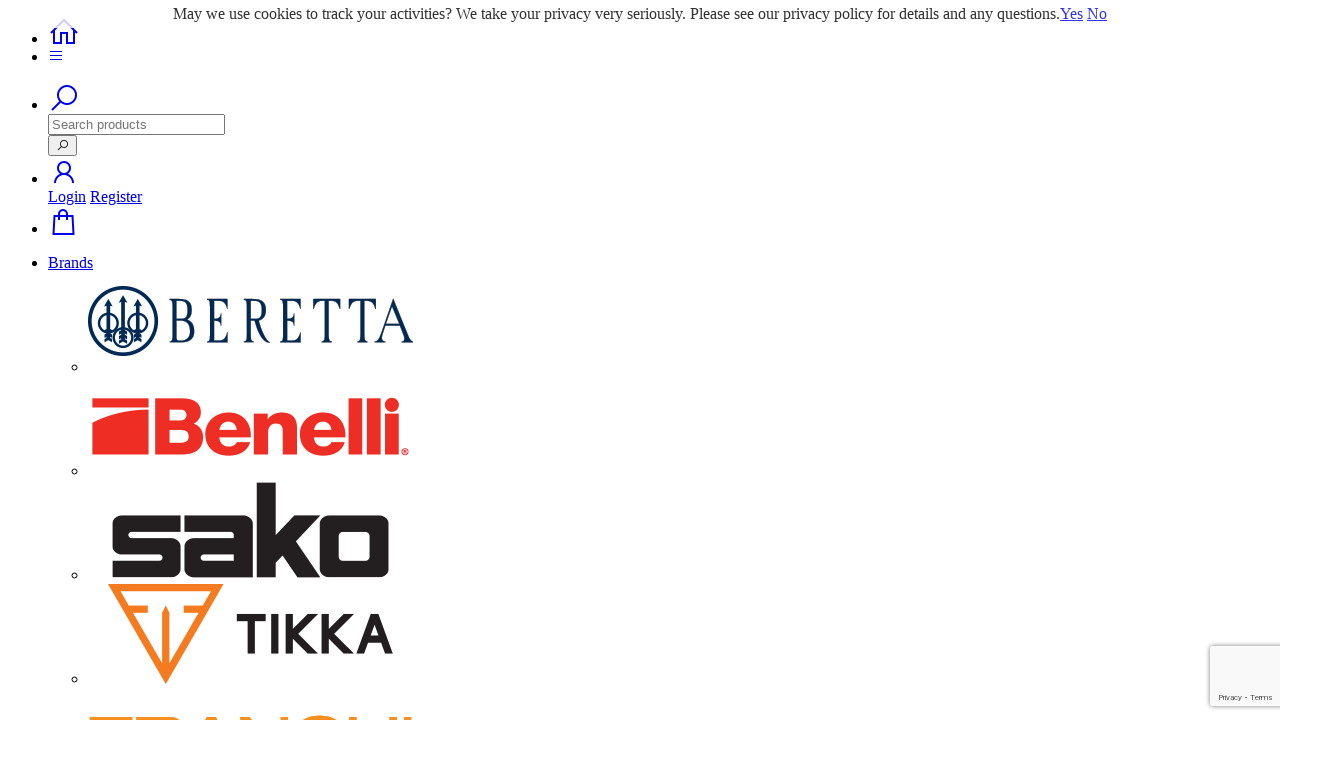

--- FILE ---
content_type: text/html; charset=UTF-8
request_url: https://www.stoegercanada.ca/product-tag/optilock/
body_size: 33099
content:
<!doctype html>
<html lang="en-US">
<head>
<meta charset="UTF-8">
<meta name="viewport" content="width=device-width, initial-scale=1, maximum-scale=1.0, user-scalable=no">
<link rel="profile" href="http://gmpg.org/xfn/11">
<link rel="pingback" href="https://www.stoegercanada.ca/xmlrpc.php">
<link rel="stylesheet" href="https://maxst.icons8.com/vue-static/landings/line-awesome/line-awesome/1.3.0/css/line-awesome.min.css">
<link rel="stylesheet" href="https://maxst.icons8.com/vue-static/landings/line-awesome/font-awesome-line-awesome/css/all.min.css">
<!-- Global Site Tag (gtag.js) - Google Analytics -->
<script async src="https://www.googletagmanager.com/gtag/js?id=UA-107727268-1"></script>
<script>
  window.dataLayer = window.dataLayer || [];
  function gtag(){dataLayer.push(arguments);}
  gtag('js', new Date());

  gtag('config', 'UA-107727268-1');
</script>
<script type='text/javascript'>
piAId = '1100522';
piCId = '';
piHostname = 'go.stoegercanada.ca';
(function() {
  function async_load(){
  var s = document.createElement('script'); s.type = 'text/javascript';
  s.src = ('https:' == document.location.protocol ? 'https://' : 'http://') + piHostname + '/pd.js';
  var c = document.getElementsByTagName('script')[0]; c.parentNode.insertBefore(s, c);
}
if(window.attachEvent) { window.attachEvent('onload', async_load); }else { window.addEventListener('load', async_load, false); }
})();

</script>
<title>Optilock &#8211; Stoeger Canada</title>
<meta name='robots' content='max-image-preview:large' />
	<style>img:is([sizes="auto" i], [sizes^="auto," i]) { contain-intrinsic-size: 3000px 1500px }</style>
	<link rel='dns-prefetch' href='//www.stoegercanada.ca' />
<link rel='dns-prefetch' href='//libs.na.bambora.com' />
<link rel="alternate" type="application/rss+xml" title="Stoeger Canada &raquo; Feed" href="https://www.stoegercanada.ca/feed/" />
<link rel="alternate" type="application/rss+xml" title="Stoeger Canada &raquo; Comments Feed" href="https://www.stoegercanada.ca/comments/feed/" />
<link rel="alternate" type="text/calendar" title="Stoeger Canada &raquo; iCal Feed" href="https://www.stoegercanada.ca/events/?ical=1" />
<link rel="alternate" type="application/rss+xml" title="Stoeger Canada &raquo; Optilock Tag Feed" href="https://www.stoegercanada.ca/product-tag/optilock/feed/" />
<link rel='stylesheet' id='wc-bambora-credit-card-checkout-block-css' href='https://www.stoegercanada.ca/wp-content/plugins/woocommerce-gateway-beanstream/assets/css/blocks/wc-bambora-checkout-block.css?ver=1767199079' type='text/css' media='all' />
<link rel='stylesheet' id='wp-block-library-css' href='https://www.stoegercanada.ca/wp-includes/css/dist/block-library/style.min.css?ver=6.8.3' type='text/css' media='all' />
<style id='classic-theme-styles-inline-css' type='text/css'>
/*! This file is auto-generated */
.wp-block-button__link{color:#fff;background-color:#32373c;border-radius:9999px;box-shadow:none;text-decoration:none;padding:calc(.667em + 2px) calc(1.333em + 2px);font-size:1.125em}.wp-block-file__button{background:#32373c;color:#fff;text-decoration:none}
</style>
<style id='global-styles-inline-css' type='text/css'>
:root{--wp--preset--aspect-ratio--square: 1;--wp--preset--aspect-ratio--4-3: 4/3;--wp--preset--aspect-ratio--3-4: 3/4;--wp--preset--aspect-ratio--3-2: 3/2;--wp--preset--aspect-ratio--2-3: 2/3;--wp--preset--aspect-ratio--16-9: 16/9;--wp--preset--aspect-ratio--9-16: 9/16;--wp--preset--color--black: #000000;--wp--preset--color--cyan-bluish-gray: #abb8c3;--wp--preset--color--white: #ffffff;--wp--preset--color--pale-pink: #f78da7;--wp--preset--color--vivid-red: #cf2e2e;--wp--preset--color--luminous-vivid-orange: #ff6900;--wp--preset--color--luminous-vivid-amber: #fcb900;--wp--preset--color--light-green-cyan: #7bdcb5;--wp--preset--color--vivid-green-cyan: #00d084;--wp--preset--color--pale-cyan-blue: #8ed1fc;--wp--preset--color--vivid-cyan-blue: #0693e3;--wp--preset--color--vivid-purple: #9b51e0;--wp--preset--gradient--vivid-cyan-blue-to-vivid-purple: linear-gradient(135deg,rgba(6,147,227,1) 0%,rgb(155,81,224) 100%);--wp--preset--gradient--light-green-cyan-to-vivid-green-cyan: linear-gradient(135deg,rgb(122,220,180) 0%,rgb(0,208,130) 100%);--wp--preset--gradient--luminous-vivid-amber-to-luminous-vivid-orange: linear-gradient(135deg,rgba(252,185,0,1) 0%,rgba(255,105,0,1) 100%);--wp--preset--gradient--luminous-vivid-orange-to-vivid-red: linear-gradient(135deg,rgba(255,105,0,1) 0%,rgb(207,46,46) 100%);--wp--preset--gradient--very-light-gray-to-cyan-bluish-gray: linear-gradient(135deg,rgb(238,238,238) 0%,rgb(169,184,195) 100%);--wp--preset--gradient--cool-to-warm-spectrum: linear-gradient(135deg,rgb(74,234,220) 0%,rgb(151,120,209) 20%,rgb(207,42,186) 40%,rgb(238,44,130) 60%,rgb(251,105,98) 80%,rgb(254,248,76) 100%);--wp--preset--gradient--blush-light-purple: linear-gradient(135deg,rgb(255,206,236) 0%,rgb(152,150,240) 100%);--wp--preset--gradient--blush-bordeaux: linear-gradient(135deg,rgb(254,205,165) 0%,rgb(254,45,45) 50%,rgb(107,0,62) 100%);--wp--preset--gradient--luminous-dusk: linear-gradient(135deg,rgb(255,203,112) 0%,rgb(199,81,192) 50%,rgb(65,88,208) 100%);--wp--preset--gradient--pale-ocean: linear-gradient(135deg,rgb(255,245,203) 0%,rgb(182,227,212) 50%,rgb(51,167,181) 100%);--wp--preset--gradient--electric-grass: linear-gradient(135deg,rgb(202,248,128) 0%,rgb(113,206,126) 100%);--wp--preset--gradient--midnight: linear-gradient(135deg,rgb(2,3,129) 0%,rgb(40,116,252) 100%);--wp--preset--font-size--small: 13px;--wp--preset--font-size--medium: 20px;--wp--preset--font-size--large: 36px;--wp--preset--font-size--x-large: 42px;--wp--preset--spacing--20: 0.44rem;--wp--preset--spacing--30: 0.67rem;--wp--preset--spacing--40: 1rem;--wp--preset--spacing--50: 1.5rem;--wp--preset--spacing--60: 2.25rem;--wp--preset--spacing--70: 3.38rem;--wp--preset--spacing--80: 5.06rem;--wp--preset--shadow--natural: 6px 6px 9px rgba(0, 0, 0, 0.2);--wp--preset--shadow--deep: 12px 12px 50px rgba(0, 0, 0, 0.4);--wp--preset--shadow--sharp: 6px 6px 0px rgba(0, 0, 0, 0.2);--wp--preset--shadow--outlined: 6px 6px 0px -3px rgba(255, 255, 255, 1), 6px 6px rgba(0, 0, 0, 1);--wp--preset--shadow--crisp: 6px 6px 0px rgba(0, 0, 0, 1);}:where(.is-layout-flex){gap: 0.5em;}:where(.is-layout-grid){gap: 0.5em;}body .is-layout-flex{display: flex;}.is-layout-flex{flex-wrap: wrap;align-items: center;}.is-layout-flex > :is(*, div){margin: 0;}body .is-layout-grid{display: grid;}.is-layout-grid > :is(*, div){margin: 0;}:where(.wp-block-columns.is-layout-flex){gap: 2em;}:where(.wp-block-columns.is-layout-grid){gap: 2em;}:where(.wp-block-post-template.is-layout-flex){gap: 1.25em;}:where(.wp-block-post-template.is-layout-grid){gap: 1.25em;}.has-black-color{color: var(--wp--preset--color--black) !important;}.has-cyan-bluish-gray-color{color: var(--wp--preset--color--cyan-bluish-gray) !important;}.has-white-color{color: var(--wp--preset--color--white) !important;}.has-pale-pink-color{color: var(--wp--preset--color--pale-pink) !important;}.has-vivid-red-color{color: var(--wp--preset--color--vivid-red) !important;}.has-luminous-vivid-orange-color{color: var(--wp--preset--color--luminous-vivid-orange) !important;}.has-luminous-vivid-amber-color{color: var(--wp--preset--color--luminous-vivid-amber) !important;}.has-light-green-cyan-color{color: var(--wp--preset--color--light-green-cyan) !important;}.has-vivid-green-cyan-color{color: var(--wp--preset--color--vivid-green-cyan) !important;}.has-pale-cyan-blue-color{color: var(--wp--preset--color--pale-cyan-blue) !important;}.has-vivid-cyan-blue-color{color: var(--wp--preset--color--vivid-cyan-blue) !important;}.has-vivid-purple-color{color: var(--wp--preset--color--vivid-purple) !important;}.has-black-background-color{background-color: var(--wp--preset--color--black) !important;}.has-cyan-bluish-gray-background-color{background-color: var(--wp--preset--color--cyan-bluish-gray) !important;}.has-white-background-color{background-color: var(--wp--preset--color--white) !important;}.has-pale-pink-background-color{background-color: var(--wp--preset--color--pale-pink) !important;}.has-vivid-red-background-color{background-color: var(--wp--preset--color--vivid-red) !important;}.has-luminous-vivid-orange-background-color{background-color: var(--wp--preset--color--luminous-vivid-orange) !important;}.has-luminous-vivid-amber-background-color{background-color: var(--wp--preset--color--luminous-vivid-amber) !important;}.has-light-green-cyan-background-color{background-color: var(--wp--preset--color--light-green-cyan) !important;}.has-vivid-green-cyan-background-color{background-color: var(--wp--preset--color--vivid-green-cyan) !important;}.has-pale-cyan-blue-background-color{background-color: var(--wp--preset--color--pale-cyan-blue) !important;}.has-vivid-cyan-blue-background-color{background-color: var(--wp--preset--color--vivid-cyan-blue) !important;}.has-vivid-purple-background-color{background-color: var(--wp--preset--color--vivid-purple) !important;}.has-black-border-color{border-color: var(--wp--preset--color--black) !important;}.has-cyan-bluish-gray-border-color{border-color: var(--wp--preset--color--cyan-bluish-gray) !important;}.has-white-border-color{border-color: var(--wp--preset--color--white) !important;}.has-pale-pink-border-color{border-color: var(--wp--preset--color--pale-pink) !important;}.has-vivid-red-border-color{border-color: var(--wp--preset--color--vivid-red) !important;}.has-luminous-vivid-orange-border-color{border-color: var(--wp--preset--color--luminous-vivid-orange) !important;}.has-luminous-vivid-amber-border-color{border-color: var(--wp--preset--color--luminous-vivid-amber) !important;}.has-light-green-cyan-border-color{border-color: var(--wp--preset--color--light-green-cyan) !important;}.has-vivid-green-cyan-border-color{border-color: var(--wp--preset--color--vivid-green-cyan) !important;}.has-pale-cyan-blue-border-color{border-color: var(--wp--preset--color--pale-cyan-blue) !important;}.has-vivid-cyan-blue-border-color{border-color: var(--wp--preset--color--vivid-cyan-blue) !important;}.has-vivid-purple-border-color{border-color: var(--wp--preset--color--vivid-purple) !important;}.has-vivid-cyan-blue-to-vivid-purple-gradient-background{background: var(--wp--preset--gradient--vivid-cyan-blue-to-vivid-purple) !important;}.has-light-green-cyan-to-vivid-green-cyan-gradient-background{background: var(--wp--preset--gradient--light-green-cyan-to-vivid-green-cyan) !important;}.has-luminous-vivid-amber-to-luminous-vivid-orange-gradient-background{background: var(--wp--preset--gradient--luminous-vivid-amber-to-luminous-vivid-orange) !important;}.has-luminous-vivid-orange-to-vivid-red-gradient-background{background: var(--wp--preset--gradient--luminous-vivid-orange-to-vivid-red) !important;}.has-very-light-gray-to-cyan-bluish-gray-gradient-background{background: var(--wp--preset--gradient--very-light-gray-to-cyan-bluish-gray) !important;}.has-cool-to-warm-spectrum-gradient-background{background: var(--wp--preset--gradient--cool-to-warm-spectrum) !important;}.has-blush-light-purple-gradient-background{background: var(--wp--preset--gradient--blush-light-purple) !important;}.has-blush-bordeaux-gradient-background{background: var(--wp--preset--gradient--blush-bordeaux) !important;}.has-luminous-dusk-gradient-background{background: var(--wp--preset--gradient--luminous-dusk) !important;}.has-pale-ocean-gradient-background{background: var(--wp--preset--gradient--pale-ocean) !important;}.has-electric-grass-gradient-background{background: var(--wp--preset--gradient--electric-grass) !important;}.has-midnight-gradient-background{background: var(--wp--preset--gradient--midnight) !important;}.has-small-font-size{font-size: var(--wp--preset--font-size--small) !important;}.has-medium-font-size{font-size: var(--wp--preset--font-size--medium) !important;}.has-large-font-size{font-size: var(--wp--preset--font-size--large) !important;}.has-x-large-font-size{font-size: var(--wp--preset--font-size--x-large) !important;}
:where(.wp-block-post-template.is-layout-flex){gap: 1.25em;}:where(.wp-block-post-template.is-layout-grid){gap: 1.25em;}
:where(.wp-block-columns.is-layout-flex){gap: 2em;}:where(.wp-block-columns.is-layout-grid){gap: 2em;}
:root :where(.wp-block-pullquote){font-size: 1.5em;line-height: 1.6;}
</style>
<link rel='stylesheet' id='contact-form-7-css' href='https://www.stoegercanada.ca/wp-content/plugins/contact-form-7/includes/css/styles.css?ver=6.1.3' type='text/css' media='all' />
<link rel='stylesheet' id='woo-gift-cards-lite-css' href='https://www.stoegercanada.ca/wp-content/plugins/woo-gift-cards-lite/public/css/woocommerce_gift_cards_lite-public.css?ver=3.2.2' type='text/css' media='all' />
<link rel='stylesheet' id='dashicons-css' href='https://www.stoegercanada.ca/wp-includes/css/dashicons.min.css?ver=6.8.3' type='text/css' media='all' />
<link rel='stylesheet' id='thickbox-css' href='https://www.stoegercanada.ca/wp-includes/js/thickbox/thickbox.css?ver=6.8.3' type='text/css' media='all' />
<style id='woocommerce-inline-inline-css' type='text/css'>
.woocommerce form .form-row .required { visibility: visible; }
</style>
<link rel='stylesheet' id='wpsl-styles-css' href='https://www.stoegercanada.ca/wp-content/plugins/wp-store-locator/css/styles.min.css?ver=2.2.261' type='text/css' media='all' />
<link rel='stylesheet' id='brands-styles-css' href='https://www.stoegercanada.ca/wp-content/plugins/woocommerce/assets/css/brands.css?ver=10.3.7' type='text/css' media='all' />
<link rel='stylesheet' id='bootstrap-min-css' href='https://www.stoegercanada.ca/wp-content/themes/stoeger/dist/vendors/bootstrap/bootstrap.min.css?ver=6.8.3' type='text/css' media='all' />
<link rel='stylesheet' id='mmenu-style-css' href='https://www.stoegercanada.ca/wp-content/themes/stoeger/dist/css/mmenu.css?ver=6.8.3' type='text/css' media='all' />
<link rel='stylesheet' id='bt-datepicker-css' href='https://www.stoegercanada.ca/wp-content/themes/stoeger/styles/bootstrap-datepicker.min.css?ver=6.8.3' type='text/css' media='all' />
<link rel='stylesheet' id='storefront-style-css' href='https://www.stoegercanada.ca/wp-content/themes/storefront/style.css?ver=2.2.4' type='text/css' media='all' />
<style id='storefront-style-inline-css' type='text/css'>

			.main-navigation ul li a,
			.site-title a,
			ul.menu li a,
			.site-branding h1 a,
			.site-footer .storefront-handheld-footer-bar a:not(.button),
			button.menu-toggle,
			button.menu-toggle:hover {
				color: ;
			}

			button.menu-toggle,
			button.menu-toggle:hover {
				border-color: ;
			}

			.main-navigation ul li a:hover,
			.main-navigation ul li:hover > a,
			.site-title a:hover,
			a.cart-contents:hover,
			.site-header-cart .widget_shopping_cart a:hover,
			.site-header-cart:hover > li > a,
			.site-header ul.menu li.current-menu-item > a {
				color: #505050;
			}

			.site-header,
			.secondary-navigation ul ul,
			.main-navigation ul.menu > li.menu-item-has-children:after,
			.secondary-navigation ul.menu ul,
			.storefront-handheld-footer-bar,
			.storefront-handheld-footer-bar ul li > a,
			.storefront-handheld-footer-bar ul li.search .site-search,
			button.menu-toggle,
			button.menu-toggle:hover {
				background-color: ;
			}

			p.site-description,
			.site-header,
			.storefront-handheld-footer-bar {
				color: ;
			}

			.storefront-handheld-footer-bar ul li.cart .count,
			button.menu-toggle:after,
			button.menu-toggle:before,
			button.menu-toggle span:before {
				background-color: ;
			}

			.storefront-handheld-footer-bar ul li.cart .count {
				color: ;
			}

			.storefront-handheld-footer-bar ul li.cart .count {
				border-color: ;
			}

			h1, h2, h3, h4, h5, h6 {
				color: ;
			}

			.widget h1 {
				border-bottom-color: ;
			}

			body,
			.secondary-navigation a,
			.onsale,
			.pagination .page-numbers li .page-numbers:not(.current), .woocommerce-pagination .page-numbers li .page-numbers:not(.current) {
				color: ;
			}

			.widget-area .widget a,
			.hentry .entry-header .posted-on a,
			.hentry .entry-header .byline a {
				color: #323232;
			}

			a  {
				color: ;
			}

			a:focus,
			.button:focus,
			.button.alt:focus,
			.button.added_to_cart:focus,
			.button.wc-forward:focus,
			button:focus,
			input[type="button"]:focus,
			input[type="reset"]:focus,
			input[type="submit"]:focus {
				outline-color: ;
			}

			button, input[type="button"], input[type="reset"], input[type="submit"], .button, .added_to_cart, .widget a.button, .site-header-cart .widget_shopping_cart a.button {
				background-color: ;
				border-color: ;
				color: ;
			}

			button:hover, input[type="button"]:hover, input[type="reset"]:hover, input[type="submit"]:hover, .button:hover, .added_to_cart:hover, .widget a.button:hover, .site-header-cart .widget_shopping_cart a.button:hover {
				background-color: #000000;
				border-color: #000000;
				color: ;
			}

			button.alt, input[type="button"].alt, input[type="reset"].alt, input[type="submit"].alt, .button.alt, .added_to_cart.alt, .widget-area .widget a.button.alt, .added_to_cart, .widget a.button.checkout {
				background-color: ;
				border-color: ;
				color: ;
			}

			button.alt:hover, input[type="button"].alt:hover, input[type="reset"].alt:hover, input[type="submit"].alt:hover, .button.alt:hover, .added_to_cart.alt:hover, .widget-area .widget a.button.alt:hover, .added_to_cart:hover, .widget a.button.checkout:hover {
				background-color: #000000;
				border-color: #000000;
				color: ;
			}

			.pagination .page-numbers li .page-numbers.current, .woocommerce-pagination .page-numbers li .page-numbers.current {
				background-color: #000000;
				color: ;
			}

			#comments .comment-list .comment-content .comment-text {
				background-color: #000000;
			}

			.site-footer {
				background-color: #0D0F19;
				color: ;
			}

			.site-footer a:not(.button) {
				color: ;
			}

			.site-footer h1, .site-footer h2, .site-footer h3, .site-footer h4, .site-footer h5, .site-footer h6 {
				color: ;
			}

			#order_review {
				background-color: #;
			}

			#payment .payment_methods > li .payment_box,
			#payment .place-order {
				background-color: #000000;
			}

			#payment .payment_methods > li:not(.woocommerce-notice) {
				background-color: #000000;
			}

			#payment .payment_methods > li:not(.woocommerce-notice):hover {
				background-color: #000000;
			}

			@media screen and ( min-width: 768px ) {
				.secondary-navigation ul.menu a:hover {
					color: #191919;
				}

				.secondary-navigation ul.menu a {
					color: ;
				}

				.site-header-cart .widget_shopping_cart,
				.main-navigation ul.menu ul.sub-menu,
				.main-navigation ul.nav-menu ul.children {
					background-color: #000000;
				}

				.site-header-cart .widget_shopping_cart .buttons,
				.site-header-cart .widget_shopping_cart .total {
					background-color: #000000;
				}

				.site-header {
					border-bottom-color: #000000;
				}
			}
</style>
<link rel='stylesheet' id='storefront-icons-css' href='https://www.stoegercanada.ca/wp-content/themes/storefront/assets/sass/base/icons.css?ver=2.2.4' type='text/css' media='all' />
<link rel='stylesheet' id='sv-wc-payment-gateway-payment-form-v5_15_12-css' href='https://www.stoegercanada.ca/wp-content/plugins/woocommerce-gateway-beanstream/vendor/skyverge/wc-plugin-framework/woocommerce/payment-gateway/assets/css/frontend/sv-wc-payment-gateway-payment-form.min.css?ver=5.15.12' type='text/css' media='all' />
<link rel='stylesheet' id='wc-bambora-css' href='https://www.stoegercanada.ca/wp-content/plugins/woocommerce-gateway-beanstream/assets/css/frontend/wc-bambora.min.css?ver=1767199079' type='text/css' media='all' />
<link rel='stylesheet' id='saphera-slick-css' href='https://www.stoegercanada.ca/wp-content/themes/stoeger/dist/vendors/slick/slick.css?ver=6.8.3' type='text/css' media='all' />
<link rel='stylesheet' id='saphera-slick-theme-css' href='https://www.stoegercanada.ca/wp-content/themes/stoeger/dist/vendors/slick/slick-theme.css?ver=6.8.3' type='text/css' media='all' />
<link rel='stylesheet' id='storefront-woocommerce-style-css' href='https://www.stoegercanada.ca/wp-content/themes/storefront/assets/sass/woocommerce/woocommerce.css?ver=2.2.4' type='text/css' media='all' />
<style id='storefront-woocommerce-style-inline-css' type='text/css'>

			a.cart-contents,
			.site-header-cart .widget_shopping_cart a {
				color: ;
			}

			table.cart td.product-remove,
			table.cart td.actions {
				border-top-color: #;
			}

			.woocommerce-tabs ul.tabs li.active a,
			ul.products li.product .price,
			.onsale,
			.widget_search form:before,
			.widget_product_search form:before {
				color: ;
			}

			.woocommerce-breadcrumb a,
			a.woocommerce-review-link,
			.product_meta a {
				color: #323232;
			}

			.onsale {
				border-color: ;
			}

			.star-rating span:before,
			.quantity .plus, .quantity .minus,
			p.stars a:hover:after,
			p.stars a:after,
			.star-rating span:before,
			#payment .payment_methods li input[type=radio]:first-child:checked+label:before {
				color: ;
			}

			.widget_price_filter .ui-slider .ui-slider-range,
			.widget_price_filter .ui-slider .ui-slider-handle {
				background-color: ;
			}

			.order_details {
				background-color: #000000;
			}

			.order_details > li {
				border-bottom: 1px dotted #000000;
			}

			.order_details:before,
			.order_details:after {
				background: -webkit-linear-gradient(transparent 0,transparent 0),-webkit-linear-gradient(135deg,#000000 33.33%,transparent 33.33%),-webkit-linear-gradient(45deg,#000000 33.33%,transparent 33.33%)
			}

			p.stars a:before,
			p.stars a:hover~a:before,
			p.stars.selected a.active~a:before {
				color: ;
			}

			p.stars.selected a.active:before,
			p.stars:hover a:before,
			p.stars.selected a:not(.active):before,
			p.stars.selected a.active:before {
				color: ;
			}

			.single-product div.product .woocommerce-product-gallery .woocommerce-product-gallery__trigger {
				background-color: ;
				color: ;
			}

			.single-product div.product .woocommerce-product-gallery .woocommerce-product-gallery__trigger:hover {
				background-color: #000000;
				border-color: #000000;
				color: ;
			}

			.button.loading {
				color: ;
			}

			.button.loading:hover {
				background-color: ;
			}

			.button.loading:after {
				color: ;
			}

			@media screen and ( min-width: 768px ) {
				.site-header-cart .widget_shopping_cart,
				.site-header .product_list_widget li .quantity {
					color: ;
				}
			}
</style>
<link rel='stylesheet' id='storefront-child-style-css' href='https://www.stoegercanada.ca/wp-content/themes/stoeger/dist/css/style.css?ver=12312025163759' type='text/css' media='all' />
<link rel='stylesheet' id='storefront-woocommerce-brands-style-css' href='https://www.stoegercanada.ca/wp-content/themes/storefront/assets/sass/woocommerce/extensions/brands.css?ver=6.8.3' type='text/css' media='all' />
<link rel='stylesheet' id='woo_discount_pro_style-css' href='https://www.stoegercanada.ca/wp-content/plugins/woo-discount-rules-pro/Assets/Css/awdr_style.css?ver=2.6.1' type='text/css' media='all' />
<script type="text/javascript" id="cookie-law-info-js-extra">
/* <![CDATA[ */
var _ckyConfig = {"_ipData":[],"_assetsURL":"https:\/\/www.stoegercanada.ca\/wp-content\/plugins\/cookie-law-info\/lite\/frontend\/images\/","_publicURL":"https:\/\/www.stoegercanada.ca","_expiry":"365","_categories":[{"name":"Necessary","slug":"necessary","isNecessary":true,"ccpaDoNotSell":true,"cookies":[],"active":true,"defaultConsent":{"gdpr":true,"ccpa":true}},{"name":"Functional","slug":"functional","isNecessary":false,"ccpaDoNotSell":true,"cookies":[],"active":true,"defaultConsent":{"gdpr":false,"ccpa":false}},{"name":"Analytics","slug":"analytics","isNecessary":false,"ccpaDoNotSell":true,"cookies":[],"active":true,"defaultConsent":{"gdpr":false,"ccpa":false}},{"name":"Performance","slug":"performance","isNecessary":false,"ccpaDoNotSell":true,"cookies":[],"active":true,"defaultConsent":{"gdpr":false,"ccpa":false}},{"name":"Advertisement","slug":"advertisement","isNecessary":false,"ccpaDoNotSell":true,"cookies":[],"active":true,"defaultConsent":{"gdpr":false,"ccpa":false}}],"_activeLaw":"gdpr","_rootDomain":"","_block":"1","_showBanner":"1","_bannerConfig":{"settings":{"type":"banner","preferenceCenterType":"popup","position":"top","applicableLaw":"gdpr"},"behaviours":{"reloadBannerOnAccept":false,"loadAnalyticsByDefault":false,"animations":{"onLoad":"animate","onHide":"sticky"}},"config":{"revisitConsent":{"status":true,"tag":"revisit-consent","position":"bottom-left","meta":{"url":"#"},"styles":{"background-color":"#145b83"},"elements":{"title":{"type":"text","tag":"revisit-consent-title","status":true,"styles":{"color":"#0056a7"}}}},"preferenceCenter":{"toggle":{"status":true,"tag":"detail-category-toggle","type":"toggle","states":{"active":{"styles":{"background-color":"#1863DC"}},"inactive":{"styles":{"background-color":"#D0D5D2"}}}}},"categoryPreview":{"status":false,"toggle":{"status":true,"tag":"detail-category-preview-toggle","type":"toggle","states":{"active":{"styles":{"background-color":"#1863DC"}},"inactive":{"styles":{"background-color":"#D0D5D2"}}}}},"videoPlaceholder":{"status":true,"styles":{"background-color":"#000000","border-color":"#000000","color":"#ffffff"}},"readMore":{"status":false,"tag":"readmore-button","type":"link","meta":{"noFollow":true,"newTab":true},"styles":{"color":"#145b83","background-color":"transparent","border-color":"transparent"}},"showMore":{"status":true,"tag":"show-desc-button","type":"button","styles":{"color":"#1863DC"}},"showLess":{"status":true,"tag":"hide-desc-button","type":"button","styles":{"color":"#1863DC"}},"alwaysActive":{"status":true,"tag":"always-active","styles":{"color":"#008000"}},"manualLinks":{"status":true,"tag":"manual-links","type":"link","styles":{"color":"#1863DC"}},"auditTable":{"status":true},"optOption":{"status":true,"toggle":{"status":true,"tag":"optout-option-toggle","type":"toggle","states":{"active":{"styles":{"background-color":"#1863dc"}},"inactive":{"styles":{"background-color":"#d0d5d2"}}}}}}},"_version":"3.3.6","_logConsent":"1","_tags":[{"tag":"accept-button","styles":{"color":"#FFF","background-color":"#145b83","border-color":"#145b83"}},{"tag":"reject-button","styles":{"color":"#d0d0d0","background-color":"transparent","border-color":"#d0d0d0"}},{"tag":"settings-button","styles":{"color":"#000","background-color":"#d0d0d0","border-color":"#d0d0d0"}},{"tag":"readmore-button","styles":{"color":"#145b83","background-color":"transparent","border-color":"transparent"}},{"tag":"donotsell-button","styles":{"color":"#1863dc","background-color":"transparent","border-color":"transparent"}},{"tag":"show-desc-button","styles":{"color":"#1863DC"}},{"tag":"hide-desc-button","styles":{"color":"#1863DC"}},{"tag":"cky-always-active","styles":[]},{"tag":"cky-link","styles":[]},{"tag":"accept-button","styles":{"color":"#FFF","background-color":"#145b83","border-color":"#145b83"}},{"tag":"revisit-consent","styles":{"background-color":"#145b83"}}],"_shortCodes":[{"key":"cky_readmore","content":"<a href=\"#\" class=\"cky-policy\" aria-label=\"Cookie Policy\" target=\"_blank\" rel=\"noopener\" data-cky-tag=\"readmore-button\">Cookie Policy<\/a>","tag":"readmore-button","status":false,"attributes":{"rel":"nofollow","target":"_blank"}},{"key":"cky_show_desc","content":"<button class=\"cky-show-desc-btn\" data-cky-tag=\"show-desc-button\" aria-label=\"Show more\">Show more<\/button>","tag":"show-desc-button","status":true,"attributes":[]},{"key":"cky_hide_desc","content":"<button class=\"cky-show-desc-btn\" data-cky-tag=\"hide-desc-button\" aria-label=\"Show less\">Show less<\/button>","tag":"hide-desc-button","status":true,"attributes":[]},{"key":"cky_optout_show_desc","content":"[cky_optout_show_desc]","tag":"optout-show-desc-button","status":true,"attributes":[]},{"key":"cky_optout_hide_desc","content":"[cky_optout_hide_desc]","tag":"optout-hide-desc-button","status":true,"attributes":[]},{"key":"cky_category_toggle_label","content":"[cky_{{status}}_category_label] [cky_preference_{{category_slug}}_title]","tag":"","status":true,"attributes":[]},{"key":"cky_enable_category_label","content":"Enable","tag":"","status":true,"attributes":[]},{"key":"cky_disable_category_label","content":"Disable","tag":"","status":true,"attributes":[]},{"key":"cky_video_placeholder","content":"<div class=\"video-placeholder-normal\" data-cky-tag=\"video-placeholder\" id=\"[UNIQUEID]\"><p class=\"video-placeholder-text-normal\" data-cky-tag=\"placeholder-title\">Please accept cookies to access this content<\/p><\/div>","tag":"","status":true,"attributes":[]},{"key":"cky_enable_optout_label","content":"Enable","tag":"","status":true,"attributes":[]},{"key":"cky_disable_optout_label","content":"Disable","tag":"","status":true,"attributes":[]},{"key":"cky_optout_toggle_label","content":"[cky_{{status}}_optout_label] [cky_optout_option_title]","tag":"","status":true,"attributes":[]},{"key":"cky_optout_option_title","content":"Do Not Sell or Share My Personal Information","tag":"","status":true,"attributes":[]},{"key":"cky_optout_close_label","content":"Close","tag":"","status":true,"attributes":[]},{"key":"cky_preference_close_label","content":"Close","tag":"","status":true,"attributes":[]}],"_rtl":"","_language":"en","_providersToBlock":[]};
var _ckyStyles = {"css":".cky-overlay{background: #000000; opacity: 0.4; position: fixed; top: 0; left: 0; width: 100%; height: 100%; z-index: 99999999;}.cky-hide{display: none;}.cky-btn-revisit-wrapper{display: flex; align-items: center; justify-content: center; background: #0056a7; width: 45px; height: 45px; border-radius: 50%; position: fixed; z-index: 999999; cursor: pointer;}.cky-revisit-bottom-left{bottom: 15px; left: 15px;}.cky-revisit-bottom-right{bottom: 15px; right: 15px;}.cky-btn-revisit-wrapper .cky-btn-revisit{display: flex; align-items: center; justify-content: center; background: none; border: none; cursor: pointer; position: relative; margin: 0; padding: 0;}.cky-btn-revisit-wrapper .cky-btn-revisit img{max-width: fit-content; margin: 0; height: 30px; width: 30px;}.cky-revisit-bottom-left:hover::before{content: attr(data-tooltip); position: absolute; background: #4e4b66; color: #ffffff; left: calc(100% + 7px); font-size: 12px; line-height: 16px; width: max-content; padding: 4px 8px; border-radius: 4px;}.cky-revisit-bottom-left:hover::after{position: absolute; content: \"\"; border: 5px solid transparent; left: calc(100% + 2px); border-left-width: 0; border-right-color: #4e4b66;}.cky-revisit-bottom-right:hover::before{content: attr(data-tooltip); position: absolute; background: #4e4b66; color: #ffffff; right: calc(100% + 7px); font-size: 12px; line-height: 16px; width: max-content; padding: 4px 8px; border-radius: 4px;}.cky-revisit-bottom-right:hover::after{position: absolute; content: \"\"; border: 5px solid transparent; right: calc(100% + 2px); border-right-width: 0; border-left-color: #4e4b66;}.cky-revisit-hide{display: none;}.cky-consent-container{position: fixed; width: 100%; box-sizing: border-box; z-index: 9999999;}.cky-consent-container .cky-consent-bar{background: #ffffff; border: 1px solid; padding: 16.5px 24px; box-shadow: 0 -1px 10px 0 #acabab4d;}.cky-banner-bottom{bottom: 0; left: 0;}.cky-banner-top{top: 0; left: 0;}.cky-custom-brand-logo-wrapper .cky-custom-brand-logo{width: 100px; height: auto; margin: 0 0 12px 0;}.cky-notice .cky-title{color: #212121; font-weight: 700; font-size: 18px; line-height: 24px; margin: 0 0 12px 0;}.cky-notice-group{display: flex; justify-content: space-between; align-items: center; font-size: 14px; line-height: 24px; font-weight: 400;}.cky-notice-des *,.cky-preference-content-wrapper *,.cky-accordion-header-des *,.cky-gpc-wrapper .cky-gpc-desc *{font-size: 14px;}.cky-notice-des{color: #212121; font-size: 14px; line-height: 24px; font-weight: 400;}.cky-notice-des img{height: 25px; width: 25px;}.cky-consent-bar .cky-notice-des p,.cky-gpc-wrapper .cky-gpc-desc p,.cky-preference-body-wrapper .cky-preference-content-wrapper p,.cky-accordion-header-wrapper .cky-accordion-header-des p,.cky-cookie-des-table li div:last-child p{color: inherit; margin-top: 0; overflow-wrap: break-word;}.cky-notice-des P:last-child,.cky-preference-content-wrapper p:last-child,.cky-cookie-des-table li div:last-child p:last-child,.cky-gpc-wrapper .cky-gpc-desc p:last-child{margin-bottom: 0;}.cky-notice-des a.cky-policy,.cky-notice-des button.cky-policy{font-size: 14px; color: #1863dc; white-space: nowrap; cursor: pointer; background: transparent; border: 1px solid; text-decoration: underline;}.cky-notice-des button.cky-policy{padding: 0;}.cky-notice-des a.cky-policy:focus-visible,.cky-notice-des button.cky-policy:focus-visible,.cky-preference-content-wrapper .cky-show-desc-btn:focus-visible,.cky-accordion-header .cky-accordion-btn:focus-visible,.cky-preference-header .cky-btn-close:focus-visible,.cky-switch input[type=\"checkbox\"]:focus-visible,.cky-footer-wrapper a:focus-visible,.cky-btn:focus-visible{outline: 2px solid #1863dc; outline-offset: 2px;}.cky-btn:focus:not(:focus-visible),.cky-accordion-header .cky-accordion-btn:focus:not(:focus-visible),.cky-preference-content-wrapper .cky-show-desc-btn:focus:not(:focus-visible),.cky-btn-revisit-wrapper .cky-btn-revisit:focus:not(:focus-visible),.cky-preference-header .cky-btn-close:focus:not(:focus-visible),.cky-consent-bar .cky-banner-btn-close:focus:not(:focus-visible){outline: 0;}button.cky-show-desc-btn:not(:hover):not(:active){color: #1863dc; background: transparent;}button.cky-accordion-btn:not(:hover):not(:active),button.cky-banner-btn-close:not(:hover):not(:active),button.cky-btn-close:not(:hover):not(:active),button.cky-btn-revisit:not(:hover):not(:active){background: transparent;}.cky-consent-bar button:hover,.cky-modal.cky-modal-open button:hover,.cky-consent-bar button:focus,.cky-modal.cky-modal-open button:focus{text-decoration: none;}.cky-notice-btn-wrapper{display: flex; justify-content: center; align-items: center; margin-left: 15px;}.cky-notice-btn-wrapper .cky-btn{text-shadow: none; box-shadow: none;}.cky-btn{font-size: 14px; font-family: inherit; line-height: 24px; padding: 8px 27px; font-weight: 500; margin: 0 8px 0 0; border-radius: 2px; white-space: nowrap; cursor: pointer; text-align: center; text-transform: none; min-height: 0;}.cky-btn:hover{opacity: 0.8;}.cky-btn-customize{color: #1863dc; background: transparent; border: 2px solid #1863dc;}.cky-btn-reject{color: #1863dc; background: transparent; border: 2px solid #1863dc;}.cky-btn-accept{background: #1863dc; color: #ffffff; border: 2px solid #1863dc;}.cky-btn:last-child{margin-right: 0;}@media (max-width: 768px){.cky-notice-group{display: block;}.cky-notice-btn-wrapper{margin-left: 0;}.cky-notice-btn-wrapper .cky-btn{flex: auto; max-width: 100%; margin-top: 10px; white-space: unset;}}@media (max-width: 576px){.cky-notice-btn-wrapper{flex-direction: column;}.cky-custom-brand-logo-wrapper, .cky-notice .cky-title, .cky-notice-des, .cky-notice-btn-wrapper{padding: 0 28px;}.cky-consent-container .cky-consent-bar{padding: 16.5px 0;}.cky-notice-des{max-height: 40vh; overflow-y: scroll;}.cky-notice-btn-wrapper .cky-btn{width: 100%; padding: 8px; margin-right: 0;}.cky-notice-btn-wrapper .cky-btn-accept{order: 1;}.cky-notice-btn-wrapper .cky-btn-reject{order: 3;}.cky-notice-btn-wrapper .cky-btn-customize{order: 2;}}@media (max-width: 425px){.cky-custom-brand-logo-wrapper, .cky-notice .cky-title, .cky-notice-des, .cky-notice-btn-wrapper{padding: 0 24px;}.cky-notice-btn-wrapper{flex-direction: column;}.cky-btn{width: 100%; margin: 10px 0 0 0;}.cky-notice-btn-wrapper .cky-btn-customize{order: 2;}.cky-notice-btn-wrapper .cky-btn-reject{order: 3;}.cky-notice-btn-wrapper .cky-btn-accept{order: 1; margin-top: 16px;}}@media (max-width: 352px){.cky-notice .cky-title{font-size: 16px;}.cky-notice-des *{font-size: 12px;}.cky-notice-des, .cky-btn{font-size: 12px;}}.cky-modal.cky-modal-open{display: flex; visibility: visible; -webkit-transform: translate(-50%, -50%); -moz-transform: translate(-50%, -50%); -ms-transform: translate(-50%, -50%); -o-transform: translate(-50%, -50%); transform: translate(-50%, -50%); top: 50%; left: 50%; transition: all 1s ease;}.cky-modal{box-shadow: 0 32px 68px rgba(0, 0, 0, 0.3); margin: 0 auto; position: fixed; max-width: 100%; background: #ffffff; top: 50%; box-sizing: border-box; border-radius: 6px; z-index: 999999999; color: #212121; -webkit-transform: translate(-50%, 100%); -moz-transform: translate(-50%, 100%); -ms-transform: translate(-50%, 100%); -o-transform: translate(-50%, 100%); transform: translate(-50%, 100%); visibility: hidden; transition: all 0s ease;}.cky-preference-center{max-height: 79vh; overflow: hidden; width: 845px; overflow: hidden; flex: 1 1 0; display: flex; flex-direction: column; border-radius: 6px;}.cky-preference-header{display: flex; align-items: center; justify-content: space-between; padding: 22px 24px; border-bottom: 1px solid;}.cky-preference-header .cky-preference-title{font-size: 18px; font-weight: 700; line-height: 24px;}.cky-preference-header .cky-btn-close{margin: 0; cursor: pointer; vertical-align: middle; padding: 0; background: none; border: none; width: auto; height: auto; min-height: 0; line-height: 0; text-shadow: none; box-shadow: none;}.cky-preference-header .cky-btn-close img{margin: 0; height: 10px; width: 10px;}.cky-preference-body-wrapper{padding: 0 24px; flex: 1; overflow: auto; box-sizing: border-box;}.cky-preference-content-wrapper,.cky-gpc-wrapper .cky-gpc-desc{font-size: 14px; line-height: 24px; font-weight: 400; padding: 12px 0;}.cky-preference-content-wrapper{border-bottom: 1px solid;}.cky-preference-content-wrapper img{height: 25px; width: 25px;}.cky-preference-content-wrapper .cky-show-desc-btn{font-size: 14px; font-family: inherit; color: #1863dc; text-decoration: none; line-height: 24px; padding: 0; margin: 0; white-space: nowrap; cursor: pointer; background: transparent; border-color: transparent; text-transform: none; min-height: 0; text-shadow: none; box-shadow: none;}.cky-accordion-wrapper{margin-bottom: 10px;}.cky-accordion{border-bottom: 1px solid;}.cky-accordion:last-child{border-bottom: none;}.cky-accordion .cky-accordion-item{display: flex; margin-top: 10px;}.cky-accordion .cky-accordion-body{display: none;}.cky-accordion.cky-accordion-active .cky-accordion-body{display: block; padding: 0 22px; margin-bottom: 16px;}.cky-accordion-header-wrapper{cursor: pointer; width: 100%;}.cky-accordion-item .cky-accordion-header{display: flex; justify-content: space-between; align-items: center;}.cky-accordion-header .cky-accordion-btn{font-size: 16px; font-family: inherit; color: #212121; line-height: 24px; background: none; border: none; font-weight: 700; padding: 0; margin: 0; cursor: pointer; text-transform: none; min-height: 0; text-shadow: none; box-shadow: none;}.cky-accordion-header .cky-always-active{color: #008000; font-weight: 600; line-height: 24px; font-size: 14px;}.cky-accordion-header-des{font-size: 14px; line-height: 24px; margin: 10px 0 16px 0;}.cky-accordion-chevron{margin-right: 22px; position: relative; cursor: pointer;}.cky-accordion-chevron-hide{display: none;}.cky-accordion .cky-accordion-chevron i::before{content: \"\"; position: absolute; border-right: 1.4px solid; border-bottom: 1.4px solid; border-color: inherit; height: 6px; width: 6px; -webkit-transform: rotate(-45deg); -moz-transform: rotate(-45deg); -ms-transform: rotate(-45deg); -o-transform: rotate(-45deg); transform: rotate(-45deg); transition: all 0.2s ease-in-out; top: 8px;}.cky-accordion.cky-accordion-active .cky-accordion-chevron i::before{-webkit-transform: rotate(45deg); -moz-transform: rotate(45deg); -ms-transform: rotate(45deg); -o-transform: rotate(45deg); transform: rotate(45deg);}.cky-audit-table{background: #f4f4f4; border-radius: 6px;}.cky-audit-table .cky-empty-cookies-text{color: inherit; font-size: 12px; line-height: 24px; margin: 0; padding: 10px;}.cky-audit-table .cky-cookie-des-table{font-size: 12px; line-height: 24px; font-weight: normal; padding: 15px 10px; border-bottom: 1px solid; border-bottom-color: inherit; margin: 0;}.cky-audit-table .cky-cookie-des-table:last-child{border-bottom: none;}.cky-audit-table .cky-cookie-des-table li{list-style-type: none; display: flex; padding: 3px 0;}.cky-audit-table .cky-cookie-des-table li:first-child{padding-top: 0;}.cky-cookie-des-table li div:first-child{width: 100px; font-weight: 600; word-break: break-word; word-wrap: break-word;}.cky-cookie-des-table li div:last-child{flex: 1; word-break: break-word; word-wrap: break-word; margin-left: 8px;}.cky-footer-shadow{display: block; width: 100%; height: 40px; background: linear-gradient(180deg, rgba(255, 255, 255, 0) 0%, #ffffff 100%); position: absolute; bottom: calc(100% - 1px);}.cky-footer-wrapper{position: relative;}.cky-prefrence-btn-wrapper{display: flex; flex-wrap: wrap; align-items: center; justify-content: center; padding: 22px 24px; border-top: 1px solid;}.cky-prefrence-btn-wrapper .cky-btn{flex: auto; max-width: 100%; text-shadow: none; box-shadow: none;}.cky-btn-preferences{color: #1863dc; background: transparent; border: 2px solid #1863dc;}.cky-preference-header,.cky-preference-body-wrapper,.cky-preference-content-wrapper,.cky-accordion-wrapper,.cky-accordion,.cky-accordion-wrapper,.cky-footer-wrapper,.cky-prefrence-btn-wrapper{border-color: inherit;}@media (max-width: 845px){.cky-modal{max-width: calc(100% - 16px);}}@media (max-width: 576px){.cky-modal{max-width: 100%;}.cky-preference-center{max-height: 100vh;}.cky-prefrence-btn-wrapper{flex-direction: column;}.cky-accordion.cky-accordion-active .cky-accordion-body{padding-right: 0;}.cky-prefrence-btn-wrapper .cky-btn{width: 100%; margin: 10px 0 0 0;}.cky-prefrence-btn-wrapper .cky-btn-reject{order: 3;}.cky-prefrence-btn-wrapper .cky-btn-accept{order: 1; margin-top: 0;}.cky-prefrence-btn-wrapper .cky-btn-preferences{order: 2;}}@media (max-width: 425px){.cky-accordion-chevron{margin-right: 15px;}.cky-notice-btn-wrapper{margin-top: 0;}.cky-accordion.cky-accordion-active .cky-accordion-body{padding: 0 15px;}}@media (max-width: 352px){.cky-preference-header .cky-preference-title{font-size: 16px;}.cky-preference-header{padding: 16px 24px;}.cky-preference-content-wrapper *, .cky-accordion-header-des *{font-size: 12px;}.cky-preference-content-wrapper, .cky-preference-content-wrapper .cky-show-more, .cky-accordion-header .cky-always-active, .cky-accordion-header-des, .cky-preference-content-wrapper .cky-show-desc-btn, .cky-notice-des a.cky-policy{font-size: 12px;}.cky-accordion-header .cky-accordion-btn{font-size: 14px;}}.cky-switch{display: flex;}.cky-switch input[type=\"checkbox\"]{position: relative; width: 44px; height: 24px; margin: 0; background: #d0d5d2; -webkit-appearance: none; border-radius: 50px; cursor: pointer; outline: 0; border: none; top: 0;}.cky-switch input[type=\"checkbox\"]:checked{background: #1863dc;}.cky-switch input[type=\"checkbox\"]:before{position: absolute; content: \"\"; height: 20px; width: 20px; left: 2px; bottom: 2px; border-radius: 50%; background-color: white; -webkit-transition: 0.4s; transition: 0.4s; margin: 0;}.cky-switch input[type=\"checkbox\"]:after{display: none;}.cky-switch input[type=\"checkbox\"]:checked:before{-webkit-transform: translateX(20px); -ms-transform: translateX(20px); transform: translateX(20px);}@media (max-width: 425px){.cky-switch input[type=\"checkbox\"]{width: 38px; height: 21px;}.cky-switch input[type=\"checkbox\"]:before{height: 17px; width: 17px;}.cky-switch input[type=\"checkbox\"]:checked:before{-webkit-transform: translateX(17px); -ms-transform: translateX(17px); transform: translateX(17px);}}.cky-consent-bar .cky-banner-btn-close{position: absolute; right: 9px; top: 5px; background: none; border: none; cursor: pointer; padding: 0; margin: 0; min-height: 0; line-height: 0; height: auto; width: auto; text-shadow: none; box-shadow: none;}.cky-consent-bar .cky-banner-btn-close img{height: 9px; width: 9px; margin: 0;}.cky-notice-btn-wrapper .cky-btn-do-not-sell{font-size: 14px; line-height: 24px; padding: 6px 0; margin: 0; font-weight: 500; background: none; border-radius: 2px; border: none; cursor: pointer; text-align: left; color: #1863dc; background: transparent; border-color: transparent; box-shadow: none; text-shadow: none;}.cky-consent-bar .cky-banner-btn-close:focus-visible,.cky-notice-btn-wrapper .cky-btn-do-not-sell:focus-visible,.cky-opt-out-btn-wrapper .cky-btn:focus-visible,.cky-opt-out-checkbox-wrapper input[type=\"checkbox\"].cky-opt-out-checkbox:focus-visible{outline: 2px solid #1863dc; outline-offset: 2px;}@media (max-width: 768px){.cky-notice-btn-wrapper{margin-left: 0; margin-top: 10px; justify-content: left;}.cky-notice-btn-wrapper .cky-btn-do-not-sell{padding: 0;}}@media (max-width: 352px){.cky-notice-btn-wrapper .cky-btn-do-not-sell, .cky-notice-des a.cky-policy{font-size: 12px;}}.cky-opt-out-wrapper{padding: 12px 0;}.cky-opt-out-wrapper .cky-opt-out-checkbox-wrapper{display: flex; align-items: center;}.cky-opt-out-checkbox-wrapper .cky-opt-out-checkbox-label{font-size: 16px; font-weight: 700; line-height: 24px; margin: 0 0 0 12px; cursor: pointer;}.cky-opt-out-checkbox-wrapper input[type=\"checkbox\"].cky-opt-out-checkbox{background-color: #ffffff; border: 1px solid black; width: 20px; height: 18.5px; margin: 0; -webkit-appearance: none; position: relative; display: flex; align-items: center; justify-content: center; border-radius: 2px; cursor: pointer;}.cky-opt-out-checkbox-wrapper input[type=\"checkbox\"].cky-opt-out-checkbox:checked{background-color: #1863dc; border: none;}.cky-opt-out-checkbox-wrapper input[type=\"checkbox\"].cky-opt-out-checkbox:checked::after{left: 6px; bottom: 4px; width: 7px; height: 13px; border: solid #ffffff; border-width: 0 3px 3px 0; border-radius: 2px; -webkit-transform: rotate(45deg); -ms-transform: rotate(45deg); transform: rotate(45deg); content: \"\"; position: absolute; box-sizing: border-box;}.cky-opt-out-checkbox-wrapper.cky-disabled .cky-opt-out-checkbox-label,.cky-opt-out-checkbox-wrapper.cky-disabled input[type=\"checkbox\"].cky-opt-out-checkbox{cursor: no-drop;}.cky-gpc-wrapper{margin: 0 0 0 32px;}.cky-footer-wrapper .cky-opt-out-btn-wrapper{display: flex; flex-wrap: wrap; align-items: center; justify-content: center; padding: 22px 24px;}.cky-opt-out-btn-wrapper .cky-btn{flex: auto; max-width: 100%; text-shadow: none; box-shadow: none;}.cky-opt-out-btn-wrapper .cky-btn-cancel{border: 1px solid #dedfe0; background: transparent; color: #858585;}.cky-opt-out-btn-wrapper .cky-btn-confirm{background: #1863dc; color: #ffffff; border: 1px solid #1863dc;}@media (max-width: 352px){.cky-opt-out-checkbox-wrapper .cky-opt-out-checkbox-label{font-size: 14px;}.cky-gpc-wrapper .cky-gpc-desc, .cky-gpc-wrapper .cky-gpc-desc *{font-size: 12px;}.cky-opt-out-checkbox-wrapper input[type=\"checkbox\"].cky-opt-out-checkbox{width: 16px; height: 16px;}.cky-opt-out-checkbox-wrapper input[type=\"checkbox\"].cky-opt-out-checkbox:checked::after{left: 5px; bottom: 4px; width: 3px; height: 9px;}.cky-gpc-wrapper{margin: 0 0 0 28px;}}.video-placeholder-youtube{background-size: 100% 100%; background-position: center; background-repeat: no-repeat; background-color: #b2b0b059; position: relative; display: flex; align-items: center; justify-content: center; max-width: 100%;}.video-placeholder-text-youtube{text-align: center; align-items: center; padding: 10px 16px; background-color: #000000cc; color: #ffffff; border: 1px solid; border-radius: 2px; cursor: pointer;}.video-placeholder-normal{background-image: url(\"\/wp-content\/plugins\/cookie-law-info\/lite\/frontend\/images\/placeholder.svg\"); background-size: 80px; background-position: center; background-repeat: no-repeat; background-color: #b2b0b059; position: relative; display: flex; align-items: flex-end; justify-content: center; max-width: 100%;}.video-placeholder-text-normal{align-items: center; padding: 10px 16px; text-align: center; border: 1px solid; border-radius: 2px; cursor: pointer;}.cky-rtl{direction: rtl; text-align: right;}.cky-rtl .cky-banner-btn-close{left: 9px; right: auto;}.cky-rtl .cky-notice-btn-wrapper .cky-btn:last-child{margin-right: 8px;}.cky-rtl .cky-notice-btn-wrapper .cky-btn:first-child{margin-right: 0;}.cky-rtl .cky-notice-btn-wrapper{margin-left: 0; margin-right: 15px;}.cky-rtl .cky-prefrence-btn-wrapper .cky-btn{margin-right: 8px;}.cky-rtl .cky-prefrence-btn-wrapper .cky-btn:first-child{margin-right: 0;}.cky-rtl .cky-accordion .cky-accordion-chevron i::before{border: none; border-left: 1.4px solid; border-top: 1.4px solid; left: 12px;}.cky-rtl .cky-accordion.cky-accordion-active .cky-accordion-chevron i::before{-webkit-transform: rotate(-135deg); -moz-transform: rotate(-135deg); -ms-transform: rotate(-135deg); -o-transform: rotate(-135deg); transform: rotate(-135deg);}@media (max-width: 768px){.cky-rtl .cky-notice-btn-wrapper{margin-right: 0;}}@media (max-width: 576px){.cky-rtl .cky-notice-btn-wrapper .cky-btn:last-child{margin-right: 0;}.cky-rtl .cky-prefrence-btn-wrapper .cky-btn{margin-right: 0;}.cky-rtl .cky-accordion.cky-accordion-active .cky-accordion-body{padding: 0 22px 0 0;}}@media (max-width: 425px){.cky-rtl .cky-accordion.cky-accordion-active .cky-accordion-body{padding: 0 15px 0 0;}}.cky-rtl .cky-opt-out-btn-wrapper .cky-btn{margin-right: 12px;}.cky-rtl .cky-opt-out-btn-wrapper .cky-btn:first-child{margin-right: 0;}.cky-rtl .cky-opt-out-checkbox-wrapper .cky-opt-out-checkbox-label{margin: 0 12px 0 0;}"};
/* ]]> */
</script>
<script type="text/javascript" src="https://www.stoegercanada.ca/wp-content/plugins/cookie-law-info/lite/frontend/js/script.min.js?ver=3.3.6" id="cookie-law-info-js"></script>
<script type="text/javascript" src="https://www.stoegercanada.ca/wp-includes/js/jquery/jquery.min.js?ver=3.7.1" id="jquery-core-js"></script>
<script type="text/javascript" src="https://www.stoegercanada.ca/wp-includes/js/jquery/jquery-migrate.min.js?ver=3.4.1" id="jquery-migrate-js"></script>
<script type="text/javascript" src="https://www.stoegercanada.ca/wp-content/plugins/woocommerce/assets/js/jquery-blockui/jquery.blockUI.min.js?ver=2.7.0-wc.10.3.7" id="wc-jquery-blockui-js" defer="defer" data-wp-strategy="defer"></script>
<script type="text/javascript" id="wc-add-to-cart-js-extra">
/* <![CDATA[ */
var wc_add_to_cart_params = {"ajax_url":"\/wp-admin\/admin-ajax.php","wc_ajax_url":"\/?wc-ajax=%%endpoint%%","i18n_view_cart":"View cart","cart_url":"https:\/\/www.stoegercanada.ca\/cart\/","is_cart":"","cart_redirect_after_add":"no"};
/* ]]> */
</script>
<script type="text/javascript" src="https://www.stoegercanada.ca/wp-content/plugins/woocommerce/assets/js/frontend/add-to-cart.min.js?ver=10.3.7" id="wc-add-to-cart-js" defer="defer" data-wp-strategy="defer"></script>
<script type="text/javascript" src="https://www.stoegercanada.ca/wp-content/plugins/woocommerce/assets/js/js-cookie/js.cookie.min.js?ver=2.1.4-wc.10.3.7" id="wc-js-cookie-js" defer="defer" data-wp-strategy="defer"></script>
<script type="text/javascript" id="woocommerce-js-extra">
/* <![CDATA[ */
var woocommerce_params = {"ajax_url":"\/wp-admin\/admin-ajax.php","wc_ajax_url":"\/?wc-ajax=%%endpoint%%","i18n_password_show":"Show password","i18n_password_hide":"Hide password"};
/* ]]> */
</script>
<script type="text/javascript" src="https://www.stoegercanada.ca/wp-content/plugins/woocommerce/assets/js/frontend/woocommerce.min.js?ver=10.3.7" id="woocommerce-js" defer="defer" data-wp-strategy="defer"></script>
<script type="text/javascript" src="https://www.stoegercanada.ca/wp-content/themes/stoeger/dist/js/mmenu.js?ver=6.8.3" id="mmenu-js-js"></script>
<script type="text/javascript" src="https://www.stoegercanada.ca/wp-content/themes/stoeger/scripts/bootstrap.min.js?ver=6.8.3" id="bootstrap-js-js"></script>
<script type="text/javascript" src="https://libs.na.bambora.com/customcheckout/1/customcheckout.js?ver=1767199079" id="bambora-custom-checkout-js"></script>
<link rel="https://api.w.org/" href="https://www.stoegercanada.ca/wp-json/" /><link rel="alternate" title="JSON" type="application/json" href="https://www.stoegercanada.ca/wp-json/wp/v2/product_tag/662" /><link rel="EditURI" type="application/rsd+xml" title="RSD" href="https://www.stoegercanada.ca/xmlrpc.php?rsd" />
<meta name="generator" content="WordPress 6.8.3" />
<meta name="generator" content="WooCommerce 10.3.7" />
	<style type="text/css">
		.woocommerce-orders-table__cell.woocommerce-orders-table__cell-order-actions a[href="#"] {
			color: #fff;
			background: #9aa0a7;
			pointer-events: none;
		}
	</style>
	<style id="cky-style-inline">[data-cky-tag]{visibility:hidden;}</style><meta name="tec-api-version" content="v1"><meta name="tec-api-origin" content="https://www.stoegercanada.ca"><link rel="alternate" href="https://www.stoegercanada.ca/wp-json/tribe/events/v1/" />	<noscript><style>.woocommerce-product-gallery{ opacity: 1 !important; }</style></noscript>
	<link rel="icon" href="https://www.stoegercanada.ca/wp-content/uploads/2025/09/Final-Logo-Circle-only-512x512-1-100x100.jpg" sizes="32x32" />
<link rel="icon" href="https://www.stoegercanada.ca/wp-content/uploads/2025/09/Final-Logo-Circle-only-512x512-1-300x300.jpg" sizes="192x192" />
<link rel="apple-touch-icon" href="https://www.stoegercanada.ca/wp-content/uploads/2025/09/Final-Logo-Circle-only-512x512-1-300x300.jpg" />
<meta name="msapplication-TileImage" content="https://www.stoegercanada.ca/wp-content/uploads/2025/09/Final-Logo-Circle-only-512x512-1-300x300.jpg" />
		<style type="text/css" id="wp-custom-css">
			tr.cart-discount.coupon-break2010 {
    display: none;
}
.page-id-7 #payment .place-order {
    background-color: transparent;
}		</style>
		</head>

<body class="archive tax-product_tag term-optilock term-662 wp-custom-logo wp-theme-storefront wp-child-theme-stoeger theme-storefront woocommerce woocommerce-page woocommerce-no-js tribe-no-js -sidebar woocommerce-active">


<div id="page" class="hfeed site">
      <header id="header" class="fixed-top">
  <div class="head_top">
    <div class="container-fluid">
      <div class="row align-items-center">
        <div class="col-md-6 col-sm-3">
          <ul class="list_inline">
            <li><a class="navbar-brand" href="/"><i class="las la-home fa-2x"></i></a></li>
            <li><a class="navbar-brand mobile-show" href="#navbarNavDropdown"><i class="fa fa-bars"></i></a></li>
          </ul>
        </div>
        <div class="col-md-6 col-sm-9">
            <ul class="list_inline navbar-nav snd_nav mobile-none">
          <li class="nav-item sr_outer"> <a class="nav-link" href="#"><i class="las la-search fa-2x"></i></a> 
            <div class="bg-white p-3 head_sr sr_inner">
              <form class="mb-0" role="search" method="get" id="searchform" action="https://www.stoegercanada.ca">
                <div class="input-group mb-0">
                  <input type="text" value="" name="s" class="required form-control"  id="p-search-box" placeholder="Search products">
                  <input type="hidden" name="post_type" value="product">
                  <div class="input-group-append">
                    <span class="input-group-text" id="basic-addon1"><button class="p-0 bg-transparent"><i class="fa fa-search"></i></button></span>
                  </div>
                </div>
              </form>  
            </div>
          </li>
          <li class="nav-item dropdown">
            <a class="nav-link dropdown-toggle" data-toggle="dropdown" href="/my-account/" role="button" aria-haspopup="true" aria-expanded="false"><i class="lar la-user fa-2x"></i></a>
              <div class="dropdown-menu my-account-nav">
                                  <a class="dropdown-item" href="/login/">Login</a>
                  <a class="dropdown-item" href="/register/">Register</a>
                              </div>
          </li>
          <li class="nav-item">
              <a class="nav-link dropdown-toggle" href="/cart/"><i class="las la-shopping-bag fa-2x"></i> 
                                </a>
          </li>
          </ul>
          <div id="custom_html-5" class="widget_text header-right float-right widget_custom_html"><div class="textwidget custom-html-widget"><!--..--></div></div>        </div>
      </div>
    </div>
  </div>
    <nav class="navbar navbar-expand-lg navbar-light">
       <div class="container-fluid">
          <div class="collapse navbar-collapse" id="navbarNavDropdown">
            <ul id="menu-primary-menu" class="navbar-nav"><li id="menu-item-299" class="brands-dropdown menu-item menu-item-type-custom menu-item-object-custom menu-item-home menu-item-has-children menu-item-299"><a href="https://www.stoegercanada.ca/">Brands</a>
<ul class="sub-menu">
	<li id="menu-item-1070" class="menu-item menu-item-type-post_type menu-item-object-brands menu-item-1070"><a href="https://www.stoegercanada.ca/brands/beretta/"><img src='https://www.stoegercanada.ca/wp-content/uploads/2022/04/beretta-menu-logo.png' alt='Beretta' title='Beretta'></a></li>
	<li id="menu-item-1069" class="menu-item menu-item-type-post_type menu-item-object-brands menu-item-1069"><a href="https://www.stoegercanada.ca/brands/benelli/"><img src='https://www.stoegercanada.ca/wp-content/uploads/2022/04/Benelli-Logo-no-Tag-PNG-325x100-1.png' alt='Benelli' title='Benelli'></a></li>
	<li id="menu-item-1068" class="menu-item menu-item-type-post_type menu-item-object-brands menu-item-1068"><a href="https://www.stoegercanada.ca/brands/sako/"><img src='https://www.stoegercanada.ca/wp-content/uploads/2022/04/Sako-Logo-EN-Black-PNG-320x100-1.png' alt='Sako' title='Sako'></a></li>
	<li id="menu-item-1067" class="menu-item menu-item-type-post_type menu-item-object-brands menu-item-1067"><a href="https://www.stoegercanada.ca/brands/tikka/"><img src='https://www.stoegercanada.ca/wp-content/uploads/2022/04/tikka_horizontal_black-320x100-1.png' alt='Tikka' title='Tikka'></a></li>
	<li id="menu-item-1066" class="menu-item menu-item-type-post_type menu-item-object-brands menu-item-1066"><a href="https://www.stoegercanada.ca/brands/franchi/"><img src='https://www.stoegercanada.ca/wp-content/uploads/2022/04/FranchiLogo-PMSand4-color-325x100-1.png' alt='Franchi' title='Franchi'></a></li>
	<li id="menu-item-1059" class="menu-item menu-item-type-post_type menu-item-object-brands menu-item-1059"><a href="https://www.stoegercanada.ca/brands/stoeger-industries/"><img src='https://www.stoegercanada.ca/wp-content/uploads/2022/04/stoeger-menu-logo.png' alt='Stoeger Firearms &#038; Airguns' title='Stoeger Firearms &#038; Airguns'></a></li>
	<li id="menu-item-50366" class="menu-item menu-item-type-post_type menu-item-object-brands menu-item-50366"><a href="https://www.stoegercanada.ca/brands/chapuis/"><img src='https://www.stoegercanada.ca/wp-content/uploads/2022/04/chapuis-menu-logo.png' alt='Chapuis Armes' title='Chapuis Armes'></a></li>
	<li id="menu-item-1065" class="menu-item menu-item-type-post_type menu-item-object-brands menu-item-1065"><a href="https://www.stoegercanada.ca/brands/a-uberti/"><img src='https://www.stoegercanada.ca/wp-content/uploads/2022/04/UbertiLogoNoTag-PNG-325x100-1.png' alt='A. Uberti' title='A. Uberti'></a></li>
	<li id="menu-item-1064" class="menu-item menu-item-type-post_type menu-item-object-brands menu-item-1064"><a href="https://www.stoegercanada.ca/brands/steiner/"><img src='https://www.stoegercanada.ca/wp-content/uploads/2022/04/SteinerLOGOnoTag-Web-325x100-1.png' alt='Steiner Optics' title='Steiner Optics'></a></li>
	<li id="menu-item-1063" class="menu-item menu-item-type-post_type menu-item-object-brands menu-item-1063"><a href="https://www.stoegercanada.ca/brands/burris/"><img src='https://www.stoegercanada.ca/wp-content/uploads/2022/04/Burris-Logo-Icon-RedBlackWhite-325x100-1.png' alt='Burris Optics' title='Burris Optics'></a></li>
	<li id="menu-item-60389" class="menu-item menu-item-type-custom menu-item-object-custom menu-item-60389"><a href="https://www.stoegercanada.ca/brands/norma/"><img src='https://www.stoegercanada.ca/wp-content/uploads/2023/04/Norma-Web-Logo-Colour-no-tag-325x100px.png' alt='Norma' title='Norma'></a></li>
	<li id="menu-item-60390" class="menu-item menu-item-type-custom menu-item-object-custom menu-item-60390"><a href="https://www.stoegercanada.ca/brands/rws/"><img src='https://www.stoegercanada.ca/wp-content/uploads/2023/03/RWS-Black-no-TAG-225x225px.png' alt='RWS' title='RWS'></a></li>
	<li id="menu-item-60391" class="menu-item menu-item-type-custom menu-item-object-custom menu-item-60391"><a href="https://www.stoegercanada.ca/brands/geco-ammunition/"><img src='https://www.stoegercanada.ca/wp-content/uploads/2023/03/Geco-Web-Logo-White-Middle-225x225px.png' alt='Geco' title='Geco'></a></li>
	<li id="menu-item-60392" class="menu-item menu-item-type-custom menu-item-object-custom menu-item-60392"><a href="https://www.stoegercanada.ca/brands/rottweil/"><img src='https://www.stoegercanada.ca/wp-content/uploads/2023/03/Rottweil-Web-Logo-Black-325x100px.png' alt='Rottweil' title='Rottweil'></a></li>
	<li id="menu-item-1060" class="menu-item menu-item-type-post_type menu-item-object-brands menu-item-1060"><a href="https://www.stoegercanada.ca/brands/bdt/"><img src='https://www.stoegercanada.ca/wp-content/uploads/2017/09/BDT-Logo-Web-250x60-1.png' alt='Beretta Defense Technologies' title='Beretta Defense Technologies'></a></li>
</ul>
</li>
<li id="menu-item-18058" class="menu-item menu-item-type-post_type menu-item-object-page menu-item-has-children menu-item-18058"><a href="https://www.stoegercanada.ca/store/">Shop</a>
<ul class="sub-menu">
	<li id="menu-item-61974" class="menu-item menu-item-type-custom menu-item-object-custom menu-item-61974"><a href="https://www.stoegercanada.ca/store/">Shop All&#8230;</a></li>
	<li id="menu-item-61962" class="menu-item menu-item-type-custom menu-item-object-custom menu-item-61962"><a href="https://www.stoegercanada.ca/brand/beretta/">Beretta</a></li>
	<li id="menu-item-61963" class="menu-item menu-item-type-custom menu-item-object-custom menu-item-61963"><a href="https://www.stoegercanada.ca/brand/benelli/">Benelli</a></li>
	<li id="menu-item-61964" class="menu-item menu-item-type-custom menu-item-object-custom menu-item-61964"><a href="https://www.stoegercanada.ca/brand/sako/">Sako</a></li>
	<li id="menu-item-61965" class="menu-item menu-item-type-custom menu-item-object-custom menu-item-61965"><a href="https://www.stoegercanada.ca/brand/tikka/">Tikka</a></li>
	<li id="menu-item-61966" class="menu-item menu-item-type-custom menu-item-object-custom menu-item-61966"><a href="https://www.stoegercanada.ca/brand/franchi/">Franchi</a></li>
	<li id="menu-item-61967" class="menu-item menu-item-type-custom menu-item-object-custom menu-item-61967"><a href="https://www.stoegercanada.ca/brand/stoeger/">Stoeger</a></li>
	<li id="menu-item-61968" class="menu-item menu-item-type-custom menu-item-object-custom menu-item-has-children menu-item-61968"><a href="https://www.stoegercanada.ca/brand/steiner/">Steiner Optics</a>
	<ul class="sub-menu">
		<li id="menu-item-61975" class="menu-item menu-item-type-custom menu-item-object-custom menu-item-61975"><a href="https://www.stoegercanada.ca/product-category/optics/binoculars/?filtering=1&#038;filter_product_brand=329">Binoculars</a></li>
		<li id="menu-item-61976" class="menu-item menu-item-type-custom menu-item-object-custom menu-item-61976"><a href="https://www.stoegercanada.ca/product-category/optics/scopes/?filtering=1&#038;filter_product_brand=329">Riflescopes</a></li>
		<li id="menu-item-61977" class="menu-item menu-item-type-custom menu-item-object-custom menu-item-61977"><a href="https://www.stoegercanada.ca/product-category/optics/?filtering=1&#038;filter_product_brand=329">Shop All Steiner&#8230;</a></li>
	</ul>
</li>
	<li id="menu-item-61969" class="menu-item menu-item-type-custom menu-item-object-custom menu-item-has-children menu-item-61969"><a href="https://www.stoegercanada.ca/brand/burris/">Burris Optics</a>
	<ul class="sub-menu">
		<li id="menu-item-61978" class="menu-item menu-item-type-custom menu-item-object-custom menu-item-61978"><a href="https://www.stoegercanada.ca/product-category/optics/binoculars/?filtering=1&#038;filter_product_brand=326">Binoculars</a></li>
		<li id="menu-item-61979" class="menu-item menu-item-type-custom menu-item-object-custom menu-item-61979"><a href="https://www.stoegercanada.ca/product-category/optics/scopes/">Riflescopes</a></li>
		<li id="menu-item-61980" class="menu-item menu-item-type-custom menu-item-object-custom menu-item-61980"><a href="https://www.stoegercanada.ca/brand/burris/">Shop All Burris</a></li>
	</ul>
</li>
</ul>
</li>
<li id="menu-item-9264" class="menu-item menu-item-type-custom menu-item-object-custom menu-item-has-children menu-item-9264"><a>Support</a>
<ul class="sub-menu">
	<li id="menu-item-9265" class="menu-item menu-item-type-post_type menu-item-object-page menu-item-9265"><a href="https://www.stoegercanada.ca/support/">Warranty</a></li>
	<li id="menu-item-9266" class="menu-item menu-item-type-post_type menu-item-object-page menu-item-9266"><a href="https://www.stoegercanada.ca/support/">Service</a></li>
	<li id="menu-item-9267" class="menu-item menu-item-type-post_type menu-item-object-page menu-item-9267"><a href="https://www.stoegercanada.ca/support/">Product Registration</a></li>
	<li id="menu-item-9268" class="menu-item menu-item-type-post_type menu-item-object-page menu-item-9268"><a href="https://www.stoegercanada.ca/parts/">Parts</a></li>
</ul>
</li>
<li id="menu-item-300" class="menu-item menu-item-type-custom menu-item-object-custom menu-item-has-children menu-item-300"><a>About Us</a>
<ul class="sub-menu">
	<li id="menu-item-1921" class="menu-item menu-item-type-post_type menu-item-object-page menu-item-1921"><a href="https://www.stoegercanada.ca/about-stoeger/">Stoeger Canada</a></li>
	<li id="menu-item-160" class="menu-item menu-item-type-post_type menu-item-object-page menu-item-160"><a href="https://www.stoegercanada.ca/dealer-locator/">Dealer Locator</a></li>
	<li id="menu-item-2913" class="menu-item menu-item-type-post_type menu-item-object-page menu-item-2913"><a href="https://www.stoegercanada.ca/events/">Events</a></li>
	<li id="menu-item-50364" class="menu-item menu-item-type-post_type menu-item-object-page menu-item-50364"><a href="https://www.stoegercanada.ca/news/">News</a></li>
	<li id="menu-item-50365" class="menu-item menu-item-type-post_type menu-item-object-page menu-item-50365"><a href="https://www.stoegercanada.ca/news/">Newsletter</a></li>
	<li id="menu-item-159" class="menu-item menu-item-type-post_type menu-item-object-page menu-item-159"><a href="https://www.stoegercanada.ca/contact-us/">Contact Us</a></li>
</ul>
</li>
<li class="menu-item mobile-item"><a href="/cart/">Cart</a></li><li class="menu-item mobile-item"><a href="/login/">Log In</a></li>
					   <li class="menu-item mobile-item"><a href="/register/">Register</a></li></ul>        <ul class="navbar-nav snd_nav mobile-none">
          <li class="nav-item sr_outer"> <a class="nav-link" href="#"><i class="las la-search fa-2x"></i></a> 
            <div class="bg-white p-3 head_sr sr_inner">
              <form class="mb-0" role="search" method="get" id="searchform" action="https://www.stoegercanada.ca">
                <div class="input-group mb-0">
                  <input type="text" value="" name="s" class="required form-control"  id="p-search-box" placeholder="Search products">
                  <input type="hidden" name="post_type" value="product">
                  <div class="input-group-append">
                    <span class="input-group-text" id="basic-addon1"><button class="p-0 bg-transparent"><i class="fa fa-search"></i></button></span>
                  </div>
                </div>
              </form>  
            </div>
          </li>
          <li class="nav-item dropdown">
            <a class="nav-link dropdown-toggle" data-toggle="dropdown" href="/my-account/" role="button" aria-haspopup="true" aria-expanded="false"><i class="lar la-user fa-2x"></i></a>
              <div class="dropdown-menu my-account-nav">
                                  <a class="dropdown-item" href="/login/">Login</a>
                  <a class="dropdown-item" href="/register/">Register</a>
                              </div>
          </li>
          <li class="nav-item">
              <a class="nav-link dropdown-toggle" href="/cart/"><i class="las la-shopping-bag fa-2x"></i> 
                                </a>
          </li>
        </ul>
          </div>
           </div>
        </nav>		
  </header><!-- #masthead -->
<ul class="navbar-nav ml-5 snd_nav mobile-show mobile-cart">
  <li class="nav-item sr_outer">
    <a class="nav-link" href="#"><i class="las la-search fa-2x"></i></a> 
    
  </li>
  <li class="nav-item dropdown">
    <a class="nav-link" href="/my-account/"><i class="lar la-user fa-2x"></i></a>
  </li>
  <li class="nav-item dropdown">
      <a class="nav-link" href="/cart/"><i class="las la-shopping-bag fa-2x"></i> 
                </a>
  </li>
</ul>
<div class="bg-white p-3 head_sr sr_inner mobile_search_box">
  <form class="mb-0" role="search" method="get" id="searchform" action="https://www.stoegercanada.ca">
    <div class="input-group mb-0">
      <input type="text" value="" name="s" class="required form-control"  id="p-search-box" placeholder="Search products">
      <input type="hidden" name="post_type" value="product">
      <div class="input-group-append">
        <span class="input-group-text" id="basic-addon1"><button class="p-0 bg-transparent"><i class="fa fa-search"></i></button></span>
      </div>
    </div>
  </form>  
</div>
  
  <div id="content" class="site-content new-layout" tabindex="-1">
    <div class="col-full">

    <div class="woocommerce"></div>	
    <header class="woocommerce-products-header">
					<div class="container">
				<h1 class="woocommerce-products-header__title page-title">Optilock</h1>
			</div>
		<div class="recall-banner" style="background:rgb(255,62,56);"><p><a href="https://www.stoegercanada.ca/store/"><img fetchpriority="high" decoding="async" class="aligncenter size-full wp-image-85908" src="https://www.stoegercanada.ca/wp-content/uploads/2025/12/Boxing-Sales-3-Web-banner-2025.png" alt="Boxing Sales-3-Web-banner-2025" width="1320" height="165" srcset="https://www.stoegercanada.ca/wp-content/uploads/2025/12/Boxing-Sales-3-Web-banner-2025.png 1320w, https://www.stoegercanada.ca/wp-content/uploads/2025/12/Boxing-Sales-3-Web-banner-2025-300x38.png 300w, https://www.stoegercanada.ca/wp-content/uploads/2025/12/Boxing-Sales-3-Web-banner-2025-1024x128.png 1024w, https://www.stoegercanada.ca/wp-content/uploads/2025/12/Boxing-Sales-3-Web-banner-2025-768x96.png 768w, https://www.stoegercanada.ca/wp-content/uploads/2025/12/Boxing-Sales-3-Web-banner-2025-600x75.png 600w" sizes="(max-width: 1320px) 100vw, 1320px" /></a></p>
</div>		    </header>
	    	<section class="shop_main">
    <div class="left-sidebar">    
	<div class="container-fluid">
		<div class="row d-flex flex-row-reverse">
										<div id="primary" class="content-area">
			<main id="main" class="site-main" role="main">
				<section class="shop_brands">
			<div class="container-fluid">
		    	<div class="row">
					<div class="col-md-2">
						<div class="section-brand-title">Shop By Brand</div>
					</div>
					<div class="col-md-10 shop-brands">
															<div class="col-sm-12 text-center my-2">
										<a href="/brand/benelli"><img src="/wp-content/uploads/2017/09/benelli-logo.png" alt="Benelli" title="Benelli" class="img-fluid" /></a>
									</div>
																		<div class="col-sm-12 text-center my-2">
										<a href="/brand/beretta"><img src="/wp-content/uploads/2022/06/logo-Beretta-with-Slogan.png" alt="Beretta" title="Beretta" class="img-fluid" /></a>
									</div>
																		<div class="col-sm-12 text-center my-2">
										<a href="/brand/burris"><img src="/wp-content/uploads/2018/12/burris-logo.png" alt="Burris" title="Burris" class="img-fluid" /></a>
									</div>
																		<div class="col-sm-12 text-center my-2">
										<a href="/brand/franchi"><img src="/wp-content/uploads/2017/09/franchi-logo.png" alt="Franchi" title="Franchi" class="img-fluid" /></a>
									</div>
																		<div class="col-sm-12 text-center my-2">
										<a href="/brand/sako"><img src="/wp-content/uploads/2017/09/Sako-Logo-with-logo-Black-PNG-320x100-1.png" alt="Sako" title="Sako" class="img-fluid" /></a>
									</div>
																		<div class="col-sm-12 text-center my-2">
										<a href="/brand/steiner"><img src="/wp-content/uploads/2017/09/steiner-logo.png" alt="Steiner" title="Steiner" class="img-fluid" /></a>
									</div>
																		<div class="col-sm-12 text-center my-2">
										<a href="/brand/stoeger"><img src="/wp-content/uploads/2017/09/Stoeger-Logo-Colour-with-Tag-325x100-3.png" alt="Stoeger Industries" title="Stoeger Industries" class="img-fluid" /></a>
									</div>
																		<div class="col-sm-12 text-center my-2">
										<a href="/brand/tikka"><img src="/wp-content/uploads/2017/09/tikka-logo.png" alt="Tikka" title="Tikka" class="img-fluid" /></a>
									</div>
														</div>
		        </div>
		    </div>
		</section>
		<div class="clear"></div>
	<nav class="woocommerce-breadcrumb" aria-label="Breadcrumb"><a href="https://www.stoegercanada.ca">Home</a><span class="breadcrumb-separator"> / </span><a href="https://www.stoegercanada.ca/shop/">Shop</a><span class="breadcrumb-separator"> / </span>Products tagged &ldquo;Optilock&rdquo;</nav>									<div class="storefront-sorting"><div class="woocommerce-notices-wrapper"></div><form class="woocommerce-ordering" method="get">
		<select
		name="orderby"
		class="orderby"
					aria-label="Shop order"
			>
					<option value="popularity" >Sort by popularity</option>
					<option value="price" >Sort by price: low to high</option>
					<option value="price-desc" >Sort by price: high to low</option>
					<option value="date"  selected='selected'>Sort by newest</option>
			</select>
	<input type="hidden" name="paged" value="1" />
	</form>
<p class="woocommerce-result-count" role="alert" aria-relevant="all" data-is-sorted-by="true">
	Showing 1&ndash;40 of 47 results<span class="screen-reader-text">Sorted by latest</span></p>
</div><div id="product-loop"><div class="columns-6">					<ul class="row products columns-4 ">
																										<li class="col-sm-3 product type-product post-73938 status-publish first outofstock product_cat-sale-web product_cat-rings-bases-mounts product_tag-11mm product_tag-optilock product_tag-pl product_tag-rings product_tag-sako product_tag-shooting-accessories has-post-thumbnail sale taxable shipping-taxable purchasable product-type-simple">
	<a href="https://www.stoegercanada.ca/product/sako-optilock-rings-1-for-11mm-dovetail-blued/" class="woocommerce-LoopProduct-link woocommerce-loop-product__link"><img width="300" height="300" src="https://www.stoegercanada.ca/wp-content/uploads/2024/10/SK1802912-OPTI-RINGS-1in-SAKO-11MM-DOVETAIL-SAKO-QUAD-300x300.jpg" class="attachment-woocommerce_thumbnail size-woocommerce_thumbnail" alt="SK1802912 OPTI RINGS 1in SAKO 11MM DOVETAIL (SAKO QUAD)" decoding="async" srcset="https://www.stoegercanada.ca/wp-content/uploads/2024/10/SK1802912-OPTI-RINGS-1in-SAKO-11MM-DOVETAIL-SAKO-QUAD-300x300.jpg 300w, https://www.stoegercanada.ca/wp-content/uploads/2024/10/SK1802912-OPTI-RINGS-1in-SAKO-11MM-DOVETAIL-SAKO-QUAD-150x150.jpg 150w, https://www.stoegercanada.ca/wp-content/uploads/2024/10/SK1802912-OPTI-RINGS-1in-SAKO-11MM-DOVETAIL-SAKO-QUAD-600x600.jpg 600w, https://www.stoegercanada.ca/wp-content/uploads/2024/10/SK1802912-OPTI-RINGS-1in-SAKO-11MM-DOVETAIL-SAKO-QUAD-100x100.jpg 100w, https://www.stoegercanada.ca/wp-content/uploads/2024/10/SK1802912-OPTI-RINGS-1in-SAKO-11MM-DOVETAIL-SAKO-QUAD.jpg 750w" sizes="(max-width: 300px) 100vw, 300px" /><div class="sm_brands"><img src="https://www.stoegercanada.ca/wp-content/uploads/2017/09/Sako-Logo-with-logo-Black-PNG-320x100-1.png" alt="Sako" title="Sako" /></div><h2 class="woocommerce-loop-product__title">Sako Optilock™ Rings 1&#8243; for 11mm Dovetail &#8211; Blued</h2>
	<span class="onsale"><span>Sale!</span></span>	
	<span class="price"><del aria-hidden="true"><span class="woocommerce-Price-amount amount"><bdi><span class="woocommerce-Price-currencySymbol">&#36;</span>89.99</bdi></span></del> <span class="screen-reader-text">Original price was: &#036;89.99.</span><ins aria-hidden="true"><span class="woocommerce-Price-amount amount"><bdi><span class="woocommerce-Price-currencySymbol">&#36;</span>51.77</bdi></span></ins><span class="screen-reader-text">Current price is: &#036;51.77.</span></span>
<span class="out-of-stock button">OUT OF STOCK</span></a></li>
																				<li class="col-sm-3 product type-product post-73936 status-publish outofstock product_cat-rings-bases-mounts product_cat-sale-web product_tag-base product_tag-npl product_tag-optilock product_tag-sako product_tag-shooting-accessories has-post-thumbnail sale taxable shipping-taxable purchasable product-type-simple">
	<a href="https://www.stoegercanada.ca/product/sako-optilock-qr-base-short-action-blued/" class="woocommerce-LoopProduct-link woocommerce-loop-product__link"><img width="300" height="300" src="https://www.stoegercanada.ca/wp-content/uploads/2024/10/S1A067729-SAKO-QR-SHORT-BASE-BLUED-I-III-XS-SM-300x300.jpg" class="attachment-woocommerce_thumbnail size-woocommerce_thumbnail" alt="S1A067729 SAKO QR SHORT BASE BLUED I III, XS SM" decoding="async" srcset="https://www.stoegercanada.ca/wp-content/uploads/2024/10/S1A067729-SAKO-QR-SHORT-BASE-BLUED-I-III-XS-SM-300x300.jpg 300w, https://www.stoegercanada.ca/wp-content/uploads/2024/10/S1A067729-SAKO-QR-SHORT-BASE-BLUED-I-III-XS-SM-150x150.jpg 150w, https://www.stoegercanada.ca/wp-content/uploads/2024/10/S1A067729-SAKO-QR-SHORT-BASE-BLUED-I-III-XS-SM-600x600.jpg 600w, https://www.stoegercanada.ca/wp-content/uploads/2024/10/S1A067729-SAKO-QR-SHORT-BASE-BLUED-I-III-XS-SM-100x100.jpg 100w, https://www.stoegercanada.ca/wp-content/uploads/2024/10/S1A067729-SAKO-QR-SHORT-BASE-BLUED-I-III-XS-SM.jpg 750w" sizes="(max-width: 300px) 100vw, 300px" /><div class="sm_brands"><img src="https://www.stoegercanada.ca/wp-content/uploads/2017/09/Sako-Logo-with-logo-Black-PNG-320x100-1.png" alt="Sako" title="Sako" /></div><h2 class="woocommerce-loop-product__title">Sako Optilock™ QR Base Short Action &#8211; Blued</h2>
	<span class="onsale"><span>Sale!</span></span>	
	<span class="price"><del aria-hidden="true"><span class="woocommerce-Price-amount amount"><bdi><span class="woocommerce-Price-currencySymbol">&#36;</span>249.99</bdi></span></del> <span class="screen-reader-text">Original price was: &#036;249.99.</span><ins aria-hidden="true"><span class="woocommerce-Price-amount amount"><bdi><span class="woocommerce-Price-currencySymbol">&#36;</span>124.77</bdi></span></ins><span class="screen-reader-text">Current price is: &#036;124.77.</span></span>
<span class="out-of-stock button">OUT OF STOCK</span></a></li>
																				<li class="col-sm-3 product type-product post-73930 status-publish outofstock product_cat-rings-bases-mounts product_cat-sale-web product_tag-mount product_tag-optilock product_tag-pl product_tag-sako product_tag-shooting-accessories has-post-thumbnail sale taxable shipping-taxable purchasable product-type-variable">
	<a href="https://www.stoegercanada.ca/product/sako-optilock-quick-mounts-1in-blued/" class="woocommerce-LoopProduct-link woocommerce-loop-product__link"><img width="300" height="300" src="https://www.stoegercanada.ca/wp-content/uploads/2024/10/S19009-SAKO-QUICKMOUNTS-1in-300x300.jpg" class="attachment-woocommerce_thumbnail size-woocommerce_thumbnail" alt="S19009 SAKO QUICKMOUNTS 1in" decoding="async" loading="lazy" srcset="https://www.stoegercanada.ca/wp-content/uploads/2024/10/S19009-SAKO-QUICKMOUNTS-1in-300x300.jpg 300w, https://www.stoegercanada.ca/wp-content/uploads/2024/10/S19009-SAKO-QUICKMOUNTS-1in-150x150.jpg 150w, https://www.stoegercanada.ca/wp-content/uploads/2024/10/S19009-SAKO-QUICKMOUNTS-1in-100x100.jpg 100w, https://www.stoegercanada.ca/wp-content/uploads/2024/10/S19009-SAKO-QUICKMOUNTS-1in.jpg 500w" sizes="auto, (max-width: 300px) 100vw, 300px" /><div class="sm_brands"><img src="https://www.stoegercanada.ca/wp-content/uploads/2017/09/Sako-Logo-with-logo-Black-PNG-320x100-1.png" alt="Sako" title="Sako" /></div><h2 class="woocommerce-loop-product__title">Sako Optilock™ Quick Mounts 1in &#8211; Blued</h2>
	<span class="onsale"><span>Sale!</span></span>	
	<span class="price"><del aria-hidden="true"><span class="woocommerce-Price-amount amount"><bdi><span class="woocommerce-Price-currencySymbol">&#36;</span>399.99</bdi></span></del> <span class="screen-reader-text">Original price was: &#036;399.99.</span><ins aria-hidden="true"><span class="woocommerce-Price-amount amount"><bdi><span class="woocommerce-Price-currencySymbol">&#36;</span>238.77</bdi></span></ins><span class="screen-reader-text">Current price is: &#036;238.77.</span></span>
<span class="out-of-stock button">OUT OF STOCK</span></a></li>
																				<li class="col-sm-3 product type-product post-73926 status-publish instock product_cat-rings-bases-mounts product_cat-sale-web product_tag-optilock product_tag-pl product_tag-rings product_tag-sako product_tag-shooting-accessories has-post-thumbnail sale taxable shipping-taxable purchasable product-type-simple">
	<a href="https://www.stoegercanada.ca/product/optilock-qr-ring-low-36mm-blued/" class="woocommerce-LoopProduct-link woocommerce-loop-product__link"><img width="300" height="300" src="https://www.stoegercanada.ca/wp-content/uploads/2024/10/S13065576-QR-RING-LOW-BLUED-RIFLE-SCOPE-DIAMETER-30MM-300x300.jpg" class="attachment-woocommerce_thumbnail size-woocommerce_thumbnail" alt="S13065576 QR RING LOW BLUED RIFLE SCOPE DIAMETER 30MM" decoding="async" loading="lazy" srcset="https://www.stoegercanada.ca/wp-content/uploads/2024/10/S13065576-QR-RING-LOW-BLUED-RIFLE-SCOPE-DIAMETER-30MM-300x300.jpg 300w, https://www.stoegercanada.ca/wp-content/uploads/2024/10/S13065576-QR-RING-LOW-BLUED-RIFLE-SCOPE-DIAMETER-30MM-150x150.jpg 150w, https://www.stoegercanada.ca/wp-content/uploads/2024/10/S13065576-QR-RING-LOW-BLUED-RIFLE-SCOPE-DIAMETER-30MM-600x600.jpg 600w, https://www.stoegercanada.ca/wp-content/uploads/2024/10/S13065576-QR-RING-LOW-BLUED-RIFLE-SCOPE-DIAMETER-30MM-100x100.jpg 100w, https://www.stoegercanada.ca/wp-content/uploads/2024/10/S13065576-QR-RING-LOW-BLUED-RIFLE-SCOPE-DIAMETER-30MM.jpg 750w" sizes="auto, (max-width: 300px) 100vw, 300px" /><div class="sm_brands"><img src="https://www.stoegercanada.ca/wp-content/uploads/2017/09/Sako-Logo-with-logo-Black-PNG-320x100-1.png" alt="Sako" title="Sako" /></div><h2 class="woocommerce-loop-product__title">Optilock™ QR Ring Low 36mm &#8211; Blued</h2>
	<span class="onsale"><span>Sale!</span></span>	
	<span class="price"><del aria-hidden="true"><span class="woocommerce-Price-amount amount"><bdi><span class="woocommerce-Price-currencySymbol">&#36;</span>184.99</bdi></span></del> <span class="screen-reader-text">Original price was: &#036;184.99.</span><ins aria-hidden="true"><span class="woocommerce-Price-amount amount"><bdi><span class="woocommerce-Price-currencySymbol">&#36;</span>88.77</bdi></span></ins><span class="screen-reader-text">Current price is: &#036;88.77.</span></span>
</a></li>
																				<li class="col-sm-3 product type-product post-73922 status-publish instock product_cat-rings-bases-mounts product_cat-sale-web product_tag-optilock product_tag-pl product_tag-rings product_tag-sako product_tag-shooting-accessories has-post-thumbnail sale taxable shipping-taxable purchasable product-type-variable">
	<a href="https://www.stoegercanada.ca/product/optilock-qr-ring-1in-blued/" class="woocommerce-LoopProduct-link woocommerce-loop-product__link"><img width="300" height="300" src="https://www.stoegercanada.ca/wp-content/uploads/2024/10/S13065576-QR-RING-LOW-BLUED-RIFLE-SCOPE-DIAMETER-30MM-300x300.jpg" class="attachment-woocommerce_thumbnail size-woocommerce_thumbnail" alt="S13065576 QR RING LOW BLUED RIFLE SCOPE DIAMETER 30MM" decoding="async" loading="lazy" srcset="https://www.stoegercanada.ca/wp-content/uploads/2024/10/S13065576-QR-RING-LOW-BLUED-RIFLE-SCOPE-DIAMETER-30MM-300x300.jpg 300w, https://www.stoegercanada.ca/wp-content/uploads/2024/10/S13065576-QR-RING-LOW-BLUED-RIFLE-SCOPE-DIAMETER-30MM-150x150.jpg 150w, https://www.stoegercanada.ca/wp-content/uploads/2024/10/S13065576-QR-RING-LOW-BLUED-RIFLE-SCOPE-DIAMETER-30MM-600x600.jpg 600w, https://www.stoegercanada.ca/wp-content/uploads/2024/10/S13065576-QR-RING-LOW-BLUED-RIFLE-SCOPE-DIAMETER-30MM-100x100.jpg 100w, https://www.stoegercanada.ca/wp-content/uploads/2024/10/S13065576-QR-RING-LOW-BLUED-RIFLE-SCOPE-DIAMETER-30MM.jpg 750w" sizes="auto, (max-width: 300px) 100vw, 300px" /><div class="sm_brands"><img src="https://www.stoegercanada.ca/wp-content/uploads/2017/09/Sako-Logo-with-logo-Black-PNG-320x100-1.png" alt="Sako" title="Sako" /></div><h2 class="woocommerce-loop-product__title">Optilock™ QR Ring 1in &#8211; Blued</h2>
	<span class="onsale"><span>Sale!</span></span>	
	<span class="price"><del aria-hidden="true"><span class="woocommerce-Price-amount amount"><bdi><span class="woocommerce-Price-currencySymbol">&#36;</span>184.99</bdi></span></del> <span class="screen-reader-text">Original price was: &#036;184.99.</span><ins aria-hidden="true"><span class="woocommerce-Price-amount amount"><bdi><span class="woocommerce-Price-currencySymbol">&#36;</span>88.77</bdi></span></ins><span class="screen-reader-text">Current price is: &#036;88.77.</span></span>
</a></li>
																				<li class="col-sm-3 product type-product post-73915 status-publish last instock product_cat-rings-bases-mounts product_cat-sale-web product_tag-optilock product_tag-pl product_tag-rings product_tag-sako product_tag-shooting-accessories has-post-thumbnail sale taxable shipping-taxable purchasable product-type-variable">
	<a href="https://www.stoegercanada.ca/product/optilock-qr-ring-30mm-blued/" class="woocommerce-LoopProduct-link woocommerce-loop-product__link"><img width="300" height="300" src="https://www.stoegercanada.ca/wp-content/uploads/2024/10/S13065576-QR-RING-LOW-BLUED-RIFLE-SCOPE-DIAMETER-30MM-300x300.jpg" class="attachment-woocommerce_thumbnail size-woocommerce_thumbnail" alt="S13065576 QR RING LOW BLUED RIFLE SCOPE DIAMETER 30MM" decoding="async" loading="lazy" srcset="https://www.stoegercanada.ca/wp-content/uploads/2024/10/S13065576-QR-RING-LOW-BLUED-RIFLE-SCOPE-DIAMETER-30MM-300x300.jpg 300w, https://www.stoegercanada.ca/wp-content/uploads/2024/10/S13065576-QR-RING-LOW-BLUED-RIFLE-SCOPE-DIAMETER-30MM-150x150.jpg 150w, https://www.stoegercanada.ca/wp-content/uploads/2024/10/S13065576-QR-RING-LOW-BLUED-RIFLE-SCOPE-DIAMETER-30MM-600x600.jpg 600w, https://www.stoegercanada.ca/wp-content/uploads/2024/10/S13065576-QR-RING-LOW-BLUED-RIFLE-SCOPE-DIAMETER-30MM-100x100.jpg 100w, https://www.stoegercanada.ca/wp-content/uploads/2024/10/S13065576-QR-RING-LOW-BLUED-RIFLE-SCOPE-DIAMETER-30MM.jpg 750w" sizes="auto, (max-width: 300px) 100vw, 300px" /><div class="sm_brands"><img src="https://www.stoegercanada.ca/wp-content/uploads/2017/09/Sako-Logo-with-logo-Black-PNG-320x100-1.png" alt="Sako" title="Sako" /></div><h2 class="woocommerce-loop-product__title">Optilock™ QR Ring 30mm &#8211; Blued</h2>
	<span class="onsale"><span>Sale!</span></span>	
	<span class="price"><del aria-hidden="true"><span class="woocommerce-Price-amount amount"><bdi><span class="woocommerce-Price-currencySymbol">&#36;</span>184.99</bdi></span></del> <span class="screen-reader-text">Original price was: &#036;184.99.</span><ins aria-hidden="true"><span class="woocommerce-Price-amount amount"><bdi><span class="woocommerce-Price-currencySymbol">&#36;</span>88.77</bdi></span></ins><span class="screen-reader-text">Current price is: &#036;88.77.</span></span>
</a></li>
																				<li class="col-sm-3 product type-product post-69642 status-publish first instock product_cat-rings-bases-mounts product_cat-sale-web product_tag-base product_tag-npl product_tag-optilock product_tag-sako product_tag-shooting-accessories has-post-thumbnail sale taxable shipping-taxable purchasable product-type-simple">
	<a href="https://www.stoegercanada.ca/product/sako-optilock-base-short-action-stainless/" class="woocommerce-LoopProduct-link woocommerce-loop-product__link"><img width="300" height="300" src="https://www.stoegercanada.ca/wp-content/uploads/2022/12/S170R957-OPTI-BASE-SAKO-LONG-ACTION-STAINLESS-300x300.jpg" class="attachment-woocommerce_thumbnail size-woocommerce_thumbnail" alt="S170R957 OPTI BASE SAKO LONG ACTION STAINLESS" decoding="async" loading="lazy" srcset="https://www.stoegercanada.ca/wp-content/uploads/2022/12/S170R957-OPTI-BASE-SAKO-LONG-ACTION-STAINLESS-300x300.jpg 300w, https://www.stoegercanada.ca/wp-content/uploads/2022/12/S170R957-OPTI-BASE-SAKO-LONG-ACTION-STAINLESS-150x150.jpg 150w, https://www.stoegercanada.ca/wp-content/uploads/2022/12/S170R957-OPTI-BASE-SAKO-LONG-ACTION-STAINLESS-600x600.jpg 600w, https://www.stoegercanada.ca/wp-content/uploads/2022/12/S170R957-OPTI-BASE-SAKO-LONG-ACTION-STAINLESS-100x100.jpg 100w, https://www.stoegercanada.ca/wp-content/uploads/2022/12/S170R957-OPTI-BASE-SAKO-LONG-ACTION-STAINLESS.jpg 750w" sizes="auto, (max-width: 300px) 100vw, 300px" /><div class="sm_brands"><img src="https://www.stoegercanada.ca/wp-content/uploads/2017/09/Sako-Logo-with-logo-Black-PNG-320x100-1.png" alt="Sako" title="Sako" /></div><h2 class="woocommerce-loop-product__title">Sako Optilock™ Base Short Action &#8211; Stainless</h2>
	<span class="onsale"><span>Sale!</span></span>	
	<span class="price"><del aria-hidden="true"><span class="woocommerce-Price-amount amount"><bdi><span class="woocommerce-Price-currencySymbol">&#36;</span>94.99</bdi></span></del> <span class="screen-reader-text">Original price was: &#036;94.99.</span><ins aria-hidden="true"><span class="woocommerce-Price-amount amount"><bdi><span class="woocommerce-Price-currencySymbol">&#36;</span>55.77</bdi></span></ins><span class="screen-reader-text">Current price is: &#036;55.77.</span></span>
</a></li>
																				<li class="col-sm-3 product type-product post-59677 status-publish outofstock product_cat-rings-bases-mounts product_cat-sale-web product_tag-mount product_tag-npl product_tag-optilock product_tag-rings product_tag-sako product_tag-shooting-accessories has-post-thumbnail sale taxable shipping-taxable purchasable product-type-simple">
	<a href="https://www.stoegercanada.ca/product/sako-ring-mounts-1-low-all-action-sizes-stainless/" class="woocommerce-LoopProduct-link woocommerce-loop-product__link"><img width="300" height="300" src="https://www.stoegercanada.ca/wp-content/uploads/2023/03/S170390-SAKO-RING-MOUNT-1in-STAINLESS-ALL-ACTION-SIZES-300x300.jpg" class="attachment-woocommerce_thumbnail size-woocommerce_thumbnail" alt="S170390 SAKO RING MOUNT 1in STAINLESS ALL ACTION SIZES" decoding="async" loading="lazy" srcset="https://www.stoegercanada.ca/wp-content/uploads/2023/03/S170390-SAKO-RING-MOUNT-1in-STAINLESS-ALL-ACTION-SIZES-300x300.jpg 300w, https://www.stoegercanada.ca/wp-content/uploads/2023/03/S170390-SAKO-RING-MOUNT-1in-STAINLESS-ALL-ACTION-SIZES-150x150.jpg 150w, https://www.stoegercanada.ca/wp-content/uploads/2023/03/S170390-SAKO-RING-MOUNT-1in-STAINLESS-ALL-ACTION-SIZES-600x600.jpg 600w, https://www.stoegercanada.ca/wp-content/uploads/2023/03/S170390-SAKO-RING-MOUNT-1in-STAINLESS-ALL-ACTION-SIZES-100x100.jpg 100w, https://www.stoegercanada.ca/wp-content/uploads/2023/03/S170390-SAKO-RING-MOUNT-1in-STAINLESS-ALL-ACTION-SIZES.jpg 750w" sizes="auto, (max-width: 300px) 100vw, 300px" /><div class="sm_brands"><img src="https://www.stoegercanada.ca/wp-content/uploads/2017/09/Sako-Logo-with-logo-Black-PNG-320x100-1.png" alt="Sako" title="Sako" /></div><h2 class="woocommerce-loop-product__title">Sako Ring Mount Pair 1&#8243; Low, All Action Sizes &#8211; Stainless</h2>
	<span class="onsale"><span>Sale!</span></span>	
	<span class="price"><del aria-hidden="true"><span class="woocommerce-Price-amount amount"><bdi><span class="woocommerce-Price-currencySymbol">&#36;</span>189.99</bdi></span></del> <span class="screen-reader-text">Original price was: &#036;189.99.</span><ins aria-hidden="true"><span class="woocommerce-Price-amount amount"><bdi><span class="woocommerce-Price-currencySymbol">&#36;</span>112.77</bdi></span></ins><span class="screen-reader-text">Current price is: &#036;112.77.</span></span>
<span class="out-of-stock button">OUT OF STOCK</span></a></li>
																				<li class="col-sm-3 product type-product post-57486 status-publish instock product_cat-sale-web product_cat-rings-bases-mounts product_tag-base product_tag-npl product_tag-optilock product_tag-shooting-accessories product_tag-tikka has-post-thumbnail sale taxable shipping-taxable purchasable product-type-simple">
	<a href="https://www.stoegercanada.ca/product/tikka-optilock-base-stainless/" class="woocommerce-LoopProduct-link woocommerce-loop-product__link"><img width="300" height="300" src="https://www.stoegercanada.ca/wp-content/uploads/2023/01/S132R916-OPTI-BASE-TIKKA-STAINLESS-1-300x300.jpg" class="attachment-woocommerce_thumbnail size-woocommerce_thumbnail" alt="S132R916 OPTI BASE TIKKA STAINLESS" decoding="async" loading="lazy" srcset="https://www.stoegercanada.ca/wp-content/uploads/2023/01/S132R916-OPTI-BASE-TIKKA-STAINLESS-1-300x300.jpg 300w, https://www.stoegercanada.ca/wp-content/uploads/2023/01/S132R916-OPTI-BASE-TIKKA-STAINLESS-1-150x150.jpg 150w, https://www.stoegercanada.ca/wp-content/uploads/2023/01/S132R916-OPTI-BASE-TIKKA-STAINLESS-1-600x600.jpg 600w, https://www.stoegercanada.ca/wp-content/uploads/2023/01/S132R916-OPTI-BASE-TIKKA-STAINLESS-1-100x100.jpg 100w, https://www.stoegercanada.ca/wp-content/uploads/2023/01/S132R916-OPTI-BASE-TIKKA-STAINLESS-1.jpg 750w" sizes="auto, (max-width: 300px) 100vw, 300px" /><div class="sm_brands"><img src="https://www.stoegercanada.ca/wp-content/uploads/2022/05/tikka_horizontal_black-320x100-1.png" alt="Tikka" title="Tikka" /></div><h2 class="woocommerce-loop-product__title">Tikka Optilock™ Base &#8211; Stainless</h2>
	<span class="onsale"><span>Sale!</span></span>	
	<span class="price"><del aria-hidden="true"><span class="woocommerce-Price-amount amount"><bdi><span class="woocommerce-Price-currencySymbol">&#36;</span>94.99</bdi></span></del> <span class="screen-reader-text">Original price was: &#036;94.99.</span><ins aria-hidden="true"><span class="woocommerce-Price-amount amount"><bdi><span class="woocommerce-Price-currencySymbol">&#36;</span>55.77</bdi></span></ins><span class="screen-reader-text">Current price is: &#036;55.77.</span></span>
</a></li>
																				<li class="col-sm-3 product type-product post-56788 status-publish outofstock product_cat-sale-web product_cat-rings-bases-mounts product_tag-optilock product_tag-pl product_tag-rings product_tag-sako product_tag-shooting-accessories has-post-thumbnail sale taxable shipping-taxable purchasable product-type-variable">
	<a href="https://www.stoegercanada.ca/product/optilock-rings-30mm-stainless/" class="woocommerce-LoopProduct-link woocommerce-loop-product__link"><img width="300" height="300" src="https://www.stoegercanada.ca/wp-content/uploads/2022/12/S130R-OPTI-RINGS-1in-STAINLESS-300x300.jpg" class="attachment-woocommerce_thumbnail size-woocommerce_thumbnail" alt="S130R OPTI RINGS 1in STAINLESS" decoding="async" loading="lazy" srcset="https://www.stoegercanada.ca/wp-content/uploads/2022/12/S130R-OPTI-RINGS-1in-STAINLESS-300x300.jpg 300w, https://www.stoegercanada.ca/wp-content/uploads/2022/12/S130R-OPTI-RINGS-1in-STAINLESS-150x150.jpg 150w, https://www.stoegercanada.ca/wp-content/uploads/2022/12/S130R-OPTI-RINGS-1in-STAINLESS-600x600.jpg 600w, https://www.stoegercanada.ca/wp-content/uploads/2022/12/S130R-OPTI-RINGS-1in-STAINLESS-100x100.jpg 100w, https://www.stoegercanada.ca/wp-content/uploads/2022/12/S130R-OPTI-RINGS-1in-STAINLESS.jpg 750w" sizes="auto, (max-width: 300px) 100vw, 300px" /><div class="sm_brands"><img src="https://www.stoegercanada.ca/wp-content/uploads/2017/09/Sako-Logo-with-logo-Black-PNG-320x100-1.png" alt="Sako" title="Sako" /></div><h2 class="woocommerce-loop-product__title">Optilock™ Ring Pair 30mm &#8211; Stainless</h2>
	<span class="onsale"><span>Sale!</span></span>	
	<span class="price"><span class="woocommerce-Price-amount amount" aria-hidden="true"><bdi><span class="woocommerce-Price-currencySymbol">&#36;</span>92.77</bdi></span> <span aria-hidden="true">&ndash;</span> <span class="woocommerce-Price-amount amount" aria-hidden="true"><bdi><span class="woocommerce-Price-currencySymbol">&#36;</span>134.99</bdi></span><span class="screen-reader-text">Price range: &#36;92.77 through &#36;134.99</span></span>
<span class="out-of-stock button">OUT OF STOCK</span></a></li>
																				<li class="col-sm-3 product type-product post-56781 status-publish instock product_cat-sale-web product_cat-rings-bases-mounts product_tag-optilock product_tag-pl product_tag-rings product_tag-sako product_tag-shooting-accessories has-post-thumbnail sale taxable shipping-taxable purchasable product-type-variable">
	<a href="https://www.stoegercanada.ca/product/optilock-rings-1-stainless/" class="woocommerce-LoopProduct-link woocommerce-loop-product__link"><img width="300" height="300" src="https://www.stoegercanada.ca/wp-content/uploads/2022/12/S130R-OPTI-RINGS-1in-STAINLESS-300x300.jpg" class="attachment-woocommerce_thumbnail size-woocommerce_thumbnail" alt="S130R OPTI RINGS 1in STAINLESS" decoding="async" loading="lazy" srcset="https://www.stoegercanada.ca/wp-content/uploads/2022/12/S130R-OPTI-RINGS-1in-STAINLESS-300x300.jpg 300w, https://www.stoegercanada.ca/wp-content/uploads/2022/12/S130R-OPTI-RINGS-1in-STAINLESS-150x150.jpg 150w, https://www.stoegercanada.ca/wp-content/uploads/2022/12/S130R-OPTI-RINGS-1in-STAINLESS-600x600.jpg 600w, https://www.stoegercanada.ca/wp-content/uploads/2022/12/S130R-OPTI-RINGS-1in-STAINLESS-100x100.jpg 100w, https://www.stoegercanada.ca/wp-content/uploads/2022/12/S130R-OPTI-RINGS-1in-STAINLESS.jpg 750w" sizes="auto, (max-width: 300px) 100vw, 300px" /><div class="sm_brands"><img src="https://www.stoegercanada.ca/wp-content/uploads/2017/09/Sako-Logo-with-logo-Black-PNG-320x100-1.png" alt="Sako" title="Sako" /></div><h2 class="woocommerce-loop-product__title">Optilock™ Ring Pair 1&#8243; &#8211; Stainless</h2>
	<span class="onsale"><span>Sale!</span></span>	
	<span class="price"><del aria-hidden="true"><span class="woocommerce-Price-amount amount"><bdi><span class="woocommerce-Price-currencySymbol">&#36;</span>154.99</bdi></span></del> <span class="screen-reader-text">Original price was: &#036;154.99.</span><ins aria-hidden="true"><span class="woocommerce-Price-amount amount"><bdi><span class="woocommerce-Price-currencySymbol">&#36;</span>92.77</bdi></span></ins><span class="screen-reader-text">Current price is: &#036;92.77.</span></span>
</a></li>
																				<li class="col-sm-3 product type-product post-56776 status-publish last instock product_cat-sale-web product_cat-rings-bases-mounts product_tag-base product_tag-npl product_tag-optilock product_tag-sako product_tag-shooting-accessories has-post-thumbnail sale taxable shipping-taxable purchasable product-type-simple">
	<a href="https://www.stoegercanada.ca/product/sako-optilock-base-long-action-stainless/" class="woocommerce-LoopProduct-link woocommerce-loop-product__link"><img width="300" height="300" src="https://www.stoegercanada.ca/wp-content/uploads/2022/12/S170R957-OPTI-BASE-SAKO-LONG-ACTION-STAINLESS-300x300.jpg" class="attachment-woocommerce_thumbnail size-woocommerce_thumbnail" alt="S170R957 OPTI BASE SAKO LONG ACTION STAINLESS" decoding="async" loading="lazy" srcset="https://www.stoegercanada.ca/wp-content/uploads/2022/12/S170R957-OPTI-BASE-SAKO-LONG-ACTION-STAINLESS-300x300.jpg 300w, https://www.stoegercanada.ca/wp-content/uploads/2022/12/S170R957-OPTI-BASE-SAKO-LONG-ACTION-STAINLESS-150x150.jpg 150w, https://www.stoegercanada.ca/wp-content/uploads/2022/12/S170R957-OPTI-BASE-SAKO-LONG-ACTION-STAINLESS-600x600.jpg 600w, https://www.stoegercanada.ca/wp-content/uploads/2022/12/S170R957-OPTI-BASE-SAKO-LONG-ACTION-STAINLESS-100x100.jpg 100w, https://www.stoegercanada.ca/wp-content/uploads/2022/12/S170R957-OPTI-BASE-SAKO-LONG-ACTION-STAINLESS.jpg 750w" sizes="auto, (max-width: 300px) 100vw, 300px" /><div class="sm_brands"><img src="https://www.stoegercanada.ca/wp-content/uploads/2017/09/Sako-Logo-with-logo-Black-PNG-320x100-1.png" alt="Sako" title="Sako" /></div><h2 class="woocommerce-loop-product__title">Sako Optilock™ Base Long Action &#8211; Stainless</h2>
	<span class="onsale"><span>Sale!</span></span>	
	<span class="price"><del aria-hidden="true"><span class="woocommerce-Price-amount amount"><bdi><span class="woocommerce-Price-currencySymbol">&#36;</span>94.99</bdi></span></del> <span class="screen-reader-text">Original price was: &#036;94.99.</span><ins aria-hidden="true"><span class="woocommerce-Price-amount amount"><bdi><span class="woocommerce-Price-currencySymbol">&#36;</span>55.77</bdi></span></ins><span class="screen-reader-text">Current price is: &#036;55.77.</span></span>
</a></li>
<li class="banner product col-md-12"><a target="_blank" href="" title=""><img src="" alt="" title="" ></a></li>																				<li class="col-sm-3 product type-product post-53733 status-publish first instock product_cat-rings-bases-mounts product_tag-base product_tag-clamp product_tag-npl product_tag-optilock product_tag-sako product_tag-screw has-post-thumbnail taxable shipping-taxable purchasable product-type-simple">
	<a href="https://www.stoegercanada.ca/product/sako-optilock-base-clamp-screw-stainless/" class="woocommerce-LoopProduct-link woocommerce-loop-product__link"><img width="300" height="300" src="https://www.stoegercanada.ca/wp-content/uploads/2022/08/S4451008-OPTILOCK-BASE-CLAMP-SCREW-STAINLESS-1-300x300.jpg" class="attachment-woocommerce_thumbnail size-woocommerce_thumbnail" alt="S4451008 OPTILOCK BASE CLAMP SCREW STAINLESS" decoding="async" loading="lazy" srcset="https://www.stoegercanada.ca/wp-content/uploads/2022/08/S4451008-OPTILOCK-BASE-CLAMP-SCREW-STAINLESS-1-300x300.jpg 300w, https://www.stoegercanada.ca/wp-content/uploads/2022/08/S4451008-OPTILOCK-BASE-CLAMP-SCREW-STAINLESS-1-150x150.jpg 150w, https://www.stoegercanada.ca/wp-content/uploads/2022/08/S4451008-OPTILOCK-BASE-CLAMP-SCREW-STAINLESS-1-100x100.jpg 100w, https://www.stoegercanada.ca/wp-content/uploads/2022/08/S4451008-OPTILOCK-BASE-CLAMP-SCREW-STAINLESS-1.jpg 500w" sizes="auto, (max-width: 300px) 100vw, 300px" /><div class="sm_brands"><img src="https://www.stoegercanada.ca/wp-content/uploads/2017/09/Sako-Logo-with-logo-Black-PNG-320x100-1.png" alt="Sako" title="Sako" /></div><h2 class="woocommerce-loop-product__title">Sako Optilock™ Base Clamp Screw &#8211; Stainless</h2>
	<span class="price"><span class="woocommerce-Price-amount amount"><bdi><span class="woocommerce-Price-currencySymbol">&#36;</span>7.99</bdi></span></span>
</a></li>
																				<li class="col-sm-3 product type-product post-53730 status-publish instock product_cat-rings-bases-mounts product_tag-npl product_tag-optilock product_tag-rings product_tag-sako product_tag-screw has-post-thumbnail taxable shipping-taxable purchasable product-type-simple">
	<a href="https://www.stoegercanada.ca/product/sako-optilock-ring-screw-torx-phosphatized/" class="woocommerce-LoopProduct-link woocommerce-loop-product__link"><img width="300" height="300" src="https://www.stoegercanada.ca/wp-content/uploads/2022/08/S330F970-OPTILOCK-RING-SCREW-STAINLESS-TORX-copy-300x300.jpg" class="attachment-woocommerce_thumbnail size-woocommerce_thumbnail" alt="S330F970 OPTILOCK RING SCREW Phosphate TORX" decoding="async" loading="lazy" srcset="https://www.stoegercanada.ca/wp-content/uploads/2022/08/S330F970-OPTILOCK-RING-SCREW-STAINLESS-TORX-copy-300x300.jpg 300w, https://www.stoegercanada.ca/wp-content/uploads/2022/08/S330F970-OPTILOCK-RING-SCREW-STAINLESS-TORX-copy-150x150.jpg 150w, https://www.stoegercanada.ca/wp-content/uploads/2022/08/S330F970-OPTILOCK-RING-SCREW-STAINLESS-TORX-copy-100x100.jpg 100w, https://www.stoegercanada.ca/wp-content/uploads/2022/08/S330F970-OPTILOCK-RING-SCREW-STAINLESS-TORX-copy.jpg 500w" sizes="auto, (max-width: 300px) 100vw, 300px" /><div class="sm_brands"><img src="https://www.stoegercanada.ca/wp-content/uploads/2017/09/Sako-Logo-with-logo-Black-PNG-320x100-1.png" alt="Sako" title="Sako" /></div><h2 class="woocommerce-loop-product__title">Sako Optilock™ Ring Screw, Torx &#8211; Phosphatized</h2>
	<span class="price"><span class="woocommerce-Price-amount amount"><bdi><span class="woocommerce-Price-currencySymbol">&#36;</span>8.99</bdi></span></span>
</a></li>
																				<li class="col-sm-3 product type-product post-53727 status-publish instock product_cat-rings-bases-mounts product_tag-npl product_tag-optilock product_tag-rings product_tag-sako product_tag-screw has-post-thumbnail taxable shipping-taxable purchasable product-type-simple">
	<a href="https://www.stoegercanada.ca/product/sako-optilock-ring-screw-torx-stainless/" class="woocommerce-LoopProduct-link woocommerce-loop-product__link"><img width="300" height="300" src="https://www.stoegercanada.ca/wp-content/uploads/2022/08/S330R970-OPTILOCK-RING-SCREW-STAINLESS-TORX-copy-300x300.jpg" class="attachment-woocommerce_thumbnail size-woocommerce_thumbnail" alt="S330R970 OPTILOCK RING SCREW STAINLESS TORX" decoding="async" loading="lazy" srcset="https://www.stoegercanada.ca/wp-content/uploads/2022/08/S330R970-OPTILOCK-RING-SCREW-STAINLESS-TORX-copy-300x300.jpg 300w, https://www.stoegercanada.ca/wp-content/uploads/2022/08/S330R970-OPTILOCK-RING-SCREW-STAINLESS-TORX-copy-150x150.jpg 150w, https://www.stoegercanada.ca/wp-content/uploads/2022/08/S330R970-OPTILOCK-RING-SCREW-STAINLESS-TORX-copy-100x100.jpg 100w, https://www.stoegercanada.ca/wp-content/uploads/2022/08/S330R970-OPTILOCK-RING-SCREW-STAINLESS-TORX-copy.jpg 500w" sizes="auto, (max-width: 300px) 100vw, 300px" /><div class="sm_brands"><img src="https://www.stoegercanada.ca/wp-content/uploads/2017/09/Sako-Logo-with-logo-Black-PNG-320x100-1.png" alt="Sako" title="Sako" /></div><h2 class="woocommerce-loop-product__title">Sako Optilock™ Ring Screw, Torx &#8211; Stainless</h2>
	<span class="price"><span class="woocommerce-Price-amount amount"><bdi><span class="woocommerce-Price-currencySymbol">&#36;</span>12.99</bdi></span></span>
</a></li>
																				<li class="col-sm-3 product type-product post-53724 status-publish instock product_cat-rings-bases-mounts product_tag-npl product_tag-optilock product_tag-rings product_tag-sako product_tag-screw has-post-thumbnail taxable shipping-taxable purchasable product-type-simple">
	<a href="https://www.stoegercanada.ca/product/sako-optilock-ring-screw-torx-blued/" class="woocommerce-LoopProduct-link woocommerce-loop-product__link"><img width="300" height="300" src="https://www.stoegercanada.ca/wp-content/uploads/2022/08/S3300970-OPTILOCK-RING-SCREW-STAINLESS-TORX-copy-300x300.jpg" class="attachment-woocommerce_thumbnail size-woocommerce_thumbnail" alt="S3300970 OPTILOCK RING SCREW Blued TORX Copy" decoding="async" loading="lazy" srcset="https://www.stoegercanada.ca/wp-content/uploads/2022/08/S3300970-OPTILOCK-RING-SCREW-STAINLESS-TORX-copy-300x300.jpg 300w, https://www.stoegercanada.ca/wp-content/uploads/2022/08/S3300970-OPTILOCK-RING-SCREW-STAINLESS-TORX-copy-150x150.jpg 150w, https://www.stoegercanada.ca/wp-content/uploads/2022/08/S3300970-OPTILOCK-RING-SCREW-STAINLESS-TORX-copy-100x100.jpg 100w, https://www.stoegercanada.ca/wp-content/uploads/2022/08/S3300970-OPTILOCK-RING-SCREW-STAINLESS-TORX-copy.jpg 500w" sizes="auto, (max-width: 300px) 100vw, 300px" /><div class="sm_brands"><img src="https://www.stoegercanada.ca/wp-content/uploads/2017/09/Sako-Logo-with-logo-Black-PNG-320x100-1.png" alt="Sako" title="Sako" /></div><h2 class="woocommerce-loop-product__title">Sako Optilock™ Ring Screw, Torx &#8211; Blued</h2>
	<span class="price"><span class="woocommerce-Price-amount amount"><bdi><span class="woocommerce-Price-currencySymbol">&#36;</span>8.99</bdi></span></span>
</a></li>
																				<li class="col-sm-3 product type-product post-53718 status-publish instock product_cat-rings-bases-mounts product_tag-npl product_tag-optilock product_tag-rings product_tag-sako product_tag-screw has-post-thumbnail taxable shipping-taxable purchasable product-type-simple">
	<a href="https://www.stoegercanada.ca/product/sako-optilock-ring-screw-hex-stainless/" class="woocommerce-LoopProduct-link woocommerce-loop-product__link"><img width="300" height="300" src="https://www.stoegercanada.ca/wp-content/uploads/2022/08/S330R939-OPTILOCK-RING-SCREW-STAINLESS-HEX-300x300.jpg" class="attachment-woocommerce_thumbnail size-woocommerce_thumbnail" alt="S330R939 OPTILOCK RING SCREW STAINLESS HEX" decoding="async" loading="lazy" srcset="https://www.stoegercanada.ca/wp-content/uploads/2022/08/S330R939-OPTILOCK-RING-SCREW-STAINLESS-HEX-300x300.jpg 300w, https://www.stoegercanada.ca/wp-content/uploads/2022/08/S330R939-OPTILOCK-RING-SCREW-STAINLESS-HEX-150x150.jpg 150w, https://www.stoegercanada.ca/wp-content/uploads/2022/08/S330R939-OPTILOCK-RING-SCREW-STAINLESS-HEX-100x100.jpg 100w, https://www.stoegercanada.ca/wp-content/uploads/2022/08/S330R939-OPTILOCK-RING-SCREW-STAINLESS-HEX.jpg 500w" sizes="auto, (max-width: 300px) 100vw, 300px" /><div class="sm_brands"><img src="https://www.stoegercanada.ca/wp-content/uploads/2017/09/Sako-Logo-with-logo-Black-PNG-320x100-1.png" alt="Sako" title="Sako" /></div><h2 class="woocommerce-loop-product__title">Sako Optilock™ Ring Screw, Hex &#8211; Stainless</h2>
	<span class="price"><span class="woocommerce-Price-amount amount"><bdi><span class="woocommerce-Price-currencySymbol">&#36;</span>4.99</bdi></span></span>
</a></li>
																				<li class="col-sm-3 product type-product post-53715 status-publish last instock product_cat-rings-bases-mounts product_tag-npl product_tag-optilock product_tag-rings product_tag-sako product_tag-screw has-post-thumbnail taxable shipping-taxable purchasable product-type-simple">
	<a href="https://www.stoegercanada.ca/product/sako-optilock-ring-screw-hex-blued/" class="woocommerce-LoopProduct-link woocommerce-loop-product__link"><img width="300" height="300" src="https://www.stoegercanada.ca/wp-content/uploads/2022/08/S3300939-OPTILOCK-RING-SCREW-STAINLESS-HEX-300x300.jpg" class="attachment-woocommerce_thumbnail size-woocommerce_thumbnail" alt="S3300939 OPTILOCK RING SCREW STAINLESS HEX" decoding="async" loading="lazy" srcset="https://www.stoegercanada.ca/wp-content/uploads/2022/08/S3300939-OPTILOCK-RING-SCREW-STAINLESS-HEX-300x300.jpg 300w, https://www.stoegercanada.ca/wp-content/uploads/2022/08/S3300939-OPTILOCK-RING-SCREW-STAINLESS-HEX-150x150.jpg 150w, https://www.stoegercanada.ca/wp-content/uploads/2022/08/S3300939-OPTILOCK-RING-SCREW-STAINLESS-HEX-100x100.jpg 100w, https://www.stoegercanada.ca/wp-content/uploads/2022/08/S3300939-OPTILOCK-RING-SCREW-STAINLESS-HEX.jpg 500w" sizes="auto, (max-width: 300px) 100vw, 300px" /><div class="sm_brands"><img src="https://www.stoegercanada.ca/wp-content/uploads/2017/09/Sako-Logo-with-logo-Black-PNG-320x100-1.png" alt="Sako" title="Sako" /></div><h2 class="woocommerce-loop-product__title">Sako Optilock™ Ring Screw, Hex &#8211; Blued</h2>
	<span class="price"><span class="woocommerce-Price-amount amount"><bdi><span class="woocommerce-Price-currencySymbol">&#36;</span>4.99</bdi></span></span>
</a></li>
																				<li class="col-sm-3 product type-product post-52372 status-publish first instock product_cat-rings-bases-mounts product_tag-insert product_tag-npl product_tag-optilock product_tag-sako product_tag-shooting-accessories has-post-thumbnail taxable shipping-taxable purchasable product-type-variable">
	<a href="https://www.stoegercanada.ca/product/sako-optilock-ring-insert/" class="woocommerce-LoopProduct-link woocommerce-loop-product__link"><img width="300" height="300" src="https://www.stoegercanada.ca/wp-content/uploads/2022/06/S3300-SAKO-OPTILOCK-RING-INSERTS-300x300.jpg" class="attachment-woocommerce_thumbnail size-woocommerce_thumbnail" alt="S3300 SAKO OPTILOCK RING INSERTS" decoding="async" loading="lazy" srcset="https://www.stoegercanada.ca/wp-content/uploads/2022/06/S3300-SAKO-OPTILOCK-RING-INSERTS-300x300.jpg 300w, https://www.stoegercanada.ca/wp-content/uploads/2022/06/S3300-SAKO-OPTILOCK-RING-INSERTS-150x150.jpg 150w, https://www.stoegercanada.ca/wp-content/uploads/2022/06/S3300-SAKO-OPTILOCK-RING-INSERTS-100x100.jpg 100w, https://www.stoegercanada.ca/wp-content/uploads/2022/06/S3300-SAKO-OPTILOCK-RING-INSERTS.jpg 500w" sizes="auto, (max-width: 300px) 100vw, 300px" /><div class="sm_brands"><img src="https://www.stoegercanada.ca/wp-content/uploads/2017/09/Sako-Logo-with-logo-Black-PNG-320x100-1.png" alt="Sako" title="Sako" /></div><h2 class="woocommerce-loop-product__title">Sako Optilock™ Ring Insert</h2>
	<span class="price"><span class="woocommerce-Price-amount amount"><bdi><span class="woocommerce-Price-currencySymbol">&#36;</span>11.99</bdi></span></span>
</a></li>
																				<li class="col-sm-3 product type-product post-47881 status-publish instock product_cat-rings-bases-mounts product_tag-optilock product_tag-pl product_tag-rings product_tag-sako product_tag-shooting-accessories has-post-thumbnail taxable shipping-taxable purchasable product-type-variable">
	<a href="https://www.stoegercanada.ca/product/optilock-rings-34mm-phosphatized/" class="woocommerce-LoopProduct-link woocommerce-loop-product__link"><img width="300" height="300" src="https://www.stoegercanada.ca/wp-content/uploads/2022/01/S130F-Opti-Rings-Phosphatized-1-300x300.jpg" class="attachment-woocommerce_thumbnail size-woocommerce_thumbnail" alt="S130F Opti Rings Phosphatized" decoding="async" loading="lazy" srcset="https://www.stoegercanada.ca/wp-content/uploads/2022/01/S130F-Opti-Rings-Phosphatized-1-300x300.jpg 300w, https://www.stoegercanada.ca/wp-content/uploads/2022/01/S130F-Opti-Rings-Phosphatized-1-150x150.jpg 150w, https://www.stoegercanada.ca/wp-content/uploads/2022/01/S130F-Opti-Rings-Phosphatized-1-600x600.jpg 600w, https://www.stoegercanada.ca/wp-content/uploads/2022/01/S130F-Opti-Rings-Phosphatized-1-100x100.jpg 100w, https://www.stoegercanada.ca/wp-content/uploads/2022/01/S130F-Opti-Rings-Phosphatized-1.jpg 750w" sizes="auto, (max-width: 300px) 100vw, 300px" /><div class="sm_brands"><img src="https://www.stoegercanada.ca/wp-content/uploads/2017/09/Sako-Logo-with-logo-Black-PNG-320x100-1.png" alt="Sako" title="Sako" /></div><h2 class="woocommerce-loop-product__title">Optilock™ Ring Pair 34mm &#8211; Phosphatized</h2>
	<span class="price"><span class="woocommerce-Price-amount amount"><bdi><span class="woocommerce-Price-currencySymbol">&#36;</span>154.99</bdi></span></span>
</a></li>
																				<li class="col-sm-3 product type-product post-47880 status-publish instock product_cat-rings-bases-mounts product_tag-base product_tag-optilock product_tag-pl product_tag-s20 product_tag-sako product_tag-shooting-accessories has-post-thumbnail sale taxable shipping-taxable purchasable product-type-simple">
	<a href="https://www.stoegercanada.ca/product/optilock-scope-mount-for-sako-s20-picatinny-20-moa-blued/" class="woocommerce-LoopProduct-link woocommerce-loop-product__link"><img width="300" height="300" src="https://www.stoegercanada.ca/wp-content/uploads/2022/01/S588207291-S20-OPTI-SCOPE-MOUNT-0-MOA-PICATINNY-300x300.jpg" class="attachment-woocommerce_thumbnail size-woocommerce_thumbnail" alt="S588207291 S20 OPTI SCOPE MOUNT 0 MOA PICATINNY" decoding="async" loading="lazy" srcset="https://www.stoegercanada.ca/wp-content/uploads/2022/01/S588207291-S20-OPTI-SCOPE-MOUNT-0-MOA-PICATINNY-300x300.jpg 300w, https://www.stoegercanada.ca/wp-content/uploads/2022/01/S588207291-S20-OPTI-SCOPE-MOUNT-0-MOA-PICATINNY-150x150.jpg 150w, https://www.stoegercanada.ca/wp-content/uploads/2022/01/S588207291-S20-OPTI-SCOPE-MOUNT-0-MOA-PICATINNY-600x600.jpg 600w, https://www.stoegercanada.ca/wp-content/uploads/2022/01/S588207291-S20-OPTI-SCOPE-MOUNT-0-MOA-PICATINNY-100x100.jpg 100w, https://www.stoegercanada.ca/wp-content/uploads/2022/01/S588207291-S20-OPTI-SCOPE-MOUNT-0-MOA-PICATINNY.jpg 650w" sizes="auto, (max-width: 300px) 100vw, 300px" /><div class="sm_brands"><img src="https://www.stoegercanada.ca/wp-content/uploads/2017/09/Sako-Logo-with-logo-Black-PNG-320x100-1.png" alt="Sako" title="Sako" /></div><h2 class="woocommerce-loop-product__title">Optilock™ Scope Mount for Sako S20 Picatinny 20 MOA &#8211; Blued</h2>
	<span class="onsale"><span>Sale!</span></span>	
	<span class="price"><del aria-hidden="true"><span class="woocommerce-Price-amount amount"><bdi><span class="woocommerce-Price-currencySymbol">&#36;</span>159.99</bdi></span></del> <span class="screen-reader-text">Original price was: &#036;159.99.</span><ins aria-hidden="true"><span class="woocommerce-Price-amount amount"><bdi><span class="woocommerce-Price-currencySymbol">&#36;</span>116.24</bdi></span></ins><span class="screen-reader-text">Current price is: &#036;116.24.</span></span>
</a></li>
																				<li class="col-sm-3 product type-product post-47877 status-publish instock product_cat-rings-bases-mounts product_tag-optilock product_tag-pl product_tag-rings product_tag-s20 product_tag-sako product_tag-shooting-accessories has-post-thumbnail taxable shipping-taxable purchasable product-type-variable">
	<a href="https://www.stoegercanada.ca/product/optilock-rings-for-sako-s20-36mm-blued/" class="woocommerce-LoopProduct-link woocommerce-loop-product__link"><img width="300" height="300" src="https://www.stoegercanada.ca/wp-content/uploads/2022/01/S58820729-S20-OPTI-RINGS-1inch-300x300.jpg" class="attachment-woocommerce_thumbnail size-woocommerce_thumbnail" alt="S58820729 S20 OPTI RINGS 1inch" decoding="async" loading="lazy" srcset="https://www.stoegercanada.ca/wp-content/uploads/2022/01/S58820729-S20-OPTI-RINGS-1inch-300x300.jpg 300w, https://www.stoegercanada.ca/wp-content/uploads/2022/01/S58820729-S20-OPTI-RINGS-1inch-150x150.jpg 150w, https://www.stoegercanada.ca/wp-content/uploads/2022/01/S58820729-S20-OPTI-RINGS-1inch-600x600.jpg 600w, https://www.stoegercanada.ca/wp-content/uploads/2022/01/S58820729-S20-OPTI-RINGS-1inch-100x100.jpg 100w, https://www.stoegercanada.ca/wp-content/uploads/2022/01/S58820729-S20-OPTI-RINGS-1inch.jpg 650w" sizes="auto, (max-width: 300px) 100vw, 300px" /><div class="sm_brands"><img src="https://www.stoegercanada.ca/wp-content/uploads/2017/09/Sako-Logo-with-logo-Black-PNG-320x100-1.png" alt="Sako" title="Sako" /></div><h2 class="woocommerce-loop-product__title">Optilock™ Ring Pair for Sako S20  36mm &#8211; Blued</h2>
	<span class="price"><span class="woocommerce-Price-amount amount"><bdi><span class="woocommerce-Price-currencySymbol">&#36;</span>109.99</bdi></span></span>
</a></li>
																				<li class="col-sm-3 product type-product post-47874 status-publish instock product_cat-rings-bases-mounts product_tag-optilock product_tag-pl product_tag-rings product_tag-s20 product_tag-sako product_tag-shooting-accessories has-post-thumbnail taxable shipping-taxable purchasable product-type-variable">
	<a href="https://www.stoegercanada.ca/product/optilock-rings-for-sako-s20-34mm-blued/" class="woocommerce-LoopProduct-link woocommerce-loop-product__link"><img width="300" height="300" src="https://www.stoegercanada.ca/wp-content/uploads/2022/01/S58820729-S20-OPTI-RINGS-1inch-300x300.jpg" class="attachment-woocommerce_thumbnail size-woocommerce_thumbnail" alt="S58820729 S20 OPTI RINGS 1inch" decoding="async" loading="lazy" srcset="https://www.stoegercanada.ca/wp-content/uploads/2022/01/S58820729-S20-OPTI-RINGS-1inch-300x300.jpg 300w, https://www.stoegercanada.ca/wp-content/uploads/2022/01/S58820729-S20-OPTI-RINGS-1inch-150x150.jpg 150w, https://www.stoegercanada.ca/wp-content/uploads/2022/01/S58820729-S20-OPTI-RINGS-1inch-600x600.jpg 600w, https://www.stoegercanada.ca/wp-content/uploads/2022/01/S58820729-S20-OPTI-RINGS-1inch-100x100.jpg 100w, https://www.stoegercanada.ca/wp-content/uploads/2022/01/S58820729-S20-OPTI-RINGS-1inch.jpg 650w" sizes="auto, (max-width: 300px) 100vw, 300px" /><div class="sm_brands"><img src="https://www.stoegercanada.ca/wp-content/uploads/2017/09/Sako-Logo-with-logo-Black-PNG-320x100-1.png" alt="Sako" title="Sako" /></div><h2 class="woocommerce-loop-product__title">Optilock™ Ring Pair for Sako S20  34mm &#8211; Blued</h2>
	<span class="price"><span class="woocommerce-Price-amount amount"><bdi><span class="woocommerce-Price-currencySymbol">&#36;</span>109.99</bdi></span></span>
</a></li>
																				<li class="col-sm-3 product type-product post-47868 status-publish last instock product_cat-rings-bases-mounts product_tag-optilock product_tag-pl product_tag-rings product_tag-s20 product_tag-sako product_tag-shooting-accessories has-post-thumbnail taxable shipping-taxable purchasable product-type-variable">
	<a href="https://www.stoegercanada.ca/product/optilock-rings-for-sako-s20-1-blued/" class="woocommerce-LoopProduct-link woocommerce-loop-product__link"><img width="300" height="300" src="https://www.stoegercanada.ca/wp-content/uploads/2022/01/S58820729-S20-OPTI-RINGS-1inch-300x300.jpg" class="attachment-woocommerce_thumbnail size-woocommerce_thumbnail" alt="S58820729 S20 OPTI RINGS 1inch" decoding="async" loading="lazy" srcset="https://www.stoegercanada.ca/wp-content/uploads/2022/01/S58820729-S20-OPTI-RINGS-1inch-300x300.jpg 300w, https://www.stoegercanada.ca/wp-content/uploads/2022/01/S58820729-S20-OPTI-RINGS-1inch-150x150.jpg 150w, https://www.stoegercanada.ca/wp-content/uploads/2022/01/S58820729-S20-OPTI-RINGS-1inch-600x600.jpg 600w, https://www.stoegercanada.ca/wp-content/uploads/2022/01/S58820729-S20-OPTI-RINGS-1inch-100x100.jpg 100w, https://www.stoegercanada.ca/wp-content/uploads/2022/01/S58820729-S20-OPTI-RINGS-1inch.jpg 650w" sizes="auto, (max-width: 300px) 100vw, 300px" /><div class="sm_brands"><img src="https://www.stoegercanada.ca/wp-content/uploads/2017/09/Sako-Logo-with-logo-Black-PNG-320x100-1.png" alt="Sako" title="Sako" /></div><h2 class="woocommerce-loop-product__title">Optilock™ Ring Pair for Sako S20  1&#8243; &#8211; Blued</h2>
	<span class="price"><span class="woocommerce-Price-amount amount"><bdi><span class="woocommerce-Price-currencySymbol">&#36;</span>109.99</bdi></span></span>
</a></li>
<li class="banner product col-md-12"><a target="_blank" href="" title=""><img src="" alt="" title="" ></a></li>																				<li class="col-sm-3 product type-product post-47865 status-publish first outofstock product_cat-rings-bases-mounts product_tag-base product_tag-optilock product_tag-pl product_tag-s20 product_tag-sako product_tag-shooting-accessories has-post-thumbnail taxable shipping-taxable purchasable product-type-simple">
	<a href="https://www.stoegercanada.ca/product/optilock-scope-mount-for-sako-s20-picatinny-0-moa-blued/" class="woocommerce-LoopProduct-link woocommerce-loop-product__link"><img width="300" height="300" src="https://www.stoegercanada.ca/wp-content/uploads/2022/01/S588207291-S20-OPTI-SCOPE-MOUNT-0-MOA-PICATINNY-300x300.jpg" class="attachment-woocommerce_thumbnail size-woocommerce_thumbnail" alt="S588207291 S20 OPTI SCOPE MOUNT 0 MOA PICATINNY" decoding="async" loading="lazy" srcset="https://www.stoegercanada.ca/wp-content/uploads/2022/01/S588207291-S20-OPTI-SCOPE-MOUNT-0-MOA-PICATINNY-300x300.jpg 300w, https://www.stoegercanada.ca/wp-content/uploads/2022/01/S588207291-S20-OPTI-SCOPE-MOUNT-0-MOA-PICATINNY-150x150.jpg 150w, https://www.stoegercanada.ca/wp-content/uploads/2022/01/S588207291-S20-OPTI-SCOPE-MOUNT-0-MOA-PICATINNY-600x600.jpg 600w, https://www.stoegercanada.ca/wp-content/uploads/2022/01/S588207291-S20-OPTI-SCOPE-MOUNT-0-MOA-PICATINNY-100x100.jpg 100w, https://www.stoegercanada.ca/wp-content/uploads/2022/01/S588207291-S20-OPTI-SCOPE-MOUNT-0-MOA-PICATINNY.jpg 650w" sizes="auto, (max-width: 300px) 100vw, 300px" /><div class="sm_brands"><img src="https://www.stoegercanada.ca/wp-content/uploads/2017/09/Sako-Logo-with-logo-Black-PNG-320x100-1.png" alt="Sako" title="Sako" /></div><h2 class="woocommerce-loop-product__title">Optilock™ Scope Mount for Sako S20 Picatinny 0 MOA &#8211; Blued</h2>
	<span class="price"><span class="woocommerce-Price-amount amount"><bdi><span class="woocommerce-Price-currencySymbol">&#36;</span>159.99</bdi></span></span>
<span class="out-of-stock button">OUT OF STOCK</span></a></li>
																				<li class="col-sm-3 product type-product post-47858 status-publish instock product_cat-rings-bases-mounts product_tag-optilock product_tag-pl product_tag-rings product_tag-s20 product_tag-sako product_tag-shooting-accessories has-post-thumbnail taxable shipping-taxable purchasable product-type-variable">
	<a href="https://www.stoegercanada.ca/product/optilock-rings-for-sako-s20-30mm-blued/" class="woocommerce-LoopProduct-link woocommerce-loop-product__link"><img width="300" height="300" src="https://www.stoegercanada.ca/wp-content/uploads/2022/01/S5882071-Opti-Rings-30mm-Sako-S20-300x300.jpg" class="attachment-woocommerce_thumbnail size-woocommerce_thumbnail" alt="S5882071 Opti Rings 30mm Sako S20" decoding="async" loading="lazy" srcset="https://www.stoegercanada.ca/wp-content/uploads/2022/01/S5882071-Opti-Rings-30mm-Sako-S20-300x300.jpg 300w, https://www.stoegercanada.ca/wp-content/uploads/2022/01/S5882071-Opti-Rings-30mm-Sako-S20-150x150.jpg 150w, https://www.stoegercanada.ca/wp-content/uploads/2022/01/S5882071-Opti-Rings-30mm-Sako-S20-600x600.jpg 600w, https://www.stoegercanada.ca/wp-content/uploads/2022/01/S5882071-Opti-Rings-30mm-Sako-S20-100x100.jpg 100w, https://www.stoegercanada.ca/wp-content/uploads/2022/01/S5882071-Opti-Rings-30mm-Sako-S20.jpg 650w" sizes="auto, (max-width: 300px) 100vw, 300px" /><div class="sm_brands"><img src="https://www.stoegercanada.ca/wp-content/uploads/2017/09/Sako-Logo-with-logo-Black-PNG-320x100-1.png" alt="Sako" title="Sako" /></div><h2 class="woocommerce-loop-product__title">Optilock™ Ring Pair for Sako S20  30mm &#8211; Blued</h2>
	<span class="price"><span class="woocommerce-Price-amount amount"><bdi><span class="woocommerce-Price-currencySymbol">&#36;</span>109.99</bdi></span></span>
</a></li>
																				<li class="col-sm-3 product type-product post-47855 status-publish instock product_cat-rings-bases-mounts product_tag-base product_tag-optilock product_tag-pl product_tag-sako product_tag-shooting-accessories has-post-thumbnail taxable shipping-taxable purchasable product-type-simple">
	<a href="https://www.stoegercanada.ca/product/sako-optilock-base-extended-blued/" class="woocommerce-LoopProduct-link woocommerce-loop-product__link"><img width="300" height="300" src="https://www.stoegercanada.ca/wp-content/uploads/2022/01/S1A067761-SAKO-BASE-BLUED-EXTD-L61R-L691M995TRG-S85M-XL-300x300.jpg" class="attachment-woocommerce_thumbnail size-woocommerce_thumbnail" alt="S1A067761 SAKO BASE BLUED EXTD L61R, L691,M995,TRG S,85,M XL" decoding="async" loading="lazy" srcset="https://www.stoegercanada.ca/wp-content/uploads/2022/01/S1A067761-SAKO-BASE-BLUED-EXTD-L61R-L691M995TRG-S85M-XL-300x300.jpg 300w, https://www.stoegercanada.ca/wp-content/uploads/2022/01/S1A067761-SAKO-BASE-BLUED-EXTD-L61R-L691M995TRG-S85M-XL-150x150.jpg 150w, https://www.stoegercanada.ca/wp-content/uploads/2022/01/S1A067761-SAKO-BASE-BLUED-EXTD-L61R-L691M995TRG-S85M-XL-600x600.jpg 600w, https://www.stoegercanada.ca/wp-content/uploads/2022/01/S1A067761-SAKO-BASE-BLUED-EXTD-L61R-L691M995TRG-S85M-XL-100x100.jpg 100w, https://www.stoegercanada.ca/wp-content/uploads/2022/01/S1A067761-SAKO-BASE-BLUED-EXTD-L61R-L691M995TRG-S85M-XL.jpg 650w" sizes="auto, (max-width: 300px) 100vw, 300px" /><div class="sm_brands"><img src="https://www.stoegercanada.ca/wp-content/uploads/2017/09/Sako-Logo-with-logo-Black-PNG-320x100-1.png" alt="Sako" title="Sako" /></div><h2 class="woocommerce-loop-product__title">Sako Optilock™ Base Extended &#8211; Blued</h2>
	<span class="price"><span class="woocommerce-Price-amount amount"><bdi><span class="woocommerce-Price-currencySymbol">&#36;</span>89.99</bdi></span></span>
</a></li>
																				<li class="col-sm-3 product type-product post-47854 status-publish instock product_cat-rings-bases-mounts product_tag-base product_tag-optilock product_tag-pl product_tag-sako product_tag-shooting-accessories has-post-thumbnail taxable shipping-taxable purchasable product-type-simple">
	<a href="https://www.stoegercanada.ca/product/sako-optilock-base-long-blued/" class="woocommerce-LoopProduct-link woocommerce-loop-product__link"><img width="300" height="300" src="https://www.stoegercanada.ca/wp-content/uploads/2022/01/S1A067758-SAKO-BASE-BLUED-SHORT-L461-579-S491M59175-I-III85XS-S-300x300.jpg" class="attachment-woocommerce_thumbnail size-woocommerce_thumbnail" alt="S1A067758 SAKO BASE BLUED SHORT L461, 579, S491,M591,75 I III,85,XS S" decoding="async" loading="lazy" srcset="https://www.stoegercanada.ca/wp-content/uploads/2022/01/S1A067758-SAKO-BASE-BLUED-SHORT-L461-579-S491M59175-I-III85XS-S-300x300.jpg 300w, https://www.stoegercanada.ca/wp-content/uploads/2022/01/S1A067758-SAKO-BASE-BLUED-SHORT-L461-579-S491M59175-I-III85XS-S-150x150.jpg 150w, https://www.stoegercanada.ca/wp-content/uploads/2022/01/S1A067758-SAKO-BASE-BLUED-SHORT-L461-579-S491M59175-I-III85XS-S-600x600.jpg 600w, https://www.stoegercanada.ca/wp-content/uploads/2022/01/S1A067758-SAKO-BASE-BLUED-SHORT-L461-579-S491M59175-I-III85XS-S-100x100.jpg 100w, https://www.stoegercanada.ca/wp-content/uploads/2022/01/S1A067758-SAKO-BASE-BLUED-SHORT-L461-579-S491M59175-I-III85XS-S.jpg 650w" sizes="auto, (max-width: 300px) 100vw, 300px" /><div class="sm_brands"><img src="https://www.stoegercanada.ca/wp-content/uploads/2017/09/Sako-Logo-with-logo-Black-PNG-320x100-1.png" alt="Sako" title="Sako" /></div><h2 class="woocommerce-loop-product__title">Sako Optilock™ Base Long &#8211; Blued</h2>
	<span class="price"><span class="woocommerce-Price-amount amount"><bdi><span class="woocommerce-Price-currencySymbol">&#36;</span>89.99</bdi></span></span>
</a></li>
																				<li class="col-sm-3 product type-product post-47851 status-publish outofstock product_cat-rings-bases-mounts product_tag-base product_tag-optilock product_tag-pl product_tag-sako product_tag-shooting-accessories has-post-thumbnail taxable shipping-taxable purchasable product-type-simple">
	<a href="https://www.stoegercanada.ca/product/sako-optilock-base-short-blued/" class="woocommerce-LoopProduct-link woocommerce-loop-product__link"><img width="300" height="300" src="https://www.stoegercanada.ca/wp-content/uploads/2022/01/S1A067758-SAKO-BASE-BLUED-SHORT-L461-579-S491M59175-I-III85XS-S-300x300.jpg" class="attachment-woocommerce_thumbnail size-woocommerce_thumbnail" alt="S1A067758 SAKO BASE BLUED SHORT L461, 579, S491,M591,75 I III,85,XS S" decoding="async" loading="lazy" srcset="https://www.stoegercanada.ca/wp-content/uploads/2022/01/S1A067758-SAKO-BASE-BLUED-SHORT-L461-579-S491M59175-I-III85XS-S-300x300.jpg 300w, https://www.stoegercanada.ca/wp-content/uploads/2022/01/S1A067758-SAKO-BASE-BLUED-SHORT-L461-579-S491M59175-I-III85XS-S-150x150.jpg 150w, https://www.stoegercanada.ca/wp-content/uploads/2022/01/S1A067758-SAKO-BASE-BLUED-SHORT-L461-579-S491M59175-I-III85XS-S-600x600.jpg 600w, https://www.stoegercanada.ca/wp-content/uploads/2022/01/S1A067758-SAKO-BASE-BLUED-SHORT-L461-579-S491M59175-I-III85XS-S-100x100.jpg 100w, https://www.stoegercanada.ca/wp-content/uploads/2022/01/S1A067758-SAKO-BASE-BLUED-SHORT-L461-579-S491M59175-I-III85XS-S.jpg 650w" sizes="auto, (max-width: 300px) 100vw, 300px" /><div class="sm_brands"><img src="https://www.stoegercanada.ca/wp-content/uploads/2017/09/Sako-Logo-with-logo-Black-PNG-320x100-1.png" alt="Sako" title="Sako" /></div><h2 class="woocommerce-loop-product__title">Sako Optilock™ Base Short &#8211; Blued</h2>
	<span class="price"><span class="woocommerce-Price-amount amount"><bdi><span class="woocommerce-Price-currencySymbol">&#36;</span>89.99</bdi></span></span>
<span class="out-of-stock button">OUT OF STOCK</span></a></li>
																				<li class="col-sm-3 product type-product post-47850 status-publish last instock product_cat-rings-bases-mounts product_tag-mount product_tag-optilock product_tag-pl product_tag-rings product_tag-sako product_tag-shooting-accessories has-post-thumbnail taxable shipping-taxable purchasable product-type-simple">
	<a href="https://www.stoegercanada.ca/product/optilock-ring-mounts-1-low-for-picatinny-rail-phosphatized/" class="woocommerce-LoopProduct-link woocommerce-loop-product__link"><img width="300" height="300" src="https://www.stoegercanada.ca/wp-content/uploads/2022/01/S180F918-OPTI-RING-MOUNT-30MM-LOW-PHOSPHATIZED-WEAVERPICA-300x300.jpg" class="attachment-woocommerce_thumbnail size-woocommerce_thumbnail" alt="S180F918 OPTI RING MOUNT 30MM LOW PHOSPHATIZED WEAVER,PICA" decoding="async" loading="lazy" srcset="https://www.stoegercanada.ca/wp-content/uploads/2022/01/S180F918-OPTI-RING-MOUNT-30MM-LOW-PHOSPHATIZED-WEAVERPICA-300x300.jpg 300w, https://www.stoegercanada.ca/wp-content/uploads/2022/01/S180F918-OPTI-RING-MOUNT-30MM-LOW-PHOSPHATIZED-WEAVERPICA-150x150.jpg 150w, https://www.stoegercanada.ca/wp-content/uploads/2022/01/S180F918-OPTI-RING-MOUNT-30MM-LOW-PHOSPHATIZED-WEAVERPICA-600x600.jpg 600w, https://www.stoegercanada.ca/wp-content/uploads/2022/01/S180F918-OPTI-RING-MOUNT-30MM-LOW-PHOSPHATIZED-WEAVERPICA-100x100.jpg 100w, https://www.stoegercanada.ca/wp-content/uploads/2022/01/S180F918-OPTI-RING-MOUNT-30MM-LOW-PHOSPHATIZED-WEAVERPICA.jpg 650w" sizes="auto, (max-width: 300px) 100vw, 300px" /><div class="sm_brands"><img src="https://www.stoegercanada.ca/wp-content/uploads/2017/09/Sako-Logo-with-logo-Black-PNG-320x100-1.png" alt="Sako" title="Sako" /></div><h2 class="woocommerce-loop-product__title">Optilock™ Ring Mount Pair 1&#8243; Low, for Picatinny Rail &#8211; Phosphatized</h2>
	<span class="price"><span class="woocommerce-Price-amount amount"><bdi><span class="woocommerce-Price-currencySymbol">&#36;</span>289.99</bdi></span></span>
</a></li>
																				<li class="col-sm-3 product type-product post-47847 status-publish first instock product_cat-rings-bases-mounts product_tag-mount product_tag-optilock product_tag-pl product_tag-rings product_tag-sako product_tag-shooting-accessories has-post-thumbnail taxable shipping-taxable purchasable product-type-simple">
	<a href="https://www.stoegercanada.ca/product/optilock-ring-mounts-30mm-low-for-picatinny-rail-phosphatized/" class="woocommerce-LoopProduct-link woocommerce-loop-product__link"><img width="300" height="300" src="https://www.stoegercanada.ca/wp-content/uploads/2022/01/S180F918-OPTI-RING-MOUNT-30MM-LOW-PHOSPHATIZED-WEAVERPICA-300x300.jpg" class="attachment-woocommerce_thumbnail size-woocommerce_thumbnail" alt="S180F918 OPTI RING MOUNT 30MM LOW PHOSPHATIZED WEAVER,PICA" decoding="async" loading="lazy" srcset="https://www.stoegercanada.ca/wp-content/uploads/2022/01/S180F918-OPTI-RING-MOUNT-30MM-LOW-PHOSPHATIZED-WEAVERPICA-300x300.jpg 300w, https://www.stoegercanada.ca/wp-content/uploads/2022/01/S180F918-OPTI-RING-MOUNT-30MM-LOW-PHOSPHATIZED-WEAVERPICA-150x150.jpg 150w, https://www.stoegercanada.ca/wp-content/uploads/2022/01/S180F918-OPTI-RING-MOUNT-30MM-LOW-PHOSPHATIZED-WEAVERPICA-600x600.jpg 600w, https://www.stoegercanada.ca/wp-content/uploads/2022/01/S180F918-OPTI-RING-MOUNT-30MM-LOW-PHOSPHATIZED-WEAVERPICA-100x100.jpg 100w, https://www.stoegercanada.ca/wp-content/uploads/2022/01/S180F918-OPTI-RING-MOUNT-30MM-LOW-PHOSPHATIZED-WEAVERPICA.jpg 650w" sizes="auto, (max-width: 300px) 100vw, 300px" /><div class="sm_brands"><img src="https://www.stoegercanada.ca/wp-content/uploads/2017/09/Sako-Logo-with-logo-Black-PNG-320x100-1.png" alt="Sako" title="Sako" /></div><h2 class="woocommerce-loop-product__title">Optilock™ Ring Mount Pair 30mm Low, for Picatinny Rail &#8211; Phosphatized</h2>
	<span class="price"><span class="woocommerce-Price-amount amount"><bdi><span class="woocommerce-Price-currencySymbol">&#36;</span>289.99</bdi></span></span>
</a></li>
																				<li class="col-sm-3 product type-product post-47844 status-publish instock product_cat-rings-bases-mounts product_tag-base product_tag-optilock product_tag-picatinny product_tag-pl product_tag-shooting-accessories product_tag-tikka has-post-thumbnail taxable shipping-taxable purchasable product-type-simple">
	<a href="https://www.stoegercanada.ca/product/optilock-base-for-picatinny-rail-sako-a7-trg-phosphatized/" class="woocommerce-LoopProduct-link woocommerce-loop-product__link"><img width="300" height="300" src="https://www.stoegercanada.ca/wp-content/uploads/2022/01/S180F916-OPTI-BASE-FOR-PICATINNY-RAIL-PHOSPHATIZED-A7-TRG-300x300.jpg" class="attachment-woocommerce_thumbnail size-woocommerce_thumbnail" alt="S180F916 OPTI BASE FOR PICATINNY RAIL PHOSPHATIZED A7, TRG" decoding="async" loading="lazy" srcset="https://www.stoegercanada.ca/wp-content/uploads/2022/01/S180F916-OPTI-BASE-FOR-PICATINNY-RAIL-PHOSPHATIZED-A7-TRG-300x300.jpg 300w, https://www.stoegercanada.ca/wp-content/uploads/2022/01/S180F916-OPTI-BASE-FOR-PICATINNY-RAIL-PHOSPHATIZED-A7-TRG-150x150.jpg 150w, https://www.stoegercanada.ca/wp-content/uploads/2022/01/S180F916-OPTI-BASE-FOR-PICATINNY-RAIL-PHOSPHATIZED-A7-TRG-600x600.jpg 600w, https://www.stoegercanada.ca/wp-content/uploads/2022/01/S180F916-OPTI-BASE-FOR-PICATINNY-RAIL-PHOSPHATIZED-A7-TRG-100x100.jpg 100w, https://www.stoegercanada.ca/wp-content/uploads/2022/01/S180F916-OPTI-BASE-FOR-PICATINNY-RAIL-PHOSPHATIZED-A7-TRG.jpg 650w" sizes="auto, (max-width: 300px) 100vw, 300px" /><div class="sm_brands"><img src="https://www.stoegercanada.ca/wp-content/uploads/2017/09/Sako-Logo-with-logo-Black-PNG-320x100-1.png" alt="Sako" title="Sako" /></div><h2 class="woocommerce-loop-product__title">Optilock™ Base for Picatinny Rail &#8211; Sako A7, TRG &#8211; Phosphatized</h2>
	<span class="price"><span class="woocommerce-Price-amount amount"><bdi><span class="woocommerce-Price-currencySymbol">&#36;</span>149.99</bdi></span></span>
</a></li>
																				<li class="col-sm-3 product type-product post-47840 status-publish instock product_cat-rings-bases-mounts product_tag-base product_tag-optilock product_tag-picatinny product_tag-pl product_tag-shooting-accessories product_tag-t3x product_tag-tikka has-post-thumbnail taxable shipping-taxable purchasable product-type-simple">
	<a href="https://www.stoegercanada.ca/product/optilock-base-for-picatinny-rail-t3x-tact-ctr-tact-a1-blued/" class="woocommerce-LoopProduct-link woocommerce-loop-product__link"><img width="300" height="300" src="https://www.stoegercanada.ca/wp-content/uploads/2022/01/S1800916-OPTI-BASE-FOR-PICATINNY-RAIL-BLUED-T3X-TACTCTRTACT-A1-300x300.jpg" class="attachment-woocommerce_thumbnail size-woocommerce_thumbnail" alt="S1800916 OPTI BASE FOR PICATINNY RAIL BLUED T3X TACT,CTR,TACT A1" decoding="async" loading="lazy" srcset="https://www.stoegercanada.ca/wp-content/uploads/2022/01/S1800916-OPTI-BASE-FOR-PICATINNY-RAIL-BLUED-T3X-TACTCTRTACT-A1-300x300.jpg 300w, https://www.stoegercanada.ca/wp-content/uploads/2022/01/S1800916-OPTI-BASE-FOR-PICATINNY-RAIL-BLUED-T3X-TACTCTRTACT-A1-150x150.jpg 150w, https://www.stoegercanada.ca/wp-content/uploads/2022/01/S1800916-OPTI-BASE-FOR-PICATINNY-RAIL-BLUED-T3X-TACTCTRTACT-A1-600x600.jpg 600w, https://www.stoegercanada.ca/wp-content/uploads/2022/01/S1800916-OPTI-BASE-FOR-PICATINNY-RAIL-BLUED-T3X-TACTCTRTACT-A1-100x100.jpg 100w, https://www.stoegercanada.ca/wp-content/uploads/2022/01/S1800916-OPTI-BASE-FOR-PICATINNY-RAIL-BLUED-T3X-TACTCTRTACT-A1.jpg 650w" sizes="auto, (max-width: 300px) 100vw, 300px" /><div class="sm_brands"><img src="https://www.stoegercanada.ca/wp-content/uploads/2017/09/Sako-Logo-with-logo-Black-PNG-320x100-1.png" alt="Sako" title="Sako" /></div><h2 class="woocommerce-loop-product__title">Optilock™ Base for Picatinny Rail &#8211; T3X Tact, CTR, Tact A1 &#8211; Blued</h2>
	<span class="price"><span class="woocommerce-Price-amount amount"><bdi><span class="woocommerce-Price-currencySymbol">&#36;</span>89.99</bdi></span></span>
</a></li>
																				<li class="col-sm-3 product type-product post-47839 status-publish instock product_cat-rings-bases-mounts product_tag-mount product_tag-optilock product_tag-pl product_tag-rings product_tag-sako product_tag-shooting-accessories has-post-thumbnail taxable shipping-taxable purchasable product-type-simple">
	<a href="https://www.stoegercanada.ca/product/sako-ring-mounts-30mm-low-all-action-sizes-blued/" class="woocommerce-LoopProduct-link woocommerce-loop-product__link"><img width="300" height="300" src="https://www.stoegercanada.ca/wp-content/uploads/2022/01/S1701900-SAKO-RING-MOUNT-1inch-LOW-BLUED-ALL-ACTION-SIZES-300x300.jpg" class="attachment-woocommerce_thumbnail size-woocommerce_thumbnail" alt="S1701900 SAKO RING MOUNT 1inch LOW BLUED ALL ACTION SIZES" decoding="async" loading="lazy" srcset="https://www.stoegercanada.ca/wp-content/uploads/2022/01/S1701900-SAKO-RING-MOUNT-1inch-LOW-BLUED-ALL-ACTION-SIZES-300x300.jpg 300w, https://www.stoegercanada.ca/wp-content/uploads/2022/01/S1701900-SAKO-RING-MOUNT-1inch-LOW-BLUED-ALL-ACTION-SIZES-150x150.jpg 150w, https://www.stoegercanada.ca/wp-content/uploads/2022/01/S1701900-SAKO-RING-MOUNT-1inch-LOW-BLUED-ALL-ACTION-SIZES-600x600.jpg 600w, https://www.stoegercanada.ca/wp-content/uploads/2022/01/S1701900-SAKO-RING-MOUNT-1inch-LOW-BLUED-ALL-ACTION-SIZES-100x100.jpg 100w, https://www.stoegercanada.ca/wp-content/uploads/2022/01/S1701900-SAKO-RING-MOUNT-1inch-LOW-BLUED-ALL-ACTION-SIZES.jpg 650w" sizes="auto, (max-width: 300px) 100vw, 300px" /><div class="sm_brands"><img src="https://www.stoegercanada.ca/wp-content/uploads/2017/09/Sako-Logo-with-logo-Black-PNG-320x100-1.png" alt="Sako" title="Sako" /></div><h2 class="woocommerce-loop-product__title">Sako Ring Mount Pair 30mm Low, All Action Sizes &#8211; Blued</h2>
	<span class="price"><span class="woocommerce-Price-amount amount"><bdi><span class="woocommerce-Price-currencySymbol">&#36;</span>194.99</bdi></span></span>
</a></li>
																				<li class="col-sm-3 product type-product post-47834 status-publish instock product_cat-rings-bases-mounts product_tag-mount product_tag-optilock product_tag-pl product_tag-rings product_tag-sako product_tag-shooting-accessories has-post-thumbnail taxable shipping-taxable purchasable product-type-simple">
	<a href="https://www.stoegercanada.ca/product/sako-ring-mounts-1-low-all-action-sizes-blued/" class="woocommerce-LoopProduct-link woocommerce-loop-product__link"><img width="300" height="300" src="https://www.stoegercanada.ca/wp-content/uploads/2022/01/S1701900-SAKO-RING-MOUNT-1inch-LOW-BLUED-ALL-ACTION-SIZES-300x300.jpg" class="attachment-woocommerce_thumbnail size-woocommerce_thumbnail" alt="S1701900 SAKO RING MOUNT 1inch LOW BLUED ALL ACTION SIZES" decoding="async" loading="lazy" srcset="https://www.stoegercanada.ca/wp-content/uploads/2022/01/S1701900-SAKO-RING-MOUNT-1inch-LOW-BLUED-ALL-ACTION-SIZES-300x300.jpg 300w, https://www.stoegercanada.ca/wp-content/uploads/2022/01/S1701900-SAKO-RING-MOUNT-1inch-LOW-BLUED-ALL-ACTION-SIZES-150x150.jpg 150w, https://www.stoegercanada.ca/wp-content/uploads/2022/01/S1701900-SAKO-RING-MOUNT-1inch-LOW-BLUED-ALL-ACTION-SIZES-600x600.jpg 600w, https://www.stoegercanada.ca/wp-content/uploads/2022/01/S1701900-SAKO-RING-MOUNT-1inch-LOW-BLUED-ALL-ACTION-SIZES-100x100.jpg 100w, https://www.stoegercanada.ca/wp-content/uploads/2022/01/S1701900-SAKO-RING-MOUNT-1inch-LOW-BLUED-ALL-ACTION-SIZES.jpg 650w" sizes="auto, (max-width: 300px) 100vw, 300px" /><div class="sm_brands"><img src="https://www.stoegercanada.ca/wp-content/uploads/2017/09/Sako-Logo-with-logo-Black-PNG-320x100-1.png" alt="Sako" title="Sako" /></div><h2 class="woocommerce-loop-product__title">Sako Ring Mount Pair 1&#8243; Low, All Action Sizes &#8211; Blued</h2>
	<span class="price"><span class="woocommerce-Price-amount amount"><bdi><span class="woocommerce-Price-currencySymbol">&#36;</span>194.99</bdi></span></span>
</a></li>
																				<li class="col-sm-3 product type-product post-47831 status-publish last instock product_cat-rings-bases-mounts product_tag-mount product_tag-optilock product_tag-pl product_tag-rings product_tag-sako product_tag-shooting-accessories product_tag-trg has-post-thumbnail taxable shipping-taxable purchasable product-type-simple">
	<a href="https://www.stoegercanada.ca/product/trg-22-42-optilock-rings-34mm-low-for-picatinny-rail-phosphatized/" class="woocommerce-LoopProduct-link woocommerce-loop-product__link"><img width="300" height="300" src="https://www.stoegercanada.ca/wp-content/uploads/2022/01/S151F917-TRG-2242-SCOPE-MOUNTS-30MM-MED-PHO-300x300.jpg" class="attachment-woocommerce_thumbnail size-woocommerce_thumbnail" alt="S151F917 TRG 22,42 SCOPE MOUNTS 30MM MED PHO" decoding="async" loading="lazy" srcset="https://www.stoegercanada.ca/wp-content/uploads/2022/01/S151F917-TRG-2242-SCOPE-MOUNTS-30MM-MED-PHO-300x300.jpg 300w, https://www.stoegercanada.ca/wp-content/uploads/2022/01/S151F917-TRG-2242-SCOPE-MOUNTS-30MM-MED-PHO-150x150.jpg 150w, https://www.stoegercanada.ca/wp-content/uploads/2022/01/S151F917-TRG-2242-SCOPE-MOUNTS-30MM-MED-PHO-600x600.jpg 600w, https://www.stoegercanada.ca/wp-content/uploads/2022/01/S151F917-TRG-2242-SCOPE-MOUNTS-30MM-MED-PHO-100x100.jpg 100w, https://www.stoegercanada.ca/wp-content/uploads/2022/01/S151F917-TRG-2242-SCOPE-MOUNTS-30MM-MED-PHO.jpg 650w" sizes="auto, (max-width: 300px) 100vw, 300px" /><div class="sm_brands"><img src="https://www.stoegercanada.ca/wp-content/uploads/2017/09/Sako-Logo-with-logo-Black-PNG-320x100-1.png" alt="Sako" title="Sako" /></div><h2 class="woocommerce-loop-product__title">TRG 22/42 Optilock™ Rings 34mm Low for Picatinny Rail &#8211; Phosphatized</h2>
	<span class="price"><span class="woocommerce-Price-amount amount"><bdi><span class="woocommerce-Price-currencySymbol">&#36;</span>759.99</bdi></span></span>
</a></li>
<li class="banner product col-md-12"><a target="_blank" href="" title=""><img src="" alt="" title="" ></a></li>																				<li class="col-sm-3 product type-product post-47828 status-publish first instock product_cat-rings-bases-mounts product_tag-mount product_tag-optilock product_tag-pl product_tag-rings product_tag-sako product_tag-shooting-accessories product_tag-trg has-post-thumbnail taxable shipping-taxable purchasable product-type-variable">
	<a href="https://www.stoegercanada.ca/product/trg-22-42-optilock-rings-30mm-for-picatinny-rail-phosphatized/" class="woocommerce-LoopProduct-link woocommerce-loop-product__link"><img width="300" height="300" src="https://www.stoegercanada.ca/wp-content/uploads/2022/01/S151F917-TRG-2242-SCOPE-MOUNTS-30MM-MED-PHO-300x300.jpg" class="attachment-woocommerce_thumbnail size-woocommerce_thumbnail" alt="S151F917 TRG 22,42 SCOPE MOUNTS 30MM MED PHO" decoding="async" loading="lazy" srcset="https://www.stoegercanada.ca/wp-content/uploads/2022/01/S151F917-TRG-2242-SCOPE-MOUNTS-30MM-MED-PHO-300x300.jpg 300w, https://www.stoegercanada.ca/wp-content/uploads/2022/01/S151F917-TRG-2242-SCOPE-MOUNTS-30MM-MED-PHO-150x150.jpg 150w, https://www.stoegercanada.ca/wp-content/uploads/2022/01/S151F917-TRG-2242-SCOPE-MOUNTS-30MM-MED-PHO-600x600.jpg 600w, https://www.stoegercanada.ca/wp-content/uploads/2022/01/S151F917-TRG-2242-SCOPE-MOUNTS-30MM-MED-PHO-100x100.jpg 100w, https://www.stoegercanada.ca/wp-content/uploads/2022/01/S151F917-TRG-2242-SCOPE-MOUNTS-30MM-MED-PHO.jpg 650w" sizes="auto, (max-width: 300px) 100vw, 300px" /><div class="sm_brands"><img src="https://www.stoegercanada.ca/wp-content/uploads/2017/09/Sako-Logo-with-logo-Black-PNG-320x100-1.png" alt="Sako" title="Sako" /></div><h2 class="woocommerce-loop-product__title">TRG 22/42 Optilock™ Rings 30mm for Picatinny Rail &#8211; Phosphatized</h2>
	<span class="price"><span class="woocommerce-Price-amount amount"><bdi><span class="woocommerce-Price-currencySymbol">&#36;</span>759.99</bdi></span></span>
</a></li>
																				<li class="col-sm-3 product type-product post-47821 status-publish instock product_cat-rings-bases-mounts product_tag-mount product_tag-optilock product_tag-pl product_tag-rings product_tag-sako product_tag-shooting-accessories product_tag-trg has-post-thumbnail taxable shipping-taxable purchasable product-type-simple">
	<a href="https://www.stoegercanada.ca/product/trg-22-42-scope-mounts-34mm-low-phosphatized/" class="woocommerce-LoopProduct-link woocommerce-loop-product__link"><img width="300" height="300" src="https://www.stoegercanada.ca/wp-content/uploads/2022/01/S151F917-TRG-2242-SCOPE-MOUNTS-30MM-MED-PHO-300x300.jpg" class="attachment-woocommerce_thumbnail size-woocommerce_thumbnail" alt="S151F917 TRG 22,42 SCOPE MOUNTS 30MM MED PHO" decoding="async" loading="lazy" srcset="https://www.stoegercanada.ca/wp-content/uploads/2022/01/S151F917-TRG-2242-SCOPE-MOUNTS-30MM-MED-PHO-300x300.jpg 300w, https://www.stoegercanada.ca/wp-content/uploads/2022/01/S151F917-TRG-2242-SCOPE-MOUNTS-30MM-MED-PHO-150x150.jpg 150w, https://www.stoegercanada.ca/wp-content/uploads/2022/01/S151F917-TRG-2242-SCOPE-MOUNTS-30MM-MED-PHO-600x600.jpg 600w, https://www.stoegercanada.ca/wp-content/uploads/2022/01/S151F917-TRG-2242-SCOPE-MOUNTS-30MM-MED-PHO-100x100.jpg 100w, https://www.stoegercanada.ca/wp-content/uploads/2022/01/S151F917-TRG-2242-SCOPE-MOUNTS-30MM-MED-PHO.jpg 650w" sizes="auto, (max-width: 300px) 100vw, 300px" /><div class="sm_brands"><img src="https://www.stoegercanada.ca/wp-content/uploads/2017/09/Sako-Logo-with-logo-Black-PNG-320x100-1.png" alt="Sako" title="Sako" /></div><h2 class="woocommerce-loop-product__title">TRG 22/42 Scope Mounts 34mm Low &#8211; Phosphatized</h2>
	<span class="price"><span class="woocommerce-Price-amount amount"><bdi><span class="woocommerce-Price-currencySymbol">&#36;</span>759.99</bdi></span></span>
</a></li>
																				<li class="col-sm-3 product type-product post-47816 status-publish instock product_cat-rings-bases-mounts product_tag-mount product_tag-optilock product_tag-pl product_tag-rings product_tag-sako product_tag-shooting-accessories product_tag-trg has-post-thumbnail taxable shipping-taxable purchasable product-type-simple">
	<a href="https://www.stoegercanada.ca/product/trg-22-42-scope-mounts-30mm-low-phosphatized/" class="woocommerce-LoopProduct-link woocommerce-loop-product__link"><img width="300" height="300" src="https://www.stoegercanada.ca/wp-content/uploads/2022/01/S151F917-TRG-2242-SCOPE-MOUNTS-30MM-MED-PHO-300x300.jpg" class="attachment-woocommerce_thumbnail size-woocommerce_thumbnail" alt="S151F917 TRG 22,42 SCOPE MOUNTS 30MM MED PHO" decoding="async" loading="lazy" srcset="https://www.stoegercanada.ca/wp-content/uploads/2022/01/S151F917-TRG-2242-SCOPE-MOUNTS-30MM-MED-PHO-300x300.jpg 300w, https://www.stoegercanada.ca/wp-content/uploads/2022/01/S151F917-TRG-2242-SCOPE-MOUNTS-30MM-MED-PHO-150x150.jpg 150w, https://www.stoegercanada.ca/wp-content/uploads/2022/01/S151F917-TRG-2242-SCOPE-MOUNTS-30MM-MED-PHO-600x600.jpg 600w, https://www.stoegercanada.ca/wp-content/uploads/2022/01/S151F917-TRG-2242-SCOPE-MOUNTS-30MM-MED-PHO-100x100.jpg 100w, https://www.stoegercanada.ca/wp-content/uploads/2022/01/S151F917-TRG-2242-SCOPE-MOUNTS-30MM-MED-PHO.jpg 650w" sizes="auto, (max-width: 300px) 100vw, 300px" /><div class="sm_brands"><img src="https://www.stoegercanada.ca/wp-content/uploads/2017/09/Sako-Logo-with-logo-Black-PNG-320x100-1.png" alt="Sako" title="Sako" /></div><h2 class="woocommerce-loop-product__title">TRG 22/42 Scope Mounts 30mm Low &#8211; Phosphatized</h2>
	<span class="price"><span class="woocommerce-Price-amount amount"><bdi><span class="woocommerce-Price-currencySymbol">&#36;</span>759.99</bdi></span></span>
</a></li>
																				<li class="col-sm-3 product type-product post-47811 status-publish instock product_cat-rings-bases-mounts product_tag-mount product_tag-optilock product_tag-pl product_tag-rings product_tag-sako product_tag-shooting-accessories product_tag-trg has-post-thumbnail taxable shipping-taxable purchasable product-type-simple">
	<a href="https://www.stoegercanada.ca/product/trg-22-42-scope-mounts-30mm-medium-phosphatized/" class="woocommerce-LoopProduct-link woocommerce-loop-product__link"><img width="300" height="300" src="https://www.stoegercanada.ca/wp-content/uploads/2022/01/S151F917-TRG-2242-SCOPE-MOUNTS-30MM-MED-PHO-300x300.jpg" class="attachment-woocommerce_thumbnail size-woocommerce_thumbnail" alt="S151F917 TRG 22,42 SCOPE MOUNTS 30MM MED PHO" decoding="async" loading="lazy" srcset="https://www.stoegercanada.ca/wp-content/uploads/2022/01/S151F917-TRG-2242-SCOPE-MOUNTS-30MM-MED-PHO-300x300.jpg 300w, https://www.stoegercanada.ca/wp-content/uploads/2022/01/S151F917-TRG-2242-SCOPE-MOUNTS-30MM-MED-PHO-150x150.jpg 150w, https://www.stoegercanada.ca/wp-content/uploads/2022/01/S151F917-TRG-2242-SCOPE-MOUNTS-30MM-MED-PHO-600x600.jpg 600w, https://www.stoegercanada.ca/wp-content/uploads/2022/01/S151F917-TRG-2242-SCOPE-MOUNTS-30MM-MED-PHO-100x100.jpg 100w, https://www.stoegercanada.ca/wp-content/uploads/2022/01/S151F917-TRG-2242-SCOPE-MOUNTS-30MM-MED-PHO.jpg 650w" sizes="auto, (max-width: 300px) 100vw, 300px" /><div class="sm_brands"><img src="https://www.stoegercanada.ca/wp-content/uploads/2017/09/Sako-Logo-with-logo-Black-PNG-320x100-1.png" alt="Sako" title="Sako" /></div><h2 class="woocommerce-loop-product__title">TRG 22/42 Scope Mounts 30mm Medium &#8211; Phosphatized</h2>
	<span class="price"><span class="woocommerce-Price-amount amount"><bdi><span class="woocommerce-Price-currencySymbol">&#36;</span>759.99</bdi></span></span>
</a></li>
											</ul>
					<div class="storefront-sorting"></div><p class="woocommerce-result-count" role="alert" aria-relevant="all" data-is-sorted-by="true">
	Showing 1&ndash;40 of 47 results<span class="screen-reader-text">Sorted by latest</span></p>
<nav class="woocommerce-pagination" aria-label="Product Pagination">
	<ul class='page-numbers'>
	<li><span aria-label="Page 1" aria-current="page" class="page-numbers current">1</span></li>
	<li><a aria-label="Page 2" class="page-numbers" href="https://www.stoegercanada.ca/product-tag/optilock/page/2/">2</a></li>
	<li><a class="next page-numbers" href="https://www.stoegercanada.ca/product-tag/optilock/page/2/">&rarr;</a></li>
</ul>
</nav>
</div></div>											</main><!-- #main -->
		</div><!-- #primary -->

		
<div id="secondary" class="widget-area" role="complementary">
	<div id="block-8" class="widget widget_block"><div class="sidebar-banners"><div class="sidebar-banner"><img decoding="async" src="https://www.stoegercanada.ca/wp-content/uploads/2025/05/FREE-shipping-150.png" alt=""></div></div>
<div class="sidebar-banners"><div class="sidebar-banner"><a href="https://www.stoegercanada.ca/store/" target="_blank"><img decoding="async" src="https://www.stoegercanada.ca/wp-content/uploads/2025/12/Boxing-Sales-2-square-widget-2025.png" alt="Boxing Sales-2-square-widget-2025"></a></div></div></div><div id="woocommerce_product_categories-2" class="widget woocommerce widget_product_categories"><span class="gamma widget-title">Departments</span><ul class="product-categories"><li class="cat-item cat-item-1407"><a href="https://www.stoegercanada.ca/product-category/new/">**NEW**</a></li>
<li class="cat-item cat-item-200 cat-parent"><a href="https://www.stoegercanada.ca/product-category/sale/">~Sales &amp; Clearance</a><ul class='children'>
<li class="cat-item cat-item-1071"><a href="https://www.stoegercanada.ca/product-category/sale/clearance/">Clearance</a></li>
<li class="cat-item cat-item-1070"><a href="https://www.stoegercanada.ca/product-category/sale/sale-web/">Sale</a></li>
</ul>
</li>
<li class="cat-item cat-item-468 cat-parent"><a href="https://www.stoegercanada.ca/product-category/airguns-accessories/">Airgun Accessories</a><ul class='children'>
<li class="cat-item cat-item-1066"><a href="https://www.stoegercanada.ca/product-category/airguns-accessories/airgun-cases-slings/">Cases &amp; Slings</a></li>
<li class="cat-item cat-item-1067"><a href="https://www.stoegercanada.ca/product-category/airguns-accessories/airgun-cleaning/">Cleaning</a></li>
<li class="cat-item cat-item-573"><a href="https://www.stoegercanada.ca/product-category/airguns-accessories/airgun-scopes-mounts/">Scopes &amp; Mounts</a></li>
<li class="cat-item cat-item-1065"><a href="https://www.stoegercanada.ca/product-category/airguns-accessories/airgun-targets/">Targets</a></li>
</ul>
</li>
<li class="cat-item cat-item-1453"><a href="https://www.stoegercanada.ca/product-category/ammo/">Ammunition</a></li>
<li class="cat-item cat-item-102 cat-parent"><a href="https://www.stoegercanada.ca/product-category/bags-belts/">Bags &amp; Belts</a><ul class='children'>
<li class="cat-item cat-item-106"><a href="https://www.stoegercanada.ca/product-category/bags-belts/backpacks/">Backpacks</a></li>
<li class="cat-item cat-item-105"><a href="https://www.stoegercanada.ca/product-category/bags-belts/cartridge-bags-belts/">Cartridge Bags &amp; Belts</a></li>
<li class="cat-item cat-item-103"><a href="https://www.stoegercanada.ca/product-category/bags-belts/gun-cases/">Gun Cases &amp; Gunsoc</a></li>
</ul>
</li>
<li class="cat-item cat-item-342 cat-parent"><a href="https://www.stoegercanada.ca/product-category/clothing/">Clothing</a><ul class='children'>
<li class="cat-item cat-item-1392"><a href="https://www.stoegercanada.ca/product-category/clothing/gloves/">Gloves</a></li>
<li class="cat-item cat-item-124"><a href="https://www.stoegercanada.ca/product-category/clothing/jackets/">Jackets &amp; Coats</a></li>
<li class="cat-item cat-item-115"><a href="https://www.stoegercanada.ca/product-category/clothing/pants/">Pants</a></li>
<li class="cat-item cat-item-99"><a href="https://www.stoegercanada.ca/product-category/clothing/patches/">Patches</a></li>
<li class="cat-item cat-item-180"><a href="https://www.stoegercanada.ca/product-category/clothing/shirts/">Shirts</a></li>
<li class="cat-item cat-item-127"><a href="https://www.stoegercanada.ca/product-category/clothing/sweaters/">Sweaters &amp; Hoodies</a></li>
<li class="cat-item cat-item-1422"><a href="https://www.stoegercanada.ca/product-category/clothing/tshirt/">T-Shirts</a></li>
<li class="cat-item cat-item-130"><a href="https://www.stoegercanada.ca/product-category/clothing/vests/">Vests</a></li>
<li class="cat-item cat-item-129"><a href="https://www.stoegercanada.ca/product-category/clothing/women/">Women</a></li>
</ul>
</li>
<li class="cat-item cat-item-1427"><a href="https://www.stoegercanada.ca/product-category/cutlery/">Cutlery</a></li>
<li class="cat-item cat-item-351"><a href="https://www.stoegercanada.ca/product-category/gifts/">Gifts</a></li>
<li class="cat-item cat-item-353 cat-parent"><a href="https://www.stoegercanada.ca/product-category/handgun-accessories/">Handgun Accessories</a><ul class='children'>
<li class="cat-item cat-item-583"><a href="https://www.stoegercanada.ca/product-category/handgun-accessories/grips-backstraps/">Grips &amp; Backstraps</a></li>
<li class="cat-item cat-item-926"><a href="https://www.stoegercanada.ca/product-category/handgun-accessories/holsters/">Holsters</a></li>
<li class="cat-item cat-item-749"><a href="https://www.stoegercanada.ca/product-category/handgun-accessories/handgun-magazines-loaders/">Magazines &amp; Loaders</a></li>
<li class="cat-item cat-item-584"><a href="https://www.stoegercanada.ca/product-category/handgun-accessories/handgun-muzzlebrakes/">Muzzlebrakes &amp; Protectors</a></li>
<li class="cat-item cat-item-585"><a href="https://www.stoegercanada.ca/product-category/handgun-accessories/handgun-parts/">Parts</a></li>
<li class="cat-item cat-item-600"><a href="https://www.stoegercanada.ca/product-category/handgun-accessories/sights/">Sights</a></li>
<li class="cat-item cat-item-1087"><a href="https://www.stoegercanada.ca/product-category/handgun-accessories/triggers/">Triggers</a></li>
</ul>
</li>
<li class="cat-item cat-item-347"><a href="https://www.stoegercanada.ca/product-category/hats/">Hats</a></li>
<li class="cat-item cat-item-225 cat-parent"><a href="https://www.stoegercanada.ca/product-category/optics/">Optics</a><ul class='children'>
<li class="cat-item cat-item-345"><a href="https://www.stoegercanada.ca/product-category/optics/binoculars/">Binoculars</a></li>
<li class="cat-item cat-item-348"><a href="https://www.stoegercanada.ca/product-category/optics/optic-accessories/">Optic Accessories</a></li>
<li class="cat-item cat-item-635"><a href="https://www.stoegercanada.ca/product-category/optics/rings-bases-mounts/">Rings, Bases &amp; Mounts</a></li>
<li class="cat-item cat-item-346"><a href="https://www.stoegercanada.ca/product-category/optics/scopes/">Scopes</a></li>
<li class="cat-item cat-item-607"><a href="https://www.stoegercanada.ca/product-category/optics/sights-2/">Sights</a></li>
</ul>
</li>
<li class="cat-item cat-item-1210 cat-parent"><a href="https://www.stoegercanada.ca/product-category/range-safety/">Range Safety/Other</a><ul class='children'>
<li class="cat-item cat-item-339"><a href="https://www.stoegercanada.ca/product-category/range-safety/ear-protection/">Ear Protection</a></li>
<li class="cat-item cat-item-340"><a href="https://www.stoegercanada.ca/product-category/range-safety/eye-protection/">Eye Protection</a></li>
<li class="cat-item cat-item-571"><a href="https://www.stoegercanada.ca/product-category/range-safety/gun-cleaning/">Gun Cleaning</a></li>
<li class="cat-item cat-item-352"><a href="https://www.stoegercanada.ca/product-category/range-safety/shooting-vests/">Shooting Vests</a></li>
<li class="cat-item cat-item-343"><a href="https://www.stoegercanada.ca/product-category/range-safety/slings/">Slings</a></li>
</ul>
</li>
<li class="cat-item cat-item-344 cat-parent"><a href="https://www.stoegercanada.ca/product-category/rifle-accessories/">Rifle Accessories</a><ul class='children'>
<li class="cat-item cat-item-1451"><a href="https://www.stoegercanada.ca/product-category/rifle-accessories/barrels-rifle-accessories/">Barrels</a></li>
<li class="cat-item cat-item-575"><a href="https://www.stoegercanada.ca/product-category/rifle-accessories/bipods/">Bipods</a></li>
<li class="cat-item cat-item-574"><a href="https://www.stoegercanada.ca/product-category/rifle-accessories/grips-forends/">Grips, Forends &amp; Recoil Pads</a></li>
<li class="cat-item cat-item-576"><a href="https://www.stoegercanada.ca/product-category/rifle-accessories/rifle-magazine/">Magazines</a></li>
<li class="cat-item cat-item-794"><a href="https://www.stoegercanada.ca/product-category/rifle-accessories/rifle-muzzle-break/">Muzzlebrakes &amp; Protectors</a></li>
<li class="cat-item cat-item-577"><a href="https://www.stoegercanada.ca/product-category/rifle-accessories/rifle-parts/">Parts</a></li>
<li class="cat-item cat-item-1208"><a href="https://www.stoegercanada.ca/product-category/rifle-accessories/rails/">Rails</a></li>
<li class="cat-item cat-item-1209"><a href="https://www.stoegercanada.ca/product-category/rifle-accessories/sights-3/">Sights</a></li>
<li class="cat-item cat-item-1223"><a href="https://www.stoegercanada.ca/product-category/rifle-accessories/sling-swivels/">Sling Swivels</a></li>
<li class="cat-item cat-item-1207"><a href="https://www.stoegercanada.ca/product-category/rifle-accessories/stocks-forends/">Stocks &amp; Forends</a></li>
<li class="cat-item cat-item-1224"><a href="https://www.stoegercanada.ca/product-category/rifle-accessories/tools/">Tools</a></li>
<li class="cat-item cat-item-1226"><a href="https://www.stoegercanada.ca/product-category/rifle-accessories/triggers-2/">Triggers</a></li>
</ul>
</li>
<li class="cat-item cat-item-15"><a href="https://www.stoegercanada.ca/product-category/shooting-accessories/">Shooting Gear</a></li>
<li class="cat-item cat-item-408 cat-parent"><a href="https://www.stoegercanada.ca/product-category/shotgun-accessories/">Shotgun Accessories</a><ul class='children'>
<li class="cat-item cat-item-1211"><a href="https://www.stoegercanada.ca/product-category/shotgun-accessories/barrels/">Barrels</a></li>
<li class="cat-item cat-item-578"><a href="https://www.stoegercanada.ca/product-category/shotgun-accessories/shotgun-chokes/">Chokes &amp; Wrenches</a></li>
<li class="cat-item cat-item-579"><a href="https://www.stoegercanada.ca/product-category/shotgun-accessories/shotgun-grips/">Forends &amp; Stocks</a></li>
<li class="cat-item cat-item-1212"><a href="https://www.stoegercanada.ca/product-category/shotgun-accessories/mag-caps/">Mag Caps</a></li>
<li class="cat-item cat-item-582"><a href="https://www.stoegercanada.ca/product-category/shotgun-accessories/shotgun-parts/">Parts</a></li>
<li class="cat-item cat-item-1215"><a href="https://www.stoegercanada.ca/product-category/shotgun-accessories/rails-2/">Rails</a></li>
<li class="cat-item cat-item-581"><a href="https://www.stoegercanada.ca/product-category/shotgun-accessories/recoil-pads/">Recoil Pads</a></li>
<li class="cat-item cat-item-580"><a href="https://www.stoegercanada.ca/product-category/shotgun-accessories/shotgun-sights/">Sights</a></li>
<li class="cat-item cat-item-1227"><a href="https://www.stoegercanada.ca/product-category/shotgun-accessories/sling-swivel/">Sling Swivels</a></li>
<li class="cat-item cat-item-588"><a href="https://www.stoegercanada.ca/product-category/shotgun-accessories/triggers-shotgun/">Triggers</a></li>
</ul>
</li>
<li class="cat-item cat-item-617 cat-parent"><a href="https://www.stoegercanada.ca/product-category/tactical/">Tactical</a><ul class='children'>
<li class="cat-item cat-item-622"><a href="https://www.stoegercanada.ca/product-category/tactical/tactical-bags-and-accessories/">Bags &amp; Accessories</a></li>
</ul>
</li>
</ul></div><div id="block-4" class="widget widget_block"><h5>Filters</h5></div><div id="woocommerce_brand_nav-2" class="widget woocommerce widget_brand_nav widget_layered_nav"><span class="gamma widget-title">Brand Filter</span><ul class="wc-brand-list-layered-nav-product_brand"><li class="wc-layered-nav-term "><a href="https://www.stoegercanada.ca/product-tag/optilock/?filtering=1&#038;filter_product_brand=328">Sako</a> <span class="count">(46)</span></li><li class="wc-layered-nav-term "><a href="https://www.stoegercanada.ca/product-tag/optilock/?filtering=1&#038;filter_product_brand=330">Tikka</a> <span class="count">(1)</span></li></ul></div><div id="woocommerce_layered_nav-9" class="widget woocommerce widget_layered_nav woocommerce-widget-layered-nav"><span class="gamma widget-title">Model</span><ul class="woocommerce-widget-layered-nav-list"><li class="woocommerce-widget-layered-nav-list__item wc-layered-nav-term "><a rel="nofollow" href="https://www.stoegercanada.ca/product-tag/optilock/?filter_model=sako-s20">SAKO S20</a> <span class="count">(2)</span></li><li class="woocommerce-widget-layered-nav-list__item wc-layered-nav-term "><a rel="nofollow" href="https://www.stoegercanada.ca/product-tag/optilock/?filter_model=trg-22-42">TRG 22/42</a> <span class="count">(4)</span></li></ul></div><div id="woocommerce_layered_nav-4" class="widget woocommerce widget_layered_nav woocommerce-widget-layered-nav"><span class="gamma widget-title">Pattern/Finish</span><ul class="woocommerce-widget-layered-nav-list"><li class="woocommerce-widget-layered-nav-list__item wc-layered-nav-term "><a rel="nofollow" href="https://www.stoegercanada.ca/product-tag/optilock/?filter_patternfinish=blued">Blued</a> <span class="count">(13)</span></li><li class="woocommerce-widget-layered-nav-list__item wc-layered-nav-term "><a rel="nofollow" href="https://www.stoegercanada.ca/product-tag/optilock/?filter_patternfinish=phosphatized">Phosphatized</a> <span class="count">(8)</span></li><li class="woocommerce-widget-layered-nav-list__item wc-layered-nav-term "><a rel="nofollow" href="https://www.stoegercanada.ca/product-tag/optilock/?filter_patternfinish=stainless">Stainless</a> <span class="count">(7)</span></li></ul></div><div id="woocommerce_layered_nav-12" class="widget woocommerce widget_layered_nav woocommerce-widget-layered-nav"><span class="gamma widget-title">Size</span><ul class="woocommerce-widget-layered-nav-list"><li class="woocommerce-widget-layered-nav-list__item wc-layered-nav-term "><a rel="nofollow" href="https://www.stoegercanada.ca/product-tag/optilock/?filter_size=1-in">1 in</a> <span class="count">(1)</span></li><li class="woocommerce-widget-layered-nav-list__item wc-layered-nav-term "><a rel="nofollow" href="https://www.stoegercanada.ca/product-tag/optilock/?filter_size=1">1&quot;</a> <span class="count">(2)</span></li><li class="woocommerce-widget-layered-nav-list__item wc-layered-nav-term "><a rel="nofollow" href="https://www.stoegercanada.ca/product-tag/optilock/?filter_size=30mm">30mm</a> <span class="count">(2)</span></li><li class="woocommerce-widget-layered-nav-list__item wc-layered-nav-term "><a rel="nofollow" href="https://www.stoegercanada.ca/product-tag/optilock/?filter_size=extra-low">Extra Low</a> <span class="count">(4)</span></li><li class="woocommerce-widget-layered-nav-list__item wc-layered-nav-term "><a rel="nofollow" href="https://www.stoegercanada.ca/product-tag/optilock/?filter_size=high">High</a> <span class="count">(5)</span></li><li class="woocommerce-widget-layered-nav-list__item wc-layered-nav-term "><a rel="nofollow" href="https://www.stoegercanada.ca/product-tag/optilock/?filter_size=low">Low</a> <span class="count">(23)</span></li><li class="woocommerce-widget-layered-nav-list__item wc-layered-nav-term "><a rel="nofollow" href="https://www.stoegercanada.ca/product-tag/optilock/?filter_size=medium">Medium</a> <span class="count">(16)</span></li></ul></div><div id="woocommerce_price_filter-2" class="widget woocommerce widget_price_filter"><span class="gamma widget-title">Price Filter</span>
<form method="get" action="https://www.stoegercanada.ca/product-tag/optilock/">
	<div class="price_slider_wrapper">
		<div class="price_slider" style="display:none;"></div>
		<div class="price_slider_amount" data-step="10">
			<label class="screen-reader-text" for="min_price">Min price</label>
			<input type="text" id="min_price" name="min_price" value="0" data-min="0" placeholder="Min price" />
			<label class="screen-reader-text" for="max_price">Max price</label>
			<input type="text" id="max_price" name="max_price" value="760" data-max="760" placeholder="Max price" />
						<button type="submit" class="button">Filter</button>
			<div class="price_label" style="display:none;">
				Price: <span class="from"></span> &mdash; <span class="to"></span>
			</div>
						<div class="clear"></div>
		</div>
	</div>
</form>

</div><div id="block-9" class="widget widget_block"><div class="sidebar-banners"><div class="sidebar-banner"><a href="https://www.stoegercanada.ca/product-category/sale/clearance/" target="_blank"><img decoding="async" src="https://www.stoegercanada.ca/wp-content/uploads/2025/thumbnail_Stoeger-Additioanl-20-button.jpg" alt="thumbnail_Stoeger-Additioanl-20-button"></a></div></div></div></div><!-- #secondary -->
	
		</div>
	</div>
	</div>
</section>
			<section class="hot_products bg-light py-5 my-4">
  <div class="container-fluid">
    <hgroup class="text-center ">
      <h2>Hot Products</h2>
    </hgroup>
    
    <div class="row hotpro slider ">
	        						<div class="col-12 col-sm-12 h-100">
							<div class="new-label hot-label">HOT</div>							<a href="/product/beretta-matajur-windblock-brown-bark">
		                        <div class="card mt-4 h-100 pt-4"> 
		                        	<img width="300" height="300" src="https://www.stoegercanada.ca/wp-content/uploads/2025/09/GU345T236608AA_FRONT-600.png" class="attachment-woocommerce_thumbnail size-woocommerce_thumbnail" alt="Beretta Matajur WindBlock - Brown Bark" decoding="async" loading="lazy">
		                          	<div class="card-body ">
		                            	<h5 class="card-title">Beretta Matajur WindBlock - Brown Bark</h5>
		                            	<p class="card-text">
		                            				                            			<span class="woocommerce-Price-amount amount"><bdi><span class="woocommerce-Price-currencySymbol">$</span>294.99</bdi></span>
		                            				                            				                            	</p>
												                        	</div>
		                      	</div>
		                    </a>
						</div>
												<div class="col-12 col-sm-12 h-100">
							<div class="new-label hot-label">HOT</div>							<a href="/product/beretta-matajur-windblock-orange">
		                        <div class="card mt-4 h-100 pt-4"> 
		                        	<img width="300" height="300" src="https://www.stoegercanada.ca/wp-content/uploads/2025/09/GU345T23660499_FRONT-orange.png" class="attachment-woocommerce_thumbnail size-woocommerce_thumbnail" alt="Beretta Matajur WindBlock Jacket - Orange" decoding="async" loading="lazy">
		                          	<div class="card-body ">
		                            	<h5 class="card-title">Beretta Matajur WindBlock Jacket - Orange</h5>
		                            	<p class="card-text">
		                            				                            			<span class="woocommerce-Price-amount amount"><bdi><span class="woocommerce-Price-currencySymbol">$</span>294.99</bdi></span>
		                            				                            				                            	</p>
												                        	</div>
		                      	</div>
		                    </a>
						</div>
												<div class="col-12 col-sm-12 h-100">
							<div class="new-label hot-label">HOT</div>							<a href="/product/beretta-suprema-3l-jacket-peat-otter">
		                        <div class="card mt-4 h-100 pt-4"> 
		                        	<img width="300" height="300" src="https://www.stoegercanada.ca/wp-content/uploads/2025/09/GU615T251009U1_FRONT_Peat-Otter.png" class="attachment-woocommerce_thumbnail size-woocommerce_thumbnail" alt="Beretta Suprema 3L Jacket - Peat & Otter" decoding="async" loading="lazy">
		                          	<div class="card-body ">
		                            	<h5 class="card-title">Beretta Suprema 3L Jacket - Peat & Otter</h5>
		                            	<p class="card-text">
		                            				                            			<span class="woocommerce-Price-amount amount"><bdi><span class="woocommerce-Price-currencySymbol">$</span>414.99</bdi></span>
		                            				                            				                            	</p>
												                        	</div>
		                      	</div>
		                    </a>
						</div>
												<div class="col-12 col-sm-12 h-100">
							<div class="new-label hot-label">HOT</div>							<a href="/product/beretta-suprema-3l-jacket-brown-bark-otter">
		                        <div class="card mt-4 h-100 pt-4"> 
		                        	<img width="300" height="300" src="https://www.stoegercanada.ca/wp-content/uploads/2025/09/GU615T251008D1_FRONT_brownbark_otter.png" class="attachment-woocommerce_thumbnail size-woocommerce_thumbnail" alt="Beretta Suprema 3L Jacket - Brown Bark & Otter" decoding="async" loading="lazy">
		                          	<div class="card-body ">
		                            	<h5 class="card-title">Beretta Suprema 3L Jacket - Brown Bark & Otter</h5>
		                            	<p class="card-text">
		                            				                            			<span class="woocommerce-Price-amount amount"><bdi><span class="woocommerce-Price-currencySymbol">$</span>414.99</bdi></span>
		                            				                            				                            	</p>
												                        	</div>
		                      	</div>
		                    </a>
						</div>
												<div class="col-12 col-sm-12 h-100">
							<div class="new-label hot-label">HOT</div>							<a href="/product/beretta-tkad-flex-shirt-orange">
		                        <div class="card mt-4 h-100 pt-4"> 
		                        	<img width="300" height="300" src="https://www.stoegercanada.ca/wp-content/uploads/2025/08/LU931T23340024-Beretta-TKADFlexShirt-Orange-front-600x600px.jpg" class="attachment-woocommerce_thumbnail size-woocommerce_thumbnail" alt="Beretta TKAD FLEX SHIRT - ORANGE" decoding="async" loading="lazy">
		                          	<div class="card-body ">
		                            	<h5 class="card-title">Beretta TKAD FLEX SHIRT - ORANGE</h5>
		                            	<p class="card-text">
		                            				                            			<span class="woocommerce-Price-amount amount"><bdi><span class="woocommerce-Price-currencySymbol">$</span>134.99</bdi></span>
		                            				                            				                            	</p>
												                        	</div>
		                      	</div>
		                    </a>
						</div>
												<div class="col-12 col-sm-12 h-100">
							<div class="new-label hot-label">HOT</div>							<a href="/product/fox-european-hunter-olive-wood-knife-3-35">
		                        <div class="card mt-4 h-100 pt-4"> 
		                        	<img width="300" height="300" src="https://www.stoegercanada.ca/wp-content/uploads/2025/03/euro-hunter-ol-335.jpg" class="attachment-woocommerce_thumbnail size-woocommerce_thumbnail" alt="Fox European Hunter Olive Wood Knife - 3.35"" decoding="async" loading="lazy">
		                          	<div class="card-body ">
		                            	<h5 class="card-title">Fox European Hunter Olive Wood Knife - 3.35"</h5>
		                            	<p class="card-text">
		                            				                            			<span class="woocommerce-Price-amount amount"><bdi><span class="woocommerce-Price-currencySymbol">$</span>194.99</bdi></span>
		                            				                            				                            	</p>
												                        	</div>
		                      	</div>
		                    </a>
						</div>
												<div class="col-12 col-sm-12 h-100">
							<div class="new-label hot-label">HOT</div>							<a href="/product/beretta-electronic-earmuff-cypress-green">
		                        <div class="card mt-4 h-100 pt-4"> 
		                        	<img width="300" height="300" src="https://www.stoegercanada.ca/wp-content/uploads/2024/11/CF111D004407Z2UNI-BERETTA-ELECTRN-EARMUFF-CYPGRN-complete.jpg" class="attachment-woocommerce_thumbnail size-woocommerce_thumbnail" alt="Beretta Electronic Earmuff - Cypress Green" decoding="async" loading="lazy">
		                          	<div class="card-body ">
		                            	<h5 class="card-title">Beretta Electronic Earmuff - Cypress Green</h5>
		                            	<p class="card-text">
		                            				                            			<span class="woocommerce-Price-amount amount"><bdi><span class="woocommerce-Price-currencySymbol">$</span>99.99</bdi></span>
		                            				                            				                            	</p>
												                        	</div>
		                      	</div>
		                    </a>
						</div>
												<div class="col-12 col-sm-12 h-100">
							<div class="new-label hot-label">HOT</div>							<a href="/product/beretta-womens-halifax-sherpa-fleece-jacket-brown-bark">
		                        <div class="card mt-4 h-100 pt-4"> 
		                        	<img width="300" height="300" src="https://www.stoegercanada.ca/wp-content/uploads/2024/09/P3691T238108AA-HALIFAX-SHERPA-FLEECE-JACKET-W-BROWN-BARK.jpg" class="attachment-woocommerce_thumbnail size-woocommerce_thumbnail" alt="Beretta Women's Halifax Sherpa Fleece Jacket - Brown Bark" decoding="async" loading="lazy">
		                          	<div class="card-body ">
		                            	<h5 class="card-title">Beretta Women's Halifax Sherpa Fleece Jacket - Brown Bark</h5>
		                            	<p class="card-text">
		                            				                            			<span class="woocommerce-Price-amount amount"><bdi><span class="woocommerce-Price-currencySymbol">$</span>164.99</bdi></span>
		                            				                            				                            	</p>
												                        	</div>
		                      	</div>
		                    </a>
						</div>
												<div class="col-12 col-sm-12 h-100">
							<div class="new-label hot-label">HOT</div>							<a href="/product/beretta-suprema-3l-bibs-max-7">
		                        <div class="card mt-4 h-100 pt-4"> 
		                        	<img width="300" height="300" src="https://www.stoegercanada.ca/wp-content/uploads/2024/08/CU353T251008E7-SUPREMA-3L-BIB-MAX-7.jpg" class="attachment-woocommerce_thumbnail size-woocommerce_thumbnail" alt="Beretta Suprema 3L Bibs - Max-7" decoding="async" loading="lazy">
		                          	<div class="card-body ">
		                            	<h5 class="card-title">Beretta Suprema 3L Bibs - Max-7</h5>
		                            	<p class="card-text">
		                            				                            			<span class="woocommerce-Price-amount amount"><bdi><span class="woocommerce-Price-currencySymbol">$</span>424.99</bdi></span>
		                            				                            				                            	</p>
												                        	</div>
		                      	</div>
		                    </a>
						</div>
												<div class="col-12 col-sm-12 h-100">
							<div class="new-label hot-label">HOT</div>							<a href="/product/beretta-suprema-3l-jacket-max-7">
		                        <div class="card mt-4 h-100 pt-4"> 
		                        	<img width="300" height="300" src="https://www.stoegercanada.ca/wp-content/uploads/2024/08/GU615T251008E7-SUPREMA-3L-JACKET-MAX-7.jpg" class="attachment-woocommerce_thumbnail size-woocommerce_thumbnail" alt="Beretta Suprema 3L Jacket - Max-7" decoding="async" loading="lazy">
		                          	<div class="card-body ">
		                            	<h5 class="card-title">Beretta Suprema 3L Jacket - Max-7</h5>
		                            	<p class="card-text">
		                            				                            			<span class="woocommerce-Price-amount amount"><bdi><span class="woocommerce-Price-currencySymbol">$</span>424.99</bdi></span>
		                            				                            				                            	</p>
												                        	</div>
		                      	</div>
		                    </a>
						</div>
												<div class="col-12 col-sm-12 h-100">
							<div class="new-label hot-label">HOT</div>							<a href="/product/beretta-polar-beanie-orange">
		                        <div class="card mt-4 h-100 pt-4"> 
		                        	<img width="300" height="300" src="https://www.stoegercanada.ca/wp-content/uploads/2024/07/BC911T24390024-BERETTA-POLAR-BEANIE-ORANGE.jpg" class="attachment-woocommerce_thumbnail size-woocommerce_thumbnail" alt="Beretta Polar Beanie - Orange" decoding="async" loading="lazy">
		                          	<div class="card-body ">
		                            	<h5 class="card-title">Beretta Polar Beanie - Orange</h5>
		                            	<p class="card-text">
		                            				                            			<del aria-hidden="true"><span class="woocommerce-Price-amount amount"><bdi><span class="woocommerce-Price-currencySymbol">$$</span>23.99</bdi></span></del>
		                            			<ins aria-hidden="true"><span class="woocommerce-Price-amount amount"><bdi><span class="woocommerce-Price-currencySymbol">$</span>12.88</bdi></span></ins>
		                            				                            				                            	</p>
												                        	</div>
		                      	</div>
		                    </a>
						</div>
												<div class="col-12 col-sm-12 h-100">
							<div class="new-label hot-label">HOT</div>							<a href="/product/beretta-tkad-flex-l-s-shirt-tobacco-blaze-orange">
		                        <div class="card mt-4 h-100 pt-4"> 
		                        	<img width="300" height="300" src="https://www.stoegercanada.ca/wp-content/uploads/2024/07/LU931T23340850-TKAD-FLEX-SHIRT-TOBACCO-BLAZE-ORANGE.jpg" class="attachment-woocommerce_thumbnail size-woocommerce_thumbnail" alt="Beretta TKAD Flex L/S Shirt - Tobacco & Blaze Orange" decoding="async" loading="lazy">
		                          	<div class="card-body ">
		                            	<h5 class="card-title">Beretta TKAD Flex L/S Shirt - Tobacco & Blaze Orange</h5>
		                            	<p class="card-text">
		                            				                            			<span class="woocommerce-Price-amount amount"><bdi><span class="woocommerce-Price-currencySymbol">$</span>134.99</bdi></span>
		                            				                            				                            	</p>
												                        	</div>
		                      	</div>
		                    </a>
						</div>
												<div class="col-12 col-sm-12 h-100">
							<div class="new-label hot-label">HOT</div>							<a href="/product/beretta-full-mesh-shooting-vest-green-moss">
		                        <div class="card mt-4 h-100 pt-4"> 
		                        	<img width="300" height="300" src="https://www.stoegercanada.ca/wp-content/uploads/2024/03/GT671T155307AA-FULL-MESH-SHOOTING-VEST-GREEN-MOSS-front.jpg" class="attachment-woocommerce_thumbnail size-woocommerce_thumbnail" alt="Beretta Full Mesh Shooting Vest - Green Moss" decoding="async" loading="lazy">
		                          	<div class="card-body ">
		                            	<h5 class="card-title">Beretta Full Mesh Shooting Vest - Green Moss</h5>
		                            	<p class="card-text">
		                            				                            			<span class="woocommerce-Price-amount amount"><bdi><span class="woocommerce-Price-currencySymbol">$</span>114.99</bdi></span>
		                            				                            				                            	</p>
												                        	</div>
		                      	</div>
		                    </a>
						</div>
												<div class="col-12 col-sm-12 h-100">
							<div class="new-label hot-label">HOT</div>							<a href="/product/benelli-ducker-blind-bag-realtree-max-7">
		                        <div class="card mt-4 h-100 pt-4"> 
		                        	<img width="300" height="300" src="https://www.stoegercanada.ca/wp-content/uploads/2023/08/94042-BENELLI-DUCKER-BLIND-BAG-MAX-7.jpg" class="attachment-woocommerce_thumbnail size-woocommerce_thumbnail" alt="Benelli Ducker Blind Bag - Max-7" decoding="async" loading="lazy">
		                          	<div class="card-body ">
		                            	<h5 class="card-title">Benelli Ducker Blind Bag - Max-7</h5>
		                            	<p class="card-text">
		                            				                            			<span class="woocommerce-Price-amount amount"><bdi><span class="woocommerce-Price-currencySymbol">$</span>104.99</bdi></span>
		                            				                            				                            	</p>
												                        	</div>
		                      	</div>
		                    </a>
						</div>
												<div class="col-12 col-sm-12 h-100">
							<div class="new-label hot-label">HOT</div>							<a href="/product/beretta-set-of-3-corporate-t-shirts-coyote-smoked-pearl-green">
		                        <div class="card mt-4 h-100 pt-4"> 
		                        	<img width="300" height="300" src="https://www.stoegercanada.ca/wp-content/uploads/2023/02/TS841T20810M06-SET-3-CORPORATE-TS-COYOTE-SMOKED-PEARL-GREEN-front.jpg" class="attachment-woocommerce_thumbnail size-woocommerce_thumbnail" alt="Beretta Set of 3 Corporate T-Shirts - Coyote, Smoked Pearl, Green" decoding="async" loading="lazy">
		                          	<div class="card-body ">
		                            	<h5 class="card-title">Beretta Set of 3 Corporate T-Shirts - Coyote, Smoked Pearl, Green</h5>
		                            	<p class="card-text">
		                            				                            			<span class="woocommerce-Price-amount amount"><bdi><span class="woocommerce-Price-currencySymbol">$</span>47.99</bdi></span>
		                            				                            				                            	</p>
												                        	</div>
		                      	</div>
		                    </a>
						</div>
												<div class="col-12 col-sm-12 h-100">
							<div class="new-label hot-label">HOT</div>							<a href="/product/tikka-vertical-pistol-grip-soft-touch">
		                        <div class="card mt-4 h-100 pt-4"> 
		                        	<img width="300" height="300" src="https://www.stoegercanada.ca/wp-content/uploads/2019/01/Tikk-T3x-Soft-Touch-Vertical-Grip-S54069682.jpg" class="attachment-woocommerce_thumbnail size-woocommerce_thumbnail" alt="Tikka T3x Vertical Pistol Grip - Soft Touch" decoding="async" loading="lazy">
		                          	<div class="card-body ">
		                            	<h5 class="card-title">Tikka T3x Vertical Pistol Grip - Soft Touch</h5>
		                            	<p class="card-text">
		                            				                            			<span class="woocommerce-Price-amount amount"><bdi><span class="woocommerce-Price-currencySymbol">$</span>79.99</bdi></span>
		                            				                            				                            	</p>
												                        	</div>
		                      	</div>
		                    </a>
						</div>
							  </div>
  </div>
</section>
<section class="bg-light bottom_info py-3">
	<div class="container-fluid">
    	<div class="row">
        	<div class="col-lg-4 col-md-12">
            	<div class="card my-3 border-0 ">
                	<div class="card-body">
                		<div class="media">
                			                      <div class="media-body">
                        <h5 class="mt-0 font-weight-bold">Shop</h5>
                        Shop our products and accessories                        <div class="mt-4"><a href="/store/" class="btn btn-primary text-uppercase">Shop Now</a></div>
                      </div>
                    </div>
                	</div>
                </div>
            </div>
            <div class="col-lg-4 col-md-12">
            	<div class="card my-3 border-0 ">
                	<div class="card-body">
                		<div class="media">
                			                      <div class="media-body">
                        <h5 class="mt-0 font-weight-bold">Warranty and Support</h5>
                        Need support for your product?                         <div class="mt-4"><a href="/support/" class="btn btn-primary text-uppercase">Get Support</a></div>
                      </div>
                    </div>
                	</div>
                </div>
            </div>
            <div class="col-lg-4 col-md-12">
            	<div class="card my-3 border-0 ">
                	<div class="card-body">
                		<div class="media">
                			                        <div class="media-body">
                          <h5 class="mt-0 font-weight-bold">Dealer Locator</h5>
                          Find our dealer from your nearest area                          <div class="mt-4"><a href="/dealer-locator/" class="btn btn-primary text-uppercase">Findout</a></div>
                        </div>
                      </div>
                	</div>
                </div>
            </div>
        </div>
    </div>
</section>
<div class="page_right_btn"><a href="/return-policy/"><span>Return Policy</span></a></div>
<script type="text/javascript">
	jQuery( "#primary" ).wrap( "<div class='col-md-10'></div>" );
	jQuery( "#secondary" ).wrap( "<div class='col-md-2'></div>" );
	
	var screenW = jQuery(document).width();
	if(screenW < 769){
		var genderWidget = brandWidget = sleeveWidget = priceWidget = filterTitleWidget = departmentWidget = '';
		if(jQuery("#woocommerce_product_categories-2").length > 0) var departmentWidget = document.getElementById("woocommerce_product_categories-2").outerHTML;
		if(jQuery("#block-4").length > 0) var filterTitleWidget = document.getElementById("block-4").outerHTML;
		if(jQuery("#woocommerce_layered_nav-2").length > 0) var genderWidget = document.getElementById("woocommerce_layered_nav-2").outerHTML;
		if(jQuery("#woocommerce_brand_nav-2").length > 0)  var brandWidget = document.getElementById("woocommerce_brand_nav-2").outerHTML;
		if(jQuery("#woocommerce_layered_nav-3").length > 0)  var sleeveWidget = document.getElementById("woocommerce_layered_nav-3").outerHTML;
		if(jQuery("#woocommerce_price_filter-2").length > 0)  var priceWidget = document.getElementById("woocommerce_price_filter-2").outerHTML;
		if(genderWidget == '' && brandWidget == '' && sleeveWidget == '' && priceWidget == '') var filterTitleWidget = '';
		var mobileFilter = '<div class="left-sidebar"><div class="widget-area">'+departmentWidget+filterTitleWidget+genderWidget+brandWidget+sleeveWidget+priceWidget+'</div></div>';
		jQuery("#woocommerce_product_categories-2,#block-4,#woocommerce_layered_nav-2,#woocommerce_brand_nav-2,#woocommerce_layered_nav-3,#woocommerce_price_filter-2").remove();

		jQuery(".woocommerce-breadcrumb").after(mobileFilter);
		setTimeout(function(){
			jQuery(".widget.widget_product_categories,.widget.woocommerce").removeClass('collapsed');
		},100);
	}
</script>

		</div><!-- .col-full -->
	</div><!-- #content -->
<footer class="footer bg-dark">
	<div class="container-fluid">
    	<div class="row">
      	<div class="col-xl-2 col-lg-3 col-sm-4"><!-- col-md-4 -->
        	<address class="address py-3">
            	<div class="text-white">
			          <div class="my-3"><img src="/wp-content/themes/stoeger/images/logos/stoeger_footer_logo.png" alt="Stoeger Canada" title="Stoeger Canada" class="img-fluid" /></div>
               	<div>Stoeger Canada</div>
                <div>1010 Thornton Road South</div>
                <div>Oshawa, Ontario Canada L1J 7E2</div>
                <div class="mt-3"><a href="https://www.stoegercanada.ca/wp-content/uploads/2025/09/Price-List-Spring-2025-Stoeger-Canada-Consumer.pdf" target="_blank">Download Canadian Price List</a></div>
              </div>
            </address>
        </div>
      	<div class="col-xl-2 col-lg-3 col-sm-4"><!-- col-md-4 -->
          	<h6 class="text-white my-3 line">General Info</h6>
              <div class="menu-footer-general-info-container"><ul id="menu-footer-general-info" class="list py-3"><li id="menu-item-49952" class="menu-item menu-item-type-post_type menu-item-object-page menu-item-49952"><a href="https://www.stoegercanada.ca/dealer-locator/">Dealer Locator</a></li>
<li id="menu-item-49953" class="menu-item menu-item-type-post_type menu-item-object-page menu-item-49953"><a href="https://www.stoegercanada.ca/news/">News/Newsletter</a></li>
<li id="menu-item-49951" class="menu-item menu-item-type-post_type menu-item-object-page menu-item-49951"><a href="https://www.stoegercanada.ca/contact-us/">Contact Us</a></li>
<li id="menu-item-49955" class="menu-item menu-item-type-post_type menu-item-object-page menu-item-49955"><a href="https://www.stoegercanada.ca/support/">Support/Warranty</a></li>
<li id="menu-item-49950" class="menu-item menu-item-type-post_type menu-item-object-page menu-item-49950"><a href="https://www.stoegercanada.ca/about-stoeger/">About Stoeger</a></li>
<li id="menu-item-64539" class="menu-item menu-item-type-custom menu-item-object-custom menu-item-64539"><a href="https://berettaholding.com/en/">Beretta Holding</a></li>
<li id="menu-item-49956" class="menu-item menu-item-type-custom menu-item-object-custom menu-item-49956"><a target="_blank" href="https://stoegercanadacommunity.force.com/portal">Dealer Login</a></li>
<li class="menu-item mobile-item"><a href="/cart/">Cart</a></li></ul></div>          </div>
          <div class="col-xl-2 col-lg-3 col-sm-4"><!-- col-md-4 -->
            <h6 class="text-white my-3 line">Our Exclusive Brands</h6>
              <div class="menu-footer-exclusive-brands-container"><ul id="menu-footer-exclusive-brands" class="list py-3"><li id="menu-item-49957" class="menu-item menu-item-type-post_type menu-item-object-brands menu-item-49957"><a href="https://www.stoegercanada.ca/brands/beretta/">Beretta</a></li>
<li id="menu-item-49958" class="menu-item menu-item-type-post_type menu-item-object-brands menu-item-49958"><a href="https://www.stoegercanada.ca/brands/benelli/">Benelli</a></li>
<li id="menu-item-49959" class="menu-item menu-item-type-post_type menu-item-object-brands menu-item-49959"><a href="https://www.stoegercanada.ca/brands/sako/">Sako</a></li>
<li id="menu-item-49960" class="menu-item menu-item-type-post_type menu-item-object-brands menu-item-49960"><a href="https://www.stoegercanada.ca/brands/tikka/">Tikka</a></li>
<li id="menu-item-49961" class="menu-item menu-item-type-post_type menu-item-object-brands menu-item-49961"><a href="https://www.stoegercanada.ca/brands/franchi/">Franchi</a></li>
<li id="menu-item-50356" class="menu-item menu-item-type-post_type menu-item-object-brands menu-item-50356"><a href="https://www.stoegercanada.ca/brands/burris/">Burris</a></li>
<li id="menu-item-49963" class="menu-item menu-item-type-post_type menu-item-object-brands menu-item-49963"><a href="https://www.stoegercanada.ca/brands/steiner/">Steiner</a></li>
<li class="menu-item mobile-item"><a href="/cart/">Cart</a></li></ul></div>          </div>
          <div class="col-xl-2 col-lg-3 col-sm-4"><!-- col-md-4 -->
          	<h6 class="text-white my-3 line">Shop Now</h6>
              <div class="menu-footer-product-categories-container"><ul id="menu-footer-product-categories" class="list py-3"><li id="menu-item-49967" class="menu-item menu-item-type-taxonomy menu-item-object-product_cat menu-item-49967"><a href="https://www.stoegercanada.ca/product-category/clothing/">Clothing</a></li>
<li id="menu-item-49968" class="menu-item menu-item-type-taxonomy menu-item-object-product_cat menu-item-49968"><a href="https://www.stoegercanada.ca/product-category/optics/">Optics</a></li>
<li id="menu-item-49971" class="menu-item menu-item-type-taxonomy menu-item-object-product_cat menu-item-49971"><a href="https://www.stoegercanada.ca/product-category/handgun-accessories/">Handgun Accessories</a></li>
<li id="menu-item-50359" class="menu-item menu-item-type-taxonomy menu-item-object-product_cat menu-item-50359"><a href="https://www.stoegercanada.ca/product-category/shotgun-accessories/">Shotgun Accessories</a></li>
<li id="menu-item-50358" class="menu-item menu-item-type-taxonomy menu-item-object-product_cat menu-item-50358"><a href="https://www.stoegercanada.ca/product-category/rifle-accessories/">Rifle Accessories</a></li>
<li id="menu-item-50357" class="menu-item menu-item-type-taxonomy menu-item-object-product_cat menu-item-50357"><a href="https://www.stoegercanada.ca/product-category/sale/">Sales</a></li>
<li id="menu-item-69538" class="menu-item menu-item-type-post_type menu-item-object-page menu-item-69538"><a href="https://www.stoegercanada.ca/return-policy/">Return Policy</a></li>
<li class="menu-item mobile-item"><a href="/cart/">Cart</a></li></ul></div>          </div>
          <div class="col-xl-4 col-lg-12 col-sm-8"><!-- col-md-12 -->
            <p class="text-white my-3">Sign Up Today and be first to hear about our new products, events and promotions!</p>
<div id="mc_embed_signup_footer">
	<div class="news-footer">
		<form action="https://stoegercanada.us16.list-manage.com/subscribe/post?u=e23c0ad321c281c072c21c4c7&amp;id=0acae569ec" method="post" id="mc-embedded-subscribe-form" name="mc-embedded-subscribe-form" class="validate my-3" target="_blank" novalidate>
			<div id="mc_embed_signup_scroll" class="row">
			<div class="col-sm-6">
	            <div class="input-group mb-3">
	              <div class="input-group-prepend">
	                <span class="input-group-text" id="basic-addon1"><i class="fa fa-user"></i></span>
	              </div>
	              <input type="text" value="" name="FNAME" class="required form-control" id="mce-FNAME" placeholder="First Name">
	            </div>
            </div>
            <div class="col-sm-6">
	            <div class="input-group mb-3">
	              <div class="input-group-prepend">
	                <span class="input-group-text" id="basic-addon1"><i class="fa fa-user"></i></span>
	              </div>
	              <input type="text" value="" name="LNAME" class="required form-control" id="mce-LNAME" placeholder="Last Name">
	            </div>
            </div>
			<div class="col-sm-6">
			    <div class="input-group mb-3">
			      <div class="input-group-prepend">
			        <span class="input-group-text" id="basic-addon1"><i class="fa fa-envelope-o"></i></span>
			      </div>
			      <input type="email" value="" name="EMAIL" class="required email form-control" id="mce-EMAIL" placeholder="Email Address">
			    </div>
		    </div>
		    <div class="col-sm-6">
	            <div class="input-group mb-3">
	              <div class="input-group-prepend">
	                <span class="input-group-text" id="basic-addon1"><i class="fa fa-map-marker"></i></span>
	              </div>
	              <input type="text" value="" name="MMERGE7" class="required form-control" id="mce-MMERGE7" placeholder="Province/State">
	            </div>
            </div>
			<div class="col-sm-12">
	            <div class="input-group mb-3">
	              <div class="input-group-prepend">
	                <span class="input-group-text" id="basic-addon1"><i class="fa fa-calendar"></i><span class="input-group-addon"><span class="glyphicon glyphicon-calendar"></span></span></span>
	              </div>
		            <input type='text' name="MERGE3" id="mce-MERGE3" class="form-control mailchimp-datepicker"  placeholder="Birthday Month - Receive Special Promotions!" />
	            </div>
            </div>
			<div class="col-sm-12">
	         <div class="form-group bg-light p-3">
	            <div><label for="mce-group[3319]-3319-0" class="text-dark">I'm interested in...<span class="asterisk">*</span></label></div>
	            <div class="form-check form-check-inline">
						<input type="checkbox" value="1" class="form-check-input" name="group[3319][1]" id="mce-group[3319]-3319-0">
						<label for="mce-group[3319]-3319-0" class="form-check-label text-dark"> Hunting &amp; Shooting</label>
	                </div>
	                <div class="form-check form-check-inline">
	                	<input type="checkbox" value="2" class="form-check-input" name="group[3319][2]" id="mce-group[3319]-3319-1">
	                	<label for="mce-group[3319]-3319-1" class="form-check-label text-dark"> Marine &amp; Wildlife Optics</label>
	                </div>
	            </div>
	         </div>
			<div class="col-sm-12">
			<span ID="mailing-message"></span>
			<div id="mce-responses" class="clear">
				<div class="response" id="mce-error-response" style="display:none"></div>
				<div class="response" id="mce-success-response" style="display:none"></div>
			</div>    <!-- real people should not fill this in and expect good things - do not remove this or risk form bot signups-->
			<div style="position: absolute; left: -5000px;" aria-hidden="true"><input type="text" name="b_e23c0ad321c281c072c21c4c7_0acae569ec" tabindex="-1" value=""></div>
			<div class="clear"><input type="submit" value="Subscribe" name="subscribe" id="mc-embedded-subscribe" class="btn btn-primary btn-block"></div>
			</div>
			</div>
		</form>
	</div>
	<div style="clear:both"></div>
</div>
          </div>
        </div>
    </div>
  	<div class="copyright mt-4">
    	<div class="container-fluid">
          <div class="row align-items-center">
            <div class="col-sm-12">
              <div class="text-white d-inline-block">
                Copyright &copy; 2025 Stoeger Canada - Website designed by<a href="https://www.saphera.com/" target="_blank" title="Saphera Software - Custom Software and Web Design Solutions" rel="author"> Saphera Software</a>
              </div>
              <div class="footer-links d-inline-block">
                <div class="menu-footer-copyright-links-container"><ul id="menu-footer-copyright-links" class="menu"><li id="menu-item-49972" class="menu-item menu-item-type-post_type menu-item-object-page menu-item-privacy-policy menu-item-49972"><a rel="privacy-policy" href="https://www.stoegercanada.ca/privacy-policy/">Privacy Policy</a></li>
<li id="menu-item-49973" class="menu-item menu-item-type-post_type menu-item-object-page menu-item-49973"><a href="https://www.stoegercanada.ca/terms-and-conditions/">Terms and Conditions</a></li>
<li class="menu-item mobile-item"><a href="/cart/">Cart</a></li></ul></div>              </div>
            </div>
          </div>
        </div>
    </div>
</footer>
	
</div><!-- #page -->

<div class="search-overlay">
	<div id="search-bar" class="search-wrap">
		<div class="container">
			<ul class="clearfix" >
			  <li ><i class="fa fa-search"></i> <input type="test" class="search-term" placeholder="Search" id="search-term"></li>
			  <li id="li-search">Search</li>
			  <li id="li-close"> <i class="fa fa-times" id="close-search"></i> </li>
			</ul>
		</div>
	</div>
</div>
<script type="speculationrules">
{"prefetch":[{"source":"document","where":{"and":[{"href_matches":"\/*"},{"not":{"href_matches":["\/wp-*.php","\/wp-admin\/*","\/wp-content\/uploads\/*","\/wp-content\/*","\/wp-content\/plugins\/*","\/wp-content\/themes\/stoeger\/*","\/wp-content\/themes\/storefront\/*","\/*\\?(.+)"]}},{"not":{"selector_matches":"a[rel~=\"nofollow\"]"}},{"not":{"selector_matches":".no-prefetch, .no-prefetch a"}}]},"eagerness":"conservative"}]}
</script>
<script id="ckyBannerTemplate" type="text/template"><div class="cky-overlay cky-hide"></div><div class="cky-btn-revisit-wrapper cky-revisit-hide" data-cky-tag="revisit-consent" data-tooltip="Cookie Settings" style="background-color:#145b83"> <button class="cky-btn-revisit" aria-label="Cookie Settings"> <img src="https://www.stoegercanada.ca/wp-content/plugins/cookie-law-info/lite/frontend/images/revisit.svg" alt="Revisit consent button"> </button></div><div class="cky-consent-container cky-hide" tabindex="0"> <div class="cky-consent-bar" data-cky-tag="notice" style="background-color:#ff6f00;border-color:#ff6f00">  <div class="cky-notice"> <p class="cky-title" role="heading" aria-level="1" data-cky-tag="title" style="color:#FFF"></p><div class="cky-notice-group"> <div class="cky-notice-des" data-cky-tag="description" style="color:#FFF"> <p>This website stores cookies on your computer. These cookies are used to collect information about how you interact with our website and allow us to remember you. We use this information in order to improve and customize your browsing experience and for analytics and metrics about our visitors both on this website and other media. To find out more about the cookies we use, see our Privacy Policy.</p>
<p>Ce site Web stocke des cookies sur votre ordinateur. Ces cookies aident à collecter des informations sur la façon dont vous interagissez avec notre site Web et nous permettent de nous souvenir de vous. Nous utilisons ces informations pour améliorer et personnaliser votre expérience de navigation, ainsi que des analyses et des mesures sur nos visiteurs. Pour en savoir plus sur les cookies que nous utilisons, consultez notre Politique de confidentialité.</p> </div><div class="cky-notice-btn-wrapper" data-cky-tag="notice-buttons"> <button class="cky-btn cky-btn-customize" aria-label="Customize" data-cky-tag="settings-button" style="color:#000;background-color:#d0d0d0;border-color:#d0d0d0">Customize</button>  <button class="cky-btn cky-btn-accept" aria-label="Accept All / J'accete" data-cky-tag="accept-button" style="color:#FFF;background-color:#145b83;border-color:#145b83">Accept All / J'accete</button>  </div></div></div></div></div><div class="cky-modal" tabindex="0"> <div class="cky-preference-center" data-cky-tag="detail" style="color:#FFF;background-color:#ff6f00;border-color:#2A2A2A"> <div class="cky-preference-header"> <span class="cky-preference-title" role="heading" aria-level="1" data-cky-tag="detail-title" style="color:#FFF">Customize Consent Preferences</span> <button class="cky-btn-close" aria-label="[cky_preference_close_label]" data-cky-tag="detail-close"> <img src="https://www.stoegercanada.ca/wp-content/plugins/cookie-law-info/lite/frontend/images/close.svg" alt="Close"> </button> </div><div class="cky-preference-body-wrapper"> <div class="cky-preference-content-wrapper" data-cky-tag="detail-description" style="color:#FFF"> <p>We use cookies to help you navigate efficiently and perform certain functions. You will find detailed information about all cookies under each consent category below.</p><p>The cookies that are categorized as "Necessary" are stored on your browser as they are essential for enabling the basic functionalities of the site. </p><p>We also use third-party cookies that help us analyze how you use this website, store your preferences, and provide the content and advertisements that are relevant to you. These cookies will only be stored in your browser with your prior consent.</p><p>You can choose to enable or disable some or all of these cookies but disabling some of them may affect your browsing experience.</p> </div><div class="cky-accordion-wrapper" data-cky-tag="detail-categories"> <div class="cky-accordion" id="ckyDetailCategorynecessary"> <div class="cky-accordion-item"> <div class="cky-accordion-chevron"><i class="cky-chevron-right"></i></div> <div class="cky-accordion-header-wrapper"> <div class="cky-accordion-header"><button class="cky-accordion-btn" aria-label="Necessary" data-cky-tag="detail-category-title" style="color:#FFF">Necessary</button><span class="cky-always-active">Always Active</span> <div class="cky-switch" data-cky-tag="detail-category-toggle"><input type="checkbox" id="ckySwitchnecessary"></div> </div> <div class="cky-accordion-header-des" data-cky-tag="detail-category-description" style="color:#FFF"> <p>Necessary cookies are required to enable the basic features of this site, such as providing secure log-in or adjusting your consent preferences. These cookies do not store any personally identifiable data.</p></div> </div> </div> <div class="cky-accordion-body"> <div class="cky-audit-table" data-cky-tag="audit-table" style="color:#d0d0d0;background-color:#2a2a2a;border-color:#474444"><p class="cky-empty-cookies-text">No cookies to display.</p></div> </div> </div><div class="cky-accordion" id="ckyDetailCategoryfunctional"> <div class="cky-accordion-item"> <div class="cky-accordion-chevron"><i class="cky-chevron-right"></i></div> <div class="cky-accordion-header-wrapper"> <div class="cky-accordion-header"><button class="cky-accordion-btn" aria-label="Functional" data-cky-tag="detail-category-title" style="color:#FFF">Functional</button><span class="cky-always-active">Always Active</span> <div class="cky-switch" data-cky-tag="detail-category-toggle"><input type="checkbox" id="ckySwitchfunctional"></div> </div> <div class="cky-accordion-header-des" data-cky-tag="detail-category-description" style="color:#FFF"> <p>Functional cookies help perform certain functionalities like sharing the content of the website on social media platforms, collecting feedback, and other third-party features.</p></div> </div> </div> <div class="cky-accordion-body"> <div class="cky-audit-table" data-cky-tag="audit-table" style="color:#d0d0d0;background-color:#2a2a2a;border-color:#474444"><p class="cky-empty-cookies-text">No cookies to display.</p></div> </div> </div><div class="cky-accordion" id="ckyDetailCategoryanalytics"> <div class="cky-accordion-item"> <div class="cky-accordion-chevron"><i class="cky-chevron-right"></i></div> <div class="cky-accordion-header-wrapper"> <div class="cky-accordion-header"><button class="cky-accordion-btn" aria-label="Analytics" data-cky-tag="detail-category-title" style="color:#FFF">Analytics</button><span class="cky-always-active">Always Active</span> <div class="cky-switch" data-cky-tag="detail-category-toggle"><input type="checkbox" id="ckySwitchanalytics"></div> </div> <div class="cky-accordion-header-des" data-cky-tag="detail-category-description" style="color:#FFF"> <p>Analytical cookies are used to understand how visitors interact with the website. These cookies help provide information on metrics such as the number of visitors, bounce rate, traffic source, etc.</p></div> </div> </div> <div class="cky-accordion-body"> <div class="cky-audit-table" data-cky-tag="audit-table" style="color:#d0d0d0;background-color:#2a2a2a;border-color:#474444"><p class="cky-empty-cookies-text">No cookies to display.</p></div> </div> </div><div class="cky-accordion" id="ckyDetailCategoryperformance"> <div class="cky-accordion-item"> <div class="cky-accordion-chevron"><i class="cky-chevron-right"></i></div> <div class="cky-accordion-header-wrapper"> <div class="cky-accordion-header"><button class="cky-accordion-btn" aria-label="Performance" data-cky-tag="detail-category-title" style="color:#FFF">Performance</button><span class="cky-always-active">Always Active</span> <div class="cky-switch" data-cky-tag="detail-category-toggle"><input type="checkbox" id="ckySwitchperformance"></div> </div> <div class="cky-accordion-header-des" data-cky-tag="detail-category-description" style="color:#FFF"> <p>Performance cookies are used to understand and analyze the key performance indexes of the website which helps in delivering a better user experience for the visitors.</p></div> </div> </div> <div class="cky-accordion-body"> <div class="cky-audit-table" data-cky-tag="audit-table" style="color:#d0d0d0;background-color:#2a2a2a;border-color:#474444"><p class="cky-empty-cookies-text">No cookies to display.</p></div> </div> </div><div class="cky-accordion" id="ckyDetailCategoryadvertisement"> <div class="cky-accordion-item"> <div class="cky-accordion-chevron"><i class="cky-chevron-right"></i></div> <div class="cky-accordion-header-wrapper"> <div class="cky-accordion-header"><button class="cky-accordion-btn" aria-label="Advertisement" data-cky-tag="detail-category-title" style="color:#FFF">Advertisement</button><span class="cky-always-active">Always Active</span> <div class="cky-switch" data-cky-tag="detail-category-toggle"><input type="checkbox" id="ckySwitchadvertisement"></div> </div> <div class="cky-accordion-header-des" data-cky-tag="detail-category-description" style="color:#FFF"> <p>Advertisement cookies are used to provide visitors with customized advertisements based on the pages you visited previously and to analyze the effectiveness of the ad campaigns.</p></div> </div> </div> <div class="cky-accordion-body"> <div class="cky-audit-table" data-cky-tag="audit-table" style="color:#d0d0d0;background-color:#2a2a2a;border-color:#474444"><p class="cky-empty-cookies-text">No cookies to display.</p></div> </div> </div> </div></div><div class="cky-footer-wrapper"> <span class="cky-footer-shadow"></span> <div class="cky-prefrence-btn-wrapper" data-cky-tag="detail-buttons">  <button class="cky-btn cky-btn-preferences" aria-label="Save My Preferences" data-cky-tag="detail-save-button" style="color:#d0d0d0;background-color:transparent;border-color:#d0d0d0"> Save My Preferences </button> <button class="cky-btn cky-btn-accept" aria-label="Accept All / J'accete" data-cky-tag="detail-accept-button" style="color:#FFF;background-color:#145b83;border-color:#145b83"> Accept All / J'accete </button> </div></div></div></div></script>		<script>
		( function ( body ) {
			'use strict';
			body.className = body.className.replace( /\btribe-no-js\b/, 'tribe-js' );
		} )( document.body );
		</script>
		<script id="mcjs">!function(c,h,i,m,p){m=c.createElement(h),p=c.getElementsByTagName(h)[0],m.async=1,m.src=i,p.parentNode.insertBefore(m,p)}(document,"script","https://chimpstatic.com/mcjs-connected/js/users/e23c0ad321c281c072c21c4c7/f4e341d1fe6345a8ca835a9cd.js");</script><script type="application/ld+json">{"@context":"https:\/\/schema.org\/","@type":"BreadcrumbList","itemListElement":[{"@type":"ListItem","position":1,"item":{"name":"Home","@id":"https:\/\/www.stoegercanada.ca"}},{"@type":"ListItem","position":2,"item":{"name":"Shop","@id":"https:\/\/www.stoegercanada.ca\/shop\/"}},{"@type":"ListItem","position":3,"item":{"name":"Products tagged &amp;ldquo;Optilock&amp;rdquo;","@id":"https:\/\/www.stoegercanada.ca\/product-tag\/optilock\/"}}]}</script><script type="text/javascript">jQuery(function($){		function load_bambora_credit_card_payment_form_handler() {
			window.wc_bambora_credit_card_payment_form_handler = new WC_Bambora_Payment_Form_Handler( {"id":"bambora_credit_card","slug":"bambora-credit-card","debug":true,"card_types":["visa","mastercard"],"styles":{"card_number":{"base":{"fontSize":"1.3em"}},"expiry":{"base":{"fontSize":"1.3em"}},"cvv":{"base":{"fontSize":"1.3em"}}}} );window.jQuery( document.body ).trigger( "update_checkout" );		}

		try {

			if ( 'undefined' !== typeof WC_Bambora_Payment_Form_Handler ) {
				load_bambora_credit_card_payment_form_handler();
			} else {
				window.jQuery( document.body ).on( 'wc_bambora_payment_form_handler_loaded', load_bambora_credit_card_payment_form_handler );
			}

		} catch ( err ) {

			
		var errorName    = '',
		    errorMessage = '';

		if ( 'undefined' === typeof err || 0 === err.length || ! err ) {
			errorName    = 'A script error has occurred.';
			errorMessage = 'The script WC_Bambora_Payment_Form_Handler could not be loaded.';
		} else {
			errorName    = 'undefined' !== typeof err.name    ? err.name    : '';
			errorMessage = 'undefined' !== typeof err.message ? err.message : '';
		}

		
		console.log( [ errorName, errorMessage ].filter( Boolean ).join( ' ' ) );

		
		jQuery.post( 'https://www.stoegercanada.ca/wp-admin/admin-ajax.php', {
			action:   'wc_bambora_credit_card_payment_form_log_script_event',
			security: 'f52cadc0fa',
			name:     errorName,
			message:  errorMessage,
		} );

				}
		});</script><script> /* <![CDATA[ */var tribe_l10n_datatables = {"aria":{"sort_ascending":": activate to sort column ascending","sort_descending":": activate to sort column descending"},"length_menu":"Show _MENU_ entries","empty_table":"No data available in table","info":"Showing _START_ to _END_ of _TOTAL_ entries","info_empty":"Showing 0 to 0 of 0 entries","info_filtered":"(filtered from _MAX_ total entries)","zero_records":"No matching records found","search":"Search:","all_selected_text":"All items on this page were selected. ","select_all_link":"Select all pages","clear_selection":"Clear Selection.","pagination":{"all":"All","next":"Next","previous":"Previous"},"select":{"rows":{"0":"","_":": Selected %d rows","1":": Selected 1 row"}},"datepicker":{"dayNames":["Sunday","Monday","Tuesday","Wednesday","Thursday","Friday","Saturday"],"dayNamesShort":["Sun","Mon","Tue","Wed","Thu","Fri","Sat"],"dayNamesMin":["S","M","T","W","T","F","S"],"monthNames":["January","February","March","April","May","June","July","August","September","October","November","December"],"monthNamesShort":["January","February","March","April","May","June","July","August","September","October","November","December"],"monthNamesMin":["Jan","Feb","Mar","Apr","May","Jun","Jul","Aug","Sep","Oct","Nov","Dec"],"nextText":"Next","prevText":"Prev","currentText":"Today","closeText":"Done","today":"Today","clear":"Clear"}};/* ]]> */ </script>	<script type='text/javascript'>
		(function () {
			var c = document.body.className;
			c = c.replace(/woocommerce-no-js/, 'woocommerce-js');
			document.body.className = c;
		})();
	</script>
	<link rel='stylesheet' id='wc-blocks-style-css' href='https://www.stoegercanada.ca/wp-content/plugins/woocommerce/assets/client/blocks/wc-blocks.css?ver=wc-10.3.7' type='text/css' media='all' />
<script type="text/javascript" src="https://www.stoegercanada.ca/wp-content/plugins/the-events-calendar/common/build/js/user-agent.js?ver=da75d0bdea6dde3898df" id="tec-user-agent-js"></script>
<script type="text/javascript" src="https://www.stoegercanada.ca/wp-includes/js/dist/hooks.min.js?ver=4d63a3d491d11ffd8ac6" id="wp-hooks-js"></script>
<script type="text/javascript" src="https://www.stoegercanada.ca/wp-includes/js/dist/i18n.min.js?ver=5e580eb46a90c2b997e6" id="wp-i18n-js"></script>
<script type="text/javascript" id="wp-i18n-js-after">
/* <![CDATA[ */
wp.i18n.setLocaleData( { 'text direction\u0004ltr': [ 'ltr' ] } );
/* ]]> */
</script>
<script type="text/javascript" src="https://www.stoegercanada.ca/wp-content/plugins/contact-form-7/includes/swv/js/index.js?ver=6.1.3" id="swv-js"></script>
<script type="text/javascript" id="contact-form-7-js-before">
/* <![CDATA[ */
var wpcf7 = {
    "api": {
        "root": "https:\/\/www.stoegercanada.ca\/wp-json\/",
        "namespace": "contact-form-7\/v1"
    }
};
/* ]]> */
</script>
<script type="text/javascript" src="https://www.stoegercanada.ca/wp-content/plugins/contact-form-7/includes/js/index.js?ver=6.1.3" id="contact-form-7-js"></script>
<script type="text/javascript" id="awdr-main-js-extra">
/* <![CDATA[ */
var awdr_params = {"ajaxurl":"https:\/\/www.stoegercanada.ca\/wp-admin\/admin-ajax.php","nonce":"97c7185ded","enable_update_price_with_qty":"show_when_matched","refresh_order_review":"0","custom_target_simple_product":"","custom_target_variable_product":"","js_init_trigger":"","awdr_opacity_to_bulk_table":"","awdr_dynamic_bulk_table_status":"0","awdr_dynamic_bulk_table_off":"on","custom_simple_product_id_selector":"","custom_variable_product_id_selector":""};
/* ]]> */
</script>
<script type="text/javascript" src="https://www.stoegercanada.ca/wp-content/plugins/woo-discount-rules/v2/Assets/Js/site_main.js?ver=2.6.11" id="awdr-main-js"></script>
<script type="text/javascript" src="https://www.stoegercanada.ca/wp-content/plugins/woo-discount-rules/v2/Assets/Js/awdr-dynamic-price.js?ver=2.6.11" id="awdr-dynamic-price-js"></script>
<script type="text/javascript" src="https://www.stoegercanada.ca/wp-content/plugins/schematics/assets/js/jquery.elevatezoom.js?ver=1.0.0" id="schematics-elevatezoom-js"></script>
<script type="text/javascript" src="https://www.stoegercanada.ca/wp-content/plugins/schematics/assets/js/schematics.js?ver=1.0.0" id="schematics-script-js"></script>
<script type="text/javascript" id="mailchimp-woocommerce-js-extra">
/* <![CDATA[ */
var mailchimp_public_data = {"site_url":"https:\/\/www.stoegercanada.ca","ajax_url":"https:\/\/www.stoegercanada.ca\/wp-admin\/admin-ajax.php","disable_carts":"","subscribers_only":"","language":"en","allowed_to_set_cookies":"1"};
/* ]]> */
</script>
<script type="text/javascript" src="https://www.stoegercanada.ca/wp-content/plugins/mailchimp-for-woocommerce/public/js/mailchimp-woocommerce-public.min.js?ver=5.5.1.07" id="mailchimp-woocommerce-js"></script>
<script type="text/javascript" src="https://www.stoegercanada.ca/wp-content/themes/stoeger/dist/js/stoeger.js?ver=3.1.0" id="stoeger-js-js"></script>
<script type="text/javascript" src="https://www.stoegercanada.ca/wp-content/themes/stoeger/scripts/bootstrap-datepicker.min.js?ver=1.9.0" id="bt-datepicker-js"></script>
<script type="text/javascript" src="https://www.stoegercanada.ca/wp-content/themes/storefront/assets/js/navigation.min.js?ver=20120206" id="storefront-navigation-js"></script>
<script type="text/javascript" src="https://www.stoegercanada.ca/wp-content/themes/storefront/assets/js/skip-link-focus-fix.min.js?ver=20130115" id="storefront-skip-link-focus-fix-js"></script>
<script type="text/javascript" src="https://www.stoegercanada.ca/wp-content/plugins/woocommerce/assets/js/jquery-payment/jquery.payment.min.js?ver=3.0.0-wc.10.3.7" id="wc-jquery-payment-js" data-wp-strategy="defer"></script>
<script type="text/javascript" id="sv-wc-payment-gateway-payment-form-v5_15_12-js-extra">
/* <![CDATA[ */
var sv_wc_payment_gateway_payment_form_params = {"order_button_text":"Place order","card_number_missing":"Card number is missing","card_number_invalid":"Card number is invalid","card_number_digits_invalid":"Card number is invalid (only digits allowed)","card_number_length_invalid":"Card number is invalid (wrong length)","card_type_invalid":"Card is invalid","card_type_invalid_specific_type":"{card_type} card is invalid","cvv_missing":"Card security code is missing","cvv_digits_invalid":"Card security code is invalid (only digits are allowed)","cvv_length_invalid":"Card security code is invalid (must be 3 or 4 digits)","card_exp_date_invalid":"Card expiration date is invalid","check_number_digits_invalid":"Check Number is invalid (only digits are allowed)","check_number_missing":"Check Number is missing","drivers_license_state_missing":"Driver's license state is missing","drivers_license_number_missing":"Driver's license number is missing","drivers_license_number_invalid":"Driver's license number is invalid","account_number_missing":"Account Number is missing","account_number_invalid":"Account Number is invalid (only digits are allowed)","account_number_length_invalid":"Account Number is invalid (must be between 5 and 17 digits)","routing_number_missing":"Routing Number is missing","routing_number_digits_invalid":"Routing Number is invalid (only digits are allowed)","routing_number_length_invalid":"Routing Number is invalid (must be 9 digits)"};
/* ]]> */
</script>
<script type="text/javascript" src="https://www.stoegercanada.ca/wp-content/plugins/woocommerce-gateway-beanstream/vendor/skyverge/wc-plugin-framework/woocommerce/payment-gateway/assets/dist/frontend/sv-wc-payment-gateway-payment-form.js?ver=5.15.12" id="sv-wc-payment-gateway-payment-form-v5_15_12-js"></script>
<script type="text/javascript" src="https://www.stoegercanada.ca/wp-content/plugins/woocommerce-gateway-beanstream/assets/js/frontend/wc-bambora.min.js?ver=1767199079" id="wc-bambora-js"></script>
<script type="text/javascript" src="https://www.stoegercanada.ca/wp-content/plugins/woocommerce/assets/js/sourcebuster/sourcebuster.min.js?ver=10.3.7" id="sourcebuster-js-js"></script>
<script type="text/javascript" id="wc-order-attribution-js-extra">
/* <![CDATA[ */
var wc_order_attribution = {"params":{"lifetime":1.0e-5,"session":30,"base64":false,"ajaxurl":"https:\/\/www.stoegercanada.ca\/wp-admin\/admin-ajax.php","prefix":"wc_order_attribution_","allowTracking":true},"fields":{"source_type":"current.typ","referrer":"current_add.rf","utm_campaign":"current.cmp","utm_source":"current.src","utm_medium":"current.mdm","utm_content":"current.cnt","utm_id":"current.id","utm_term":"current.trm","utm_source_platform":"current.plt","utm_creative_format":"current.fmt","utm_marketing_tactic":"current.tct","session_entry":"current_add.ep","session_start_time":"current_add.fd","session_pages":"session.pgs","session_count":"udata.vst","user_agent":"udata.uag"}};
/* ]]> */
</script>
<script type="text/javascript" src="https://www.stoegercanada.ca/wp-content/plugins/woocommerce/assets/js/frontend/order-attribution.min.js?ver=10.3.7" id="wc-order-attribution-js"></script>
<script type="text/javascript" src="https://www.stoegercanada.ca/wp-content/themes/stoeger/dist/vendors/slick/slick.min.js?ver=1.8.1" id="saphera-slick-js-js"></script>
<script type="text/javascript" src="https://www.google.com/recaptcha/api.js?render=6LfHyu8UAAAAALA3AT0HNOyTpbR3HlIY2q5h6GEq&amp;ver=3.0" id="google-recaptcha-js"></script>
<script type="text/javascript" src="https://www.stoegercanada.ca/wp-includes/js/dist/vendor/wp-polyfill.min.js?ver=3.15.0" id="wp-polyfill-js"></script>
<script type="text/javascript" id="wpcf7-recaptcha-js-before">
/* <![CDATA[ */
var wpcf7_recaptcha = {
    "sitekey": "6LfHyu8UAAAAALA3AT0HNOyTpbR3HlIY2q5h6GEq",
    "actions": {
        "homepage": "homepage",
        "contactform": "contactform"
    }
};
/* ]]> */
</script>
<script type="text/javascript" src="https://www.stoegercanada.ca/wp-content/plugins/contact-form-7/modules/recaptcha/index.js?ver=6.1.3" id="wpcf7-recaptcha-js"></script>
<script type="text/javascript" src="https://www.stoegercanada.ca/wp-content/themes/storefront/assets/js/woocommerce/header-cart.min.js?ver=2.2.4" id="storefront-header-cart-js"></script>
<script type="text/javascript" src="https://www.stoegercanada.ca/wp-content/plugins/woo-discount-rules-pro/Assets/Js/awdr_pro.js?ver=2.6.1" id="woo_discount_pro_script-js"></script>
<script type="text/javascript" src="https://www.stoegercanada.ca/wp-includes/js/jquery/ui/core.min.js?ver=1.13.3" id="jquery-ui-core-js"></script>
<script type="text/javascript" src="https://www.stoegercanada.ca/wp-includes/js/jquery/ui/mouse.min.js?ver=1.13.3" id="jquery-ui-mouse-js"></script>
<script type="text/javascript" src="https://www.stoegercanada.ca/wp-includes/js/jquery/ui/slider.min.js?ver=1.13.3" id="jquery-ui-slider-js"></script>
<script type="text/javascript" src="https://www.stoegercanada.ca/wp-content/plugins/woocommerce/assets/js/jquery-ui-touch-punch/jquery-ui-touch-punch.min.js?ver=10.3.7" id="wc-jquery-ui-touchpunch-js"></script>
<script type="text/javascript" src="https://www.stoegercanada.ca/wp-content/plugins/woocommerce/assets/js/accounting/accounting.min.js?ver=0.4.2" id="wc-accounting-js"></script>
<script type="text/javascript" id="wc-price-slider-js-extra">
/* <![CDATA[ */
var woocommerce_price_slider_params = {"currency_format_num_decimals":"0","currency_format_symbol":"$","currency_format_decimal_sep":".","currency_format_thousand_sep":",","currency_format":"%s%v"};
/* ]]> */
</script>
<script type="text/javascript" src="https://www.stoegercanada.ca/wp-content/plugins/woocommerce/assets/js/frontend/price-slider.min.js?ver=10.3.7" id="wc-price-slider-js"></script>
<button type="button" class="btn btn-floating btn-lg" id="btn-back-to-top"><i class="fas fa-arrow-up"></i></button>
<script type="text/javascript">

jQuery(document).ready(function($) {
    $(document).ajaxComplete(function(event, xhr, settings) {
        if (settings.url.indexOf('apply_coupon') !== -1) {
            let couponCode = new URLSearchParams(settings.data).get('coupon_code');
            console.log('Coupon applied:', couponCode);

            if (couponCode === 'break2010') {
                // Wait for WooCommerce to update the cart
                $(document.body).on('updated_wc_div', function() {
                    console.log('Cart updated, modifying remove coupon link...');
                    
                    // Update the remove coupon link after WooCommerce updates the cart
                    $(".cart-discount.coupon-cart-discount .woocommerce-remove-coupon").attr('href', '/cart/?remove_coupon=break2010');
                });
            }
        }
    });
});



  jQuery(document).ready(function() {
      jQuery(".sr_outer").click(function() {
      jQuery(".sr_inner").show();
    });
  });
  jQuery('#header .navbar .navbar-toggler').on('click',function() {
    jQuery('#header .navbar  #navbarNavDropdown').toggleClass('open');   
  });
  jQuery('.navbar-nav.mobile-cart li.sr_outer').on('click',function() {
    jQuery('.mobile_search_box').toggleClass('open');   
  });
  //if(jQuery(window).width() < 767){
    document.addEventListener(
        "DOMContentLoaded", () => {
            new Mmenu( "#navbarNavDropdown", {
               "navbars": [
                  {
                     "position": "top",
                     "content": [
                        "close",
                        '<div class="sidebar-search"><div id="woocommerce_product_search-3" class="woocommerce widget_product_search w-100"><form role="search" class="m-0" method="get" id="searchform" action="/"><div><input type="text" value="" name="s" id="p-search-box" placeholder="Search products"><input type="submit" id="searchsubmit" value="Search"><input type="hidden"  name="post_type" value="product"></div></form></div></div>'
                     ]
                  }
               ]
            }, {
                offCanvas: {
                  clone: true
                }
            });
        }
    );
    //document.body.removeEventListener('keydown', document.body.mmEventKeydownTabguard[0]);
  //}
</script>
</body>
</html>
<!-- Performance optimized by Redis Object Cache. Learn more: https://wprediscache.com -->


--- FILE ---
content_type: text/html; charset=utf-8
request_url: https://www.google.com/recaptcha/api2/anchor?ar=1&k=6LfHyu8UAAAAALA3AT0HNOyTpbR3HlIY2q5h6GEq&co=aHR0cHM6Ly93d3cuc3RvZWdlcmNhbmFkYS5jYTo0NDM.&hl=en&v=7gg7H51Q-naNfhmCP3_R47ho&size=invisible&anchor-ms=20000&execute-ms=30000&cb=7geu58ck45tf
body_size: 48383
content:
<!DOCTYPE HTML><html dir="ltr" lang="en"><head><meta http-equiv="Content-Type" content="text/html; charset=UTF-8">
<meta http-equiv="X-UA-Compatible" content="IE=edge">
<title>reCAPTCHA</title>
<style type="text/css">
/* cyrillic-ext */
@font-face {
  font-family: 'Roboto';
  font-style: normal;
  font-weight: 400;
  font-stretch: 100%;
  src: url(//fonts.gstatic.com/s/roboto/v48/KFO7CnqEu92Fr1ME7kSn66aGLdTylUAMa3GUBHMdazTgWw.woff2) format('woff2');
  unicode-range: U+0460-052F, U+1C80-1C8A, U+20B4, U+2DE0-2DFF, U+A640-A69F, U+FE2E-FE2F;
}
/* cyrillic */
@font-face {
  font-family: 'Roboto';
  font-style: normal;
  font-weight: 400;
  font-stretch: 100%;
  src: url(//fonts.gstatic.com/s/roboto/v48/KFO7CnqEu92Fr1ME7kSn66aGLdTylUAMa3iUBHMdazTgWw.woff2) format('woff2');
  unicode-range: U+0301, U+0400-045F, U+0490-0491, U+04B0-04B1, U+2116;
}
/* greek-ext */
@font-face {
  font-family: 'Roboto';
  font-style: normal;
  font-weight: 400;
  font-stretch: 100%;
  src: url(//fonts.gstatic.com/s/roboto/v48/KFO7CnqEu92Fr1ME7kSn66aGLdTylUAMa3CUBHMdazTgWw.woff2) format('woff2');
  unicode-range: U+1F00-1FFF;
}
/* greek */
@font-face {
  font-family: 'Roboto';
  font-style: normal;
  font-weight: 400;
  font-stretch: 100%;
  src: url(//fonts.gstatic.com/s/roboto/v48/KFO7CnqEu92Fr1ME7kSn66aGLdTylUAMa3-UBHMdazTgWw.woff2) format('woff2');
  unicode-range: U+0370-0377, U+037A-037F, U+0384-038A, U+038C, U+038E-03A1, U+03A3-03FF;
}
/* math */
@font-face {
  font-family: 'Roboto';
  font-style: normal;
  font-weight: 400;
  font-stretch: 100%;
  src: url(//fonts.gstatic.com/s/roboto/v48/KFO7CnqEu92Fr1ME7kSn66aGLdTylUAMawCUBHMdazTgWw.woff2) format('woff2');
  unicode-range: U+0302-0303, U+0305, U+0307-0308, U+0310, U+0312, U+0315, U+031A, U+0326-0327, U+032C, U+032F-0330, U+0332-0333, U+0338, U+033A, U+0346, U+034D, U+0391-03A1, U+03A3-03A9, U+03B1-03C9, U+03D1, U+03D5-03D6, U+03F0-03F1, U+03F4-03F5, U+2016-2017, U+2034-2038, U+203C, U+2040, U+2043, U+2047, U+2050, U+2057, U+205F, U+2070-2071, U+2074-208E, U+2090-209C, U+20D0-20DC, U+20E1, U+20E5-20EF, U+2100-2112, U+2114-2115, U+2117-2121, U+2123-214F, U+2190, U+2192, U+2194-21AE, U+21B0-21E5, U+21F1-21F2, U+21F4-2211, U+2213-2214, U+2216-22FF, U+2308-230B, U+2310, U+2319, U+231C-2321, U+2336-237A, U+237C, U+2395, U+239B-23B7, U+23D0, U+23DC-23E1, U+2474-2475, U+25AF, U+25B3, U+25B7, U+25BD, U+25C1, U+25CA, U+25CC, U+25FB, U+266D-266F, U+27C0-27FF, U+2900-2AFF, U+2B0E-2B11, U+2B30-2B4C, U+2BFE, U+3030, U+FF5B, U+FF5D, U+1D400-1D7FF, U+1EE00-1EEFF;
}
/* symbols */
@font-face {
  font-family: 'Roboto';
  font-style: normal;
  font-weight: 400;
  font-stretch: 100%;
  src: url(//fonts.gstatic.com/s/roboto/v48/KFO7CnqEu92Fr1ME7kSn66aGLdTylUAMaxKUBHMdazTgWw.woff2) format('woff2');
  unicode-range: U+0001-000C, U+000E-001F, U+007F-009F, U+20DD-20E0, U+20E2-20E4, U+2150-218F, U+2190, U+2192, U+2194-2199, U+21AF, U+21E6-21F0, U+21F3, U+2218-2219, U+2299, U+22C4-22C6, U+2300-243F, U+2440-244A, U+2460-24FF, U+25A0-27BF, U+2800-28FF, U+2921-2922, U+2981, U+29BF, U+29EB, U+2B00-2BFF, U+4DC0-4DFF, U+FFF9-FFFB, U+10140-1018E, U+10190-1019C, U+101A0, U+101D0-101FD, U+102E0-102FB, U+10E60-10E7E, U+1D2C0-1D2D3, U+1D2E0-1D37F, U+1F000-1F0FF, U+1F100-1F1AD, U+1F1E6-1F1FF, U+1F30D-1F30F, U+1F315, U+1F31C, U+1F31E, U+1F320-1F32C, U+1F336, U+1F378, U+1F37D, U+1F382, U+1F393-1F39F, U+1F3A7-1F3A8, U+1F3AC-1F3AF, U+1F3C2, U+1F3C4-1F3C6, U+1F3CA-1F3CE, U+1F3D4-1F3E0, U+1F3ED, U+1F3F1-1F3F3, U+1F3F5-1F3F7, U+1F408, U+1F415, U+1F41F, U+1F426, U+1F43F, U+1F441-1F442, U+1F444, U+1F446-1F449, U+1F44C-1F44E, U+1F453, U+1F46A, U+1F47D, U+1F4A3, U+1F4B0, U+1F4B3, U+1F4B9, U+1F4BB, U+1F4BF, U+1F4C8-1F4CB, U+1F4D6, U+1F4DA, U+1F4DF, U+1F4E3-1F4E6, U+1F4EA-1F4ED, U+1F4F7, U+1F4F9-1F4FB, U+1F4FD-1F4FE, U+1F503, U+1F507-1F50B, U+1F50D, U+1F512-1F513, U+1F53E-1F54A, U+1F54F-1F5FA, U+1F610, U+1F650-1F67F, U+1F687, U+1F68D, U+1F691, U+1F694, U+1F698, U+1F6AD, U+1F6B2, U+1F6B9-1F6BA, U+1F6BC, U+1F6C6-1F6CF, U+1F6D3-1F6D7, U+1F6E0-1F6EA, U+1F6F0-1F6F3, U+1F6F7-1F6FC, U+1F700-1F7FF, U+1F800-1F80B, U+1F810-1F847, U+1F850-1F859, U+1F860-1F887, U+1F890-1F8AD, U+1F8B0-1F8BB, U+1F8C0-1F8C1, U+1F900-1F90B, U+1F93B, U+1F946, U+1F984, U+1F996, U+1F9E9, U+1FA00-1FA6F, U+1FA70-1FA7C, U+1FA80-1FA89, U+1FA8F-1FAC6, U+1FACE-1FADC, U+1FADF-1FAE9, U+1FAF0-1FAF8, U+1FB00-1FBFF;
}
/* vietnamese */
@font-face {
  font-family: 'Roboto';
  font-style: normal;
  font-weight: 400;
  font-stretch: 100%;
  src: url(//fonts.gstatic.com/s/roboto/v48/KFO7CnqEu92Fr1ME7kSn66aGLdTylUAMa3OUBHMdazTgWw.woff2) format('woff2');
  unicode-range: U+0102-0103, U+0110-0111, U+0128-0129, U+0168-0169, U+01A0-01A1, U+01AF-01B0, U+0300-0301, U+0303-0304, U+0308-0309, U+0323, U+0329, U+1EA0-1EF9, U+20AB;
}
/* latin-ext */
@font-face {
  font-family: 'Roboto';
  font-style: normal;
  font-weight: 400;
  font-stretch: 100%;
  src: url(//fonts.gstatic.com/s/roboto/v48/KFO7CnqEu92Fr1ME7kSn66aGLdTylUAMa3KUBHMdazTgWw.woff2) format('woff2');
  unicode-range: U+0100-02BA, U+02BD-02C5, U+02C7-02CC, U+02CE-02D7, U+02DD-02FF, U+0304, U+0308, U+0329, U+1D00-1DBF, U+1E00-1E9F, U+1EF2-1EFF, U+2020, U+20A0-20AB, U+20AD-20C0, U+2113, U+2C60-2C7F, U+A720-A7FF;
}
/* latin */
@font-face {
  font-family: 'Roboto';
  font-style: normal;
  font-weight: 400;
  font-stretch: 100%;
  src: url(//fonts.gstatic.com/s/roboto/v48/KFO7CnqEu92Fr1ME7kSn66aGLdTylUAMa3yUBHMdazQ.woff2) format('woff2');
  unicode-range: U+0000-00FF, U+0131, U+0152-0153, U+02BB-02BC, U+02C6, U+02DA, U+02DC, U+0304, U+0308, U+0329, U+2000-206F, U+20AC, U+2122, U+2191, U+2193, U+2212, U+2215, U+FEFF, U+FFFD;
}
/* cyrillic-ext */
@font-face {
  font-family: 'Roboto';
  font-style: normal;
  font-weight: 500;
  font-stretch: 100%;
  src: url(//fonts.gstatic.com/s/roboto/v48/KFO7CnqEu92Fr1ME7kSn66aGLdTylUAMa3GUBHMdazTgWw.woff2) format('woff2');
  unicode-range: U+0460-052F, U+1C80-1C8A, U+20B4, U+2DE0-2DFF, U+A640-A69F, U+FE2E-FE2F;
}
/* cyrillic */
@font-face {
  font-family: 'Roboto';
  font-style: normal;
  font-weight: 500;
  font-stretch: 100%;
  src: url(//fonts.gstatic.com/s/roboto/v48/KFO7CnqEu92Fr1ME7kSn66aGLdTylUAMa3iUBHMdazTgWw.woff2) format('woff2');
  unicode-range: U+0301, U+0400-045F, U+0490-0491, U+04B0-04B1, U+2116;
}
/* greek-ext */
@font-face {
  font-family: 'Roboto';
  font-style: normal;
  font-weight: 500;
  font-stretch: 100%;
  src: url(//fonts.gstatic.com/s/roboto/v48/KFO7CnqEu92Fr1ME7kSn66aGLdTylUAMa3CUBHMdazTgWw.woff2) format('woff2');
  unicode-range: U+1F00-1FFF;
}
/* greek */
@font-face {
  font-family: 'Roboto';
  font-style: normal;
  font-weight: 500;
  font-stretch: 100%;
  src: url(//fonts.gstatic.com/s/roboto/v48/KFO7CnqEu92Fr1ME7kSn66aGLdTylUAMa3-UBHMdazTgWw.woff2) format('woff2');
  unicode-range: U+0370-0377, U+037A-037F, U+0384-038A, U+038C, U+038E-03A1, U+03A3-03FF;
}
/* math */
@font-face {
  font-family: 'Roboto';
  font-style: normal;
  font-weight: 500;
  font-stretch: 100%;
  src: url(//fonts.gstatic.com/s/roboto/v48/KFO7CnqEu92Fr1ME7kSn66aGLdTylUAMawCUBHMdazTgWw.woff2) format('woff2');
  unicode-range: U+0302-0303, U+0305, U+0307-0308, U+0310, U+0312, U+0315, U+031A, U+0326-0327, U+032C, U+032F-0330, U+0332-0333, U+0338, U+033A, U+0346, U+034D, U+0391-03A1, U+03A3-03A9, U+03B1-03C9, U+03D1, U+03D5-03D6, U+03F0-03F1, U+03F4-03F5, U+2016-2017, U+2034-2038, U+203C, U+2040, U+2043, U+2047, U+2050, U+2057, U+205F, U+2070-2071, U+2074-208E, U+2090-209C, U+20D0-20DC, U+20E1, U+20E5-20EF, U+2100-2112, U+2114-2115, U+2117-2121, U+2123-214F, U+2190, U+2192, U+2194-21AE, U+21B0-21E5, U+21F1-21F2, U+21F4-2211, U+2213-2214, U+2216-22FF, U+2308-230B, U+2310, U+2319, U+231C-2321, U+2336-237A, U+237C, U+2395, U+239B-23B7, U+23D0, U+23DC-23E1, U+2474-2475, U+25AF, U+25B3, U+25B7, U+25BD, U+25C1, U+25CA, U+25CC, U+25FB, U+266D-266F, U+27C0-27FF, U+2900-2AFF, U+2B0E-2B11, U+2B30-2B4C, U+2BFE, U+3030, U+FF5B, U+FF5D, U+1D400-1D7FF, U+1EE00-1EEFF;
}
/* symbols */
@font-face {
  font-family: 'Roboto';
  font-style: normal;
  font-weight: 500;
  font-stretch: 100%;
  src: url(//fonts.gstatic.com/s/roboto/v48/KFO7CnqEu92Fr1ME7kSn66aGLdTylUAMaxKUBHMdazTgWw.woff2) format('woff2');
  unicode-range: U+0001-000C, U+000E-001F, U+007F-009F, U+20DD-20E0, U+20E2-20E4, U+2150-218F, U+2190, U+2192, U+2194-2199, U+21AF, U+21E6-21F0, U+21F3, U+2218-2219, U+2299, U+22C4-22C6, U+2300-243F, U+2440-244A, U+2460-24FF, U+25A0-27BF, U+2800-28FF, U+2921-2922, U+2981, U+29BF, U+29EB, U+2B00-2BFF, U+4DC0-4DFF, U+FFF9-FFFB, U+10140-1018E, U+10190-1019C, U+101A0, U+101D0-101FD, U+102E0-102FB, U+10E60-10E7E, U+1D2C0-1D2D3, U+1D2E0-1D37F, U+1F000-1F0FF, U+1F100-1F1AD, U+1F1E6-1F1FF, U+1F30D-1F30F, U+1F315, U+1F31C, U+1F31E, U+1F320-1F32C, U+1F336, U+1F378, U+1F37D, U+1F382, U+1F393-1F39F, U+1F3A7-1F3A8, U+1F3AC-1F3AF, U+1F3C2, U+1F3C4-1F3C6, U+1F3CA-1F3CE, U+1F3D4-1F3E0, U+1F3ED, U+1F3F1-1F3F3, U+1F3F5-1F3F7, U+1F408, U+1F415, U+1F41F, U+1F426, U+1F43F, U+1F441-1F442, U+1F444, U+1F446-1F449, U+1F44C-1F44E, U+1F453, U+1F46A, U+1F47D, U+1F4A3, U+1F4B0, U+1F4B3, U+1F4B9, U+1F4BB, U+1F4BF, U+1F4C8-1F4CB, U+1F4D6, U+1F4DA, U+1F4DF, U+1F4E3-1F4E6, U+1F4EA-1F4ED, U+1F4F7, U+1F4F9-1F4FB, U+1F4FD-1F4FE, U+1F503, U+1F507-1F50B, U+1F50D, U+1F512-1F513, U+1F53E-1F54A, U+1F54F-1F5FA, U+1F610, U+1F650-1F67F, U+1F687, U+1F68D, U+1F691, U+1F694, U+1F698, U+1F6AD, U+1F6B2, U+1F6B9-1F6BA, U+1F6BC, U+1F6C6-1F6CF, U+1F6D3-1F6D7, U+1F6E0-1F6EA, U+1F6F0-1F6F3, U+1F6F7-1F6FC, U+1F700-1F7FF, U+1F800-1F80B, U+1F810-1F847, U+1F850-1F859, U+1F860-1F887, U+1F890-1F8AD, U+1F8B0-1F8BB, U+1F8C0-1F8C1, U+1F900-1F90B, U+1F93B, U+1F946, U+1F984, U+1F996, U+1F9E9, U+1FA00-1FA6F, U+1FA70-1FA7C, U+1FA80-1FA89, U+1FA8F-1FAC6, U+1FACE-1FADC, U+1FADF-1FAE9, U+1FAF0-1FAF8, U+1FB00-1FBFF;
}
/* vietnamese */
@font-face {
  font-family: 'Roboto';
  font-style: normal;
  font-weight: 500;
  font-stretch: 100%;
  src: url(//fonts.gstatic.com/s/roboto/v48/KFO7CnqEu92Fr1ME7kSn66aGLdTylUAMa3OUBHMdazTgWw.woff2) format('woff2');
  unicode-range: U+0102-0103, U+0110-0111, U+0128-0129, U+0168-0169, U+01A0-01A1, U+01AF-01B0, U+0300-0301, U+0303-0304, U+0308-0309, U+0323, U+0329, U+1EA0-1EF9, U+20AB;
}
/* latin-ext */
@font-face {
  font-family: 'Roboto';
  font-style: normal;
  font-weight: 500;
  font-stretch: 100%;
  src: url(//fonts.gstatic.com/s/roboto/v48/KFO7CnqEu92Fr1ME7kSn66aGLdTylUAMa3KUBHMdazTgWw.woff2) format('woff2');
  unicode-range: U+0100-02BA, U+02BD-02C5, U+02C7-02CC, U+02CE-02D7, U+02DD-02FF, U+0304, U+0308, U+0329, U+1D00-1DBF, U+1E00-1E9F, U+1EF2-1EFF, U+2020, U+20A0-20AB, U+20AD-20C0, U+2113, U+2C60-2C7F, U+A720-A7FF;
}
/* latin */
@font-face {
  font-family: 'Roboto';
  font-style: normal;
  font-weight: 500;
  font-stretch: 100%;
  src: url(//fonts.gstatic.com/s/roboto/v48/KFO7CnqEu92Fr1ME7kSn66aGLdTylUAMa3yUBHMdazQ.woff2) format('woff2');
  unicode-range: U+0000-00FF, U+0131, U+0152-0153, U+02BB-02BC, U+02C6, U+02DA, U+02DC, U+0304, U+0308, U+0329, U+2000-206F, U+20AC, U+2122, U+2191, U+2193, U+2212, U+2215, U+FEFF, U+FFFD;
}
/* cyrillic-ext */
@font-face {
  font-family: 'Roboto';
  font-style: normal;
  font-weight: 900;
  font-stretch: 100%;
  src: url(//fonts.gstatic.com/s/roboto/v48/KFO7CnqEu92Fr1ME7kSn66aGLdTylUAMa3GUBHMdazTgWw.woff2) format('woff2');
  unicode-range: U+0460-052F, U+1C80-1C8A, U+20B4, U+2DE0-2DFF, U+A640-A69F, U+FE2E-FE2F;
}
/* cyrillic */
@font-face {
  font-family: 'Roboto';
  font-style: normal;
  font-weight: 900;
  font-stretch: 100%;
  src: url(//fonts.gstatic.com/s/roboto/v48/KFO7CnqEu92Fr1ME7kSn66aGLdTylUAMa3iUBHMdazTgWw.woff2) format('woff2');
  unicode-range: U+0301, U+0400-045F, U+0490-0491, U+04B0-04B1, U+2116;
}
/* greek-ext */
@font-face {
  font-family: 'Roboto';
  font-style: normal;
  font-weight: 900;
  font-stretch: 100%;
  src: url(//fonts.gstatic.com/s/roboto/v48/KFO7CnqEu92Fr1ME7kSn66aGLdTylUAMa3CUBHMdazTgWw.woff2) format('woff2');
  unicode-range: U+1F00-1FFF;
}
/* greek */
@font-face {
  font-family: 'Roboto';
  font-style: normal;
  font-weight: 900;
  font-stretch: 100%;
  src: url(//fonts.gstatic.com/s/roboto/v48/KFO7CnqEu92Fr1ME7kSn66aGLdTylUAMa3-UBHMdazTgWw.woff2) format('woff2');
  unicode-range: U+0370-0377, U+037A-037F, U+0384-038A, U+038C, U+038E-03A1, U+03A3-03FF;
}
/* math */
@font-face {
  font-family: 'Roboto';
  font-style: normal;
  font-weight: 900;
  font-stretch: 100%;
  src: url(//fonts.gstatic.com/s/roboto/v48/KFO7CnqEu92Fr1ME7kSn66aGLdTylUAMawCUBHMdazTgWw.woff2) format('woff2');
  unicode-range: U+0302-0303, U+0305, U+0307-0308, U+0310, U+0312, U+0315, U+031A, U+0326-0327, U+032C, U+032F-0330, U+0332-0333, U+0338, U+033A, U+0346, U+034D, U+0391-03A1, U+03A3-03A9, U+03B1-03C9, U+03D1, U+03D5-03D6, U+03F0-03F1, U+03F4-03F5, U+2016-2017, U+2034-2038, U+203C, U+2040, U+2043, U+2047, U+2050, U+2057, U+205F, U+2070-2071, U+2074-208E, U+2090-209C, U+20D0-20DC, U+20E1, U+20E5-20EF, U+2100-2112, U+2114-2115, U+2117-2121, U+2123-214F, U+2190, U+2192, U+2194-21AE, U+21B0-21E5, U+21F1-21F2, U+21F4-2211, U+2213-2214, U+2216-22FF, U+2308-230B, U+2310, U+2319, U+231C-2321, U+2336-237A, U+237C, U+2395, U+239B-23B7, U+23D0, U+23DC-23E1, U+2474-2475, U+25AF, U+25B3, U+25B7, U+25BD, U+25C1, U+25CA, U+25CC, U+25FB, U+266D-266F, U+27C0-27FF, U+2900-2AFF, U+2B0E-2B11, U+2B30-2B4C, U+2BFE, U+3030, U+FF5B, U+FF5D, U+1D400-1D7FF, U+1EE00-1EEFF;
}
/* symbols */
@font-face {
  font-family: 'Roboto';
  font-style: normal;
  font-weight: 900;
  font-stretch: 100%;
  src: url(//fonts.gstatic.com/s/roboto/v48/KFO7CnqEu92Fr1ME7kSn66aGLdTylUAMaxKUBHMdazTgWw.woff2) format('woff2');
  unicode-range: U+0001-000C, U+000E-001F, U+007F-009F, U+20DD-20E0, U+20E2-20E4, U+2150-218F, U+2190, U+2192, U+2194-2199, U+21AF, U+21E6-21F0, U+21F3, U+2218-2219, U+2299, U+22C4-22C6, U+2300-243F, U+2440-244A, U+2460-24FF, U+25A0-27BF, U+2800-28FF, U+2921-2922, U+2981, U+29BF, U+29EB, U+2B00-2BFF, U+4DC0-4DFF, U+FFF9-FFFB, U+10140-1018E, U+10190-1019C, U+101A0, U+101D0-101FD, U+102E0-102FB, U+10E60-10E7E, U+1D2C0-1D2D3, U+1D2E0-1D37F, U+1F000-1F0FF, U+1F100-1F1AD, U+1F1E6-1F1FF, U+1F30D-1F30F, U+1F315, U+1F31C, U+1F31E, U+1F320-1F32C, U+1F336, U+1F378, U+1F37D, U+1F382, U+1F393-1F39F, U+1F3A7-1F3A8, U+1F3AC-1F3AF, U+1F3C2, U+1F3C4-1F3C6, U+1F3CA-1F3CE, U+1F3D4-1F3E0, U+1F3ED, U+1F3F1-1F3F3, U+1F3F5-1F3F7, U+1F408, U+1F415, U+1F41F, U+1F426, U+1F43F, U+1F441-1F442, U+1F444, U+1F446-1F449, U+1F44C-1F44E, U+1F453, U+1F46A, U+1F47D, U+1F4A3, U+1F4B0, U+1F4B3, U+1F4B9, U+1F4BB, U+1F4BF, U+1F4C8-1F4CB, U+1F4D6, U+1F4DA, U+1F4DF, U+1F4E3-1F4E6, U+1F4EA-1F4ED, U+1F4F7, U+1F4F9-1F4FB, U+1F4FD-1F4FE, U+1F503, U+1F507-1F50B, U+1F50D, U+1F512-1F513, U+1F53E-1F54A, U+1F54F-1F5FA, U+1F610, U+1F650-1F67F, U+1F687, U+1F68D, U+1F691, U+1F694, U+1F698, U+1F6AD, U+1F6B2, U+1F6B9-1F6BA, U+1F6BC, U+1F6C6-1F6CF, U+1F6D3-1F6D7, U+1F6E0-1F6EA, U+1F6F0-1F6F3, U+1F6F7-1F6FC, U+1F700-1F7FF, U+1F800-1F80B, U+1F810-1F847, U+1F850-1F859, U+1F860-1F887, U+1F890-1F8AD, U+1F8B0-1F8BB, U+1F8C0-1F8C1, U+1F900-1F90B, U+1F93B, U+1F946, U+1F984, U+1F996, U+1F9E9, U+1FA00-1FA6F, U+1FA70-1FA7C, U+1FA80-1FA89, U+1FA8F-1FAC6, U+1FACE-1FADC, U+1FADF-1FAE9, U+1FAF0-1FAF8, U+1FB00-1FBFF;
}
/* vietnamese */
@font-face {
  font-family: 'Roboto';
  font-style: normal;
  font-weight: 900;
  font-stretch: 100%;
  src: url(//fonts.gstatic.com/s/roboto/v48/KFO7CnqEu92Fr1ME7kSn66aGLdTylUAMa3OUBHMdazTgWw.woff2) format('woff2');
  unicode-range: U+0102-0103, U+0110-0111, U+0128-0129, U+0168-0169, U+01A0-01A1, U+01AF-01B0, U+0300-0301, U+0303-0304, U+0308-0309, U+0323, U+0329, U+1EA0-1EF9, U+20AB;
}
/* latin-ext */
@font-face {
  font-family: 'Roboto';
  font-style: normal;
  font-weight: 900;
  font-stretch: 100%;
  src: url(//fonts.gstatic.com/s/roboto/v48/KFO7CnqEu92Fr1ME7kSn66aGLdTylUAMa3KUBHMdazTgWw.woff2) format('woff2');
  unicode-range: U+0100-02BA, U+02BD-02C5, U+02C7-02CC, U+02CE-02D7, U+02DD-02FF, U+0304, U+0308, U+0329, U+1D00-1DBF, U+1E00-1E9F, U+1EF2-1EFF, U+2020, U+20A0-20AB, U+20AD-20C0, U+2113, U+2C60-2C7F, U+A720-A7FF;
}
/* latin */
@font-face {
  font-family: 'Roboto';
  font-style: normal;
  font-weight: 900;
  font-stretch: 100%;
  src: url(//fonts.gstatic.com/s/roboto/v48/KFO7CnqEu92Fr1ME7kSn66aGLdTylUAMa3yUBHMdazQ.woff2) format('woff2');
  unicode-range: U+0000-00FF, U+0131, U+0152-0153, U+02BB-02BC, U+02C6, U+02DA, U+02DC, U+0304, U+0308, U+0329, U+2000-206F, U+20AC, U+2122, U+2191, U+2193, U+2212, U+2215, U+FEFF, U+FFFD;
}

</style>
<link rel="stylesheet" type="text/css" href="https://www.gstatic.com/recaptcha/releases/7gg7H51Q-naNfhmCP3_R47ho/styles__ltr.css">
<script nonce="Udkrbg3eJfjOCw2bkLvn0g" type="text/javascript">window['__recaptcha_api'] = 'https://www.google.com/recaptcha/api2/';</script>
<script type="text/javascript" src="https://www.gstatic.com/recaptcha/releases/7gg7H51Q-naNfhmCP3_R47ho/recaptcha__en.js" nonce="Udkrbg3eJfjOCw2bkLvn0g">
      
    </script></head>
<body><div id="rc-anchor-alert" class="rc-anchor-alert"></div>
<input type="hidden" id="recaptcha-token" value="[base64]">
<script type="text/javascript" nonce="Udkrbg3eJfjOCw2bkLvn0g">
      recaptcha.anchor.Main.init("[\x22ainput\x22,[\x22bgdata\x22,\x22\x22,\[base64]/[base64]/UltIKytdPWE6KGE8MjA0OD9SW0grK109YT4+NnwxOTI6KChhJjY0NTEyKT09NTUyOTYmJnErMTxoLmxlbmd0aCYmKGguY2hhckNvZGVBdChxKzEpJjY0NTEyKT09NTYzMjA/[base64]/MjU1OlI/[base64]/[base64]/[base64]/[base64]/[base64]/[base64]/[base64]/[base64]/[base64]/[base64]\x22,\[base64]\x22,\x22w4c9wpYqw6Rnw7IIwqvDosOFw7vCvsOqFsKrw7hlw5fCtgYQb8OzI8K1w6LDpMKrwr3DgsKFbsKJw67Crw9MwqNvwqpDZh/DiEzDhBVTUi0Gw6p1J8O3PMKGw6lGKMKPL8ObRgQNw77Ci8K/w4fDgEfDmA/[base64]/DmCfDlUMpw6bDlMK6w4/[base64]/CtirCggQVTQkaKnzCj8KzS8K1wph/EcOHZcKgUzx7e8OkICgFwoJsw7wkfcK5XsOuwrjCq0XChxMKEsKSwq3DhBY4ZMKoNsOcancEw6HDhcOVMFHDp8KJw6sqQDnDisKyw6VFbsKycgXDjGRrwoJDwp3DksOWfcOhwrLCqsKZwq/Conx9w57CjsK4NybDmcODw6dWN8KTGiUALMKtZMOpw4zDjkAxNsO7RMOow43CvBvCnsOcd8ONPA3Cn8KkPsKVw7U1QigQQcKDN8O+w5LCp8KjwohtaMKlV8OUw7hFw5/[base64]/w5Rdw6M7QsKYw7DCgWo2w7wGPirDjsK+w7xDw7fDgsKXecKhWyZhFDtwYMOEwp/Ch8KOawBsw6wfw47DoMOXw7szw7jDlhk+w4HChwHCnUXCu8KywrkEwrLCh8Ofwr87w6/Dj8OJw4vDs8OqQ8OIA3rDvUEBwp/[base64]/DogsIYMKRVmc0P8KXw6gqGsONdsO0XF/Ck0t2AcKzfHLDksOfCC/CpcKew7DDrMK0P8O2wqPDomjCv8O8w5rDojPDlnzDjsO8M8KCwoMgWCNiwrwkOzMiw7jCtMK+w7zDt8KiwrDDjcK0wpFMP8Kjw43DmcODw4AUZRbDtWsdGVsVw68Rw7obwqnClwvDmk0jPDbDncOJDF/CpjzDq8K2ARbCu8KMwq/[base64]/J1Aow7/[base64]/CvcOrMGNCw6NwKcO0KcOzw5nCoHxgE8KrwpdnID5YVMOWw4DCgzbDpMOjw4vDkcKew7/Ci8KlK8K2Zz0taGPDiMKJw4cNC8Olw6LCo3PCucOvw6HCtsKgw4fDmsKfw4XCh8KLwoEyw5JFwojCvsKqUUHDncK0ARt+w74oDRQCw5LDuX7CrFPDscOEw4EbVFjCmghQw7vCmXDDnMKfRcKtcsKPeRbCusKqel/DvHgsZ8K9d8O7w5UCw6lqGBRUwrNIw6A1YMOIH8KLwphQLMOfw73CpsK9EwF2w7BLw4bDihVVw7/[base64]/CnVXDq3XCln3DtcKXw7Fyw4PDt8Olwrd7KTDChw7Dphhzw7gsXUXDiXrCk8K1w7J+LhwNwpDCqcKnw6vChcKsMHoiw6oLwq1fIHt4S8KaWjbDr8Osw5fCl8K4wp3DqsO5wq/[base64]/CrsOTw5YEHl/Dvx0Ewpw5wqUzHcKSaMK5wq0Nw6B8w4l7woFKcGzDq3LChC/DgGZ9w5PCqsKBTcOCwo/Cg8KRwrrCr8KswojDscK6w5TDh8OFV0VNb1RZwqDCiQhLWcKZIsOOHMKHwpE9wo3DjwljwqcgwrlzwqkzOzMdwos/[base64]/wpQzw74fw40PZADCksKeXcOiw5p+woDCjMKxw6nCvj9RwoDDmsOgA8KEw5fDvsOtJUzDiFXDssO4w6LDuMOPYsKILADCmsKywojDlwLCg8KsBR3CucKJUB0iwqsQw6PDiirDmWLDjcKKw7g1K3/Co33DncKgesOec8OaRMOdYh7DsX13wod6b8OZKkZ6ewFmwovCn8KQD2rDhMOAw5PDksOQBWgZWhLDgMKwRcKbcTEdIm9kwp/DgjR8w7LDgsO4JRA6w6DCsMKuw6ZDw4AEwpnDnUg0w6oTEWkUw6zDgsOcwrvCsEnDniltW8KXBMOBwqLDhsOsw6EtMWdRQx5XZcOLScOdIcOwV2rCrMKCOsKdIMKYw4XCgBTCnl1seXpjw4vDkcOwSBfDlsO6BnjCmMKFVC/[base64]/Cr2jDt07CgcK/w6rCtcK9wpwbwoRnFMO8w5zCp8KOcVzCny5lwoLDvmp+w7UHU8O1ZMKFKQQFwrB2f8OGwo3CtcKgacOGJ8KrwopHRG/Cr8K0OcKudcKzJ1YowoVFw7Z5ZcO5wp7DscO/wqRjLsKiZShaw5QWw4vCgSTCqcOAwoFpwrXCt8KbB8KQXMKcdzYNw71FFnXDnsKhBRV/wqPCgcKbIcOsIg7Ds1XCoyE5VMKmVsOXVMOjB8KIasOPJcKKw6/CjQnDi2/DlsKRPR7Co13CvcKJf8K/[base64]/DhsOawrYsa8OmOgjCgBjDsGzClkDCoRRFwo9cGlQiScO5wobDqUbChR8zw5PDt0/DuMOJL8OFwr53woXDgsKMwrcXwr/CtcK9w4p8w5VpwpLDnsOVw4DCmRnDvBTCgMOwQxHCusK4IsK0woHCvQ/Dj8Kowoh9LsKmwqs1UMOCecKLw5ISMcKswrHDlcOsdGjCsW3DnRwwwrckCU1sBSXDtmHCl8KpBj9jw6Q+wrZ/w5nDi8K7w50EKcKKw5pkwr5dwp3CvhTDqVHCosKtw53Dn0nCgMOYwrbCjzLClMOPYsKhFybCuTfCkXXDgcOgB1hNwrrDncOUw5IfdDd5w5bCqE/[base64]/Cs8O8EMK9wobChsORwqHCucOZDMOawqJ8aMOnwrrDucOMw6HDusK6w5c8K8OddsOGw6jClsKZw7EYw4/DrcOpRjwaMSBLw6ZJRSANw5oZwqsiZHbCn8K0w7dswohseT3CmcKARg7ChAU1wrHCisK9Qg7DoQIsw7fDv8K7w6DDi8KNwo0iwqdPXGQoLcOew5fDmw/CjU9rXiHDjsOoZMKYwprCgMKsw7bCjMKew4zCsShqwp0cK8KtTsOGw7vCuWEHwo84VMKOKcOFw4HCmcKOwoNGIcKowo4RfMKZcRIGw6vCo8O/[base64]/DlCvDtsObJlVzOkoLZsKYwoTCnUtoPjo+w4/Do8K9LMOkwqMvKMONYFNMEQvDvcKdCy/CrmdnR8Ktw6LCnMKuC8KbB8OOH13DrMOWwoHDkT/DsThGScKkw7jDhcOSw7tlwpwBw57Dn0TDlzRDXsONwofCm8KpLxYjUsKbw45owofDhH/CisKha2ccw5M8wrk8XsKBUQQvYcOjc8Kww5bCsyZHwoJwwojDh1o5woMcw6LDuMKQZsKMw7XCtzRpw6tXGRc/w43DhcKnw7nDssKzGU7Dgk/Ci8KCTiwdHlDDj8KUcsOwfRM7AiU0D13DjsOTHFgiB1RqwoTDvTvDvsKtw79Cw7zCkR49wpQywqEvakrDq8K8UMOkwpDDhcKnKMO/DMOhOC47JjVUUzpTwq/DpXDCjVxwPkvCosO+D13Dn8OaPmnCglgSfsKKVSvDtsKBwrvDvWAXesOQQ8OIwoIZwoPDtcOCJBkAwqPCm8OOwoQ1TAPCu8K1w7Znw4jCgsKTAsOmSjZ4wprCu8OOw406wpvDm3fDtggvW8KMwrUzPk4hR8K8WsOXwpDDi8KHw7/Cu8K0w6B2w4TCjsO7GMOzOMOFbT/CpcOhwrhiwooOwotBYg3CpGvCpSVxYsOzFm3CmcK7KsKcHE/Cm8OGB8OaWFnDpsOUewLDkU/DsMOgTcKPOz/DqcOGZGwITX1ib8OHPz4Sw5VpWcKrw44ew5fDhU8TwrHDlcK/w57DqMKBMMKAagYBPQ92QSHDucOEFkVVB8OhVF/DqsK8w5bDqWY1w67CjsOSbHcBwpQ4PMKPP8K5ZzbClcK4w7o2UGnDv8OIP8KUw5Uiwp3DuBHCvlnDvAZIwrszwp3DicO+wrwxKzPDtMOgwpPDnjwuw6bDqcK3J8KFwpzDhjzDl8KiwrrCrcKkw6bDr8KEwrvCjXnDrcOzwrBIV2F/[base64]/CssO5wpZfAkXDgnDDllvDg8K0wobDnMOzw6xTL0nCtznCtkJ9FMK4wq/DsgvCkGbCtHhXN8OGwo8FLggGCcK2wrEPw6rCrsOmw6NcwoDCkDkmwqjCjijCncKWw6tzf0bDvibDsUHDoiTDg8Oew4NzwqDCsyFeNMKqRT3Doi17JgLCkQ3DtcOpw4HCocOpwrzDrQrDmnsiWMOowqDCosOaRMKYw5FCwo/[base64]/wr0cw6bCuVXDrsKywrdPwq1Rw6pnwrktWArDmMKhw4YJFsK/EMK5woEEew90aUcpOMOfw58ww5XChHFUwpXCnXYZRcOhfsKHRsObXMK0w61IHMOKw4UCwqPDgB5EwqICHMK1w44YIjoewoxqNGDDpkN0wr99I8Ozw7TCisOBQGNcwq4AMDnCsUjDgsKkw4hXwq1wwozCu3jCuMOIw4bDvcOVWUYZw7bClVrDocOxfS/Ch8O3HcKrw4HCrn7Ci8OXI8KoICXDtk9MwovDksOTVcO0wobCmMOsw7/DnwkFw6bCpxcNwqd+w7dGwpTCj8OeAF3DrXpIQikJQX1hasOAwqMBA8OvwrBGw6rDucKNPsKFwqk0P3sewqJnNhQJw6hoNMOIKzEzwqbDucK/w6huDcK2OMOnw4nChMOewrJdwo7ClcK8WsKww7jDulzCnXcjCsOIbD7CuSvChlkzQXbDpcKawqoPw58Ff8OydAbDmsODw4DDgsOibVrDi8KLwoAYwr5eEEFIRcOjdSIzwq/ChcOVEC8seCcGXsKZdcKrBwPCu0E5fcKeEMOdQGMMw7zDh8KXUcOaw6NxKWLDvWEgeHrDisOmwqTDjjDCgEPDk1jCpcO/[base64]/DusKqwoRLBMK/[base64]/DsHzCi3/Dl3rCiX/CkMKzw7TDnsOJTXdGwrQ8wrLDgELCrsKtwr/DkStsIF3CvMOGbVs4LsK+Tj8WwrrDhT7CtMKJCCnCusOjM8KLw6vClMO4w7rDgMK/[base64]/DiiQvw6/CmxkWwqzChsKTwrfCvMOpdMOLwoPDmW/[base64]/DrmQYUsOywoE6wrs1RQ3CoggsScOHw5rCoMOFw4BBV8KvLMKOw4lQwo8JwpTDisKmwrMNUUzCosKDwqMNwpw/JsOgecOgw5bDogoVPMOrL8KXw5jDjcO3cSdmw63DggHDqTHCsQZqAGgUEB7CncOFGRItwrbCrkHCjnXCuMKnw5rDqsKrb23DjAvCnWA+Z13CnHbClzDCmcOuNjHDtcKbw6TDpE5Uw7VDw5TCoD/Ct8KuIMOPw7jDvcOUwqPCmyxxw6/CuwVgw7/DtcOFwo7CuB50wqHCqSzDv8K1FMO5wqzChHZGw7p3eUzCocKswpgawpE5UTNEw47Dkhxxwpt7wpDCtlQpIDVSw7sHwqfCpn0Tw5Jyw6nDrXXChcOfEMOtw6DDnMKTIMObw64VS8K/wr8Tw7Yrw7jDlMOiWnM2wpXCicO0woJRw4LCohLCmcK9ID3CgjNswr7DjsK8w4pYw7tmYcKYRzBXJGRlIcKAFsKjwqBiWD/CssOUKkvCmcK3wo7Dg8K6w6kiUcKmKMKwN8Oddw4Yw4YsNgPCi8KIw5ojw54ERShrwqDCvTrDjcOCw6VYwoBqasOoFsK4w5AVw4AbwrvDug7DosKyEXxYwp/Dgk3Cg3HClGnCgQ/DnifCrsK9wpZXbMOWcn9KI8KVUsKZQgVbPFrCoC7DqMOhw4XCnTVIwpwaUVgcw7AVw7RywqPChCbCuUtdw4EiWmzCvcK5w4rChcO2CG0GRsORGCQsw5xxNMKaWcOFI8Kgw61/wpvDosKbw5MAw5IqfcOVw7vCol7Csx5Yw7fDmMO9f8KTw7pdJQLDkxnCmcKsQcO4JsK/bDHCm1pkM8O8w4/Dp8K2wpgTwq/[base64]/CtQ4KEUwmw4fDkC52wpJ9wpNbw61lIcKIw5XDoWLCrsOPw7vDtsO1w7QVJ8OFwpUYw7oiwq9efcOGBcOxw6bDgcKdw63DhibCisOqw4TDgcKSwrxFdkQ8wpnCoxfDpMKvfF54R8O/[base64]/wr4wwqrCix7Du8K/w5dEw6klw6QBUQzDncOwwp5ZAk5ywo7CjwnDuMK9IsKzIsO3w4fCiU0mETs6RxnCrgXDmjbDrhTDmVo7PDwBaMKvPRHCvH/[base64]/[base64]/DlzbDosOWw7AQwqh4X8OzCMKCZkPDpcKRwrvDnBUtYwY3w4NyfMKcw7/CuMOUUUVdw4plDMOSLkXDjMK8wrRPGcO5WgbDjMOWL8OFKRMBRcKLDQEyLSkpwqHDhcOcB8OVwqt8RgDCuHvCtMOhUQw4wqshHsOcCRjCrcKaWRoFw67DtMKfZGNrLcKTwr4LLi9WHsK9IHLCulLDjhJCWmHDvCN/w7J7wpdkdz4XBl7DqsO3w7ZsRsK4fh0XJMK5JTx/wqFPwrPDjmpDeF7Dih/[base64]/[base64]/Cs8OrCsKCw7EEw5/[base64]/CtXzDpMOgMsOyMUTCo0oSw7Uswr5FWcKxwpDCphM+wqtKJzZKwrnCinTDs8K5AMO1w4rDnw8GaRPDrBZLbkjDgRFSwqMmKcOjwodqKMK0w48NwpcYFsKjHcKNw7jDuMOJwrYQJ2nDpEzCli8JBkE3w644wojCi8Kxw4wwL8O0w6bCrw/Cq2jDix/[base64]/DvsKHcMO1w6rDsnR5fl7Ci8O2ccOiw5HDmDbCqMO0wrLCjsOIGF98ccKtwpIowo/CucKDwqHCqxrDu8KHwolsW8OwwqwhHsK3w5dWa8KuJcKlw7J7csKTBsOHwqjDrWM/w7Vuwps3w6whCsOjwpBrw5gdw7dpwqHCqsOXwoVzCEnDqcK6w6gwFcKPw6gawpwjw5nCqkbCiXw1wq7Ck8Ozw6JGw7YFC8K8bcK/[base64]/Dqz0udcKXwr8Fw4XDt3XCncKqwp/Dv8KKRcOewqwswqvDrsORwr9Ew4HCgMKVRcO+w4goacOqXgBaw7PDhcKGwo91T17DvHnDtCoIVXpiw7LCm8OkwofCrcKzUMOSw63Dl0pmDsKbwqZiwonCgMKyBQLCo8KMw7bCniUZwrbCvGBawroRA8KPw6clCMOhT8KHL8OSB8OVw7rDij/CkcK1USoyFlnDrMOsR8KLVF0URTgiw5RSwrRFdMODw5wgMEhfP8OQacOuw5/DnCjCjsOzwrPCmgXDmwvCucKIRsOqw59+VsK5AsK/cUrClsOGwp7Doz5DwqvDt8OeWSPDt8Klwq3CvyLDtcKRT1ofw4xff8O/wp8Yw4TDlHzDpgoEX8ODwqAnIcKLX1DDvzRdwrTCvMO5OcOQwp3CsA7CoMO3NC3DgizCrsO/TMOIXMOhw7LDusK7GsK3wprCpcKjwp7DnUDDi8K3BhBtERTCr0wkwrhuwqdvw5LDunoIcMKqfcO1PsKtwos1HMO4wrrCvsKaOBjDpMKCw5MYKsKDSUlBwr11AcOZFhkcUwYkw6ElGjpKUMKWSsOrR8OnwrzDvcO1w7Bpw4Atc8OZwq1/FncSwoPDpU4bGcOEJH4CwprDl8K3w79pw7TDnsKzcMOUw47Dox7Cp8O2N8Orw5nDjEHCkyHCrcOFw6IZwoTCl3bCk8KDDcO1WELCl8O/WMKwdMOQwoQ3wqlnw68/PW/CjxDDmRvCssO6UnEwPnrClHchw6p8WjjDvMKeShhBMcOtw4wwwqjClRnCq8KiwrBRwoDDl8O/w44/B8OjwpU9w6HDtcO2LxPCtTLCjcOMwolfCQ/[base64]/ZXHCo8KeacKGw4DCsDd2wpLDjMK/XnYmwp4FCsKKwoRDwo3DsQrDmyrCnFjDmFkmw49FfCTCqUDCnsOrw6VbKgLDocKhNUUgwqbChsKDw7PDiUt/dcKVw7dJw4IgYMOtMsOZGsKHwoA1acOZCMO0EMOhw4TCgsOMWj8AKTVddRUnwqpnwrXDkcKfZcOCeBDDiMKRenA/WcKCG8OTw4DCsMKZaQJnwrvCsArDtVvCo8O7wqbDgRVYw60wKyLCq3/DicKWwr9YLyp7Px3DmWnCuAXCiMKDXsKuwpHCiTAswoXCgsKgTsKRHcO/[base64]/Dq8KKw4fCsmfCtgPDssOkb8OMKDxQck/DiTnDmMKMNllSZTFNf2PCqDdvW1IIw7nDl8KDLsOONQURw4DCmnvDgRPCqMOnw6XCmiMqc8OawoMJWMONbA3Cng/CscKPwrp1wozDpnHCvcKgR0Mhw6bDiMOgecOEFMO6wrzDo03CtDAaflvCv8ODwqTDvcK0PmnDlMKhwrvCqkRCZXbCtcKlNcOlIk/Dh8O1AcKLEmfDl8KSD8KcSTXDqcKZN8Olwq8mw5lYwpjCicO8PMKpw585woppcVTCssKsRcKrwpXCnsObwqhiw4vCqsOBdUMXwp3DpMOlwoJWw4/DscKuw4YGwrLCnFLDh1NuHBhbw584wrDDhXbChgrCmFkSc3EsOMOhP8O7wq3CjADDqgjCmMOtflp+UMKKWR8gw4kMBFdUwrczwonCpMKbw47Dh8OwexFiw5bCpsOuw6t4KcKnYg3CmsKlw4kZwpMReDfDgcOgIj9UCAzDtSnDhh8+w4QUw5oYI8OawoV/fMO4w4QAdcOrw7wVIFMHORR6wpPCmwsaLXPCj3g8AMKPcyQsPV5jVDlAEsOvw7DCpsKCw6VSw75absK/[base64]/[base64]/CvF7CvcKXwo/[base64]/CssOhwp7Cm8KdwofDj8KIBMK2RsOowo14worDvMKbwokFwrXDosKPOGDCqBQpwrLDkBHCunbCisKpwqU7wo/CpEzCtlxFb8OMw5jCmMKBWAzDjcOBwoUBwovCkCHCpcKHesK3wqTChcK6wpgsGcOoKMO9w5HDnxfCgMOXwqDCpnPDvzctfsOgd8KNWcKxw5AhwqHDpgkoGcOvw6HChkQhCcOsw5bDvMOQCMK2w6/[base64]/wrw/w6rDqQ8uwp17wqfClkjCljpbNUVaYg5MwqPCosO4L8KtQB4OQMO3wpzDiMO5w6zCtcOGw5YvJhfDlDEfwoE1R8ObwofDik3DgsKKw5slw6fCtMKHVzTCusKvw7DDh2d8HHLCgsK/wrx6H2BCccOww7XCk8OOHiEywqnCucOgw4nCr8K3wq4yG8O5TMKsw4Ufw7bDrj9qWyUyE8OlQiLClMONTSNrw4PDg8Ofw5ZmJhzDsRDCgMOjF8OaQi/Cqjpuw6svF3HDrsOVAMKSAWd6ZsKCIXxTwq5vw6TCksOEECTCpnAbw5TDrcOIwp8OwpPDsMOfwrTDsEHDnDBHwrLCksOZwowGWFdOw5dVw6scw5fCuXB+V1HCkDLDigZJKAQpIcO0XX83wq5CSipdaSDDlmwFwpbDscKew4EKBg/DnWwFwq0cw5jChy10RsOAaytPwq56MMOtw4EWw5XChlUOwoLDuMOpHDbDsAPDm0JiwpE+C8Kkw5s2wrjCmcORw7DCuzZla8KHXcOcHgfCuAvDksKlwqdjQ8ODw48fF8OCwp1uwrdBBcK6A2bDnFPCusO/JyIcwosAMz/DhiEuwqfDjsOVB8KyH8OpAsKmwpHCn8O3wo4Gw75beF/Cg3ZyEUdIw6Y7C8KWwoQLwrTDsxEDFMOqPytYAMOfwpPDsQVLwotNNFTDqjHCpA3Cr27DisKfasKIwrEtDnpPw6djw6pXwqZlUkvCpcKCSB/[base64]/CoMOsw713ZWXCisOxwrdhS8Kpw7zDtXDDmk1nwoU8w70+wo7CoVVcw6bDnHDDh8Oka28VLkBew6LClXovwolnfAdobj1Yw7Jcw5fDvkHDjiLCtgh/wqMUw5Mhw6RsHMO7dmLClV/DmcOiw415Mlgrw7zCiDp2aMOwVcO5FsO1HB0kCMOreil7woV0w7BhSsOFwrHCl8KlGsOkw6jDvjkoNF3Dgm/DgMO+MW3DrsOrBRN3N8KxwoNzGFXChW3CuDzDj8KeKXnCssOywoI/AD0gFETDlT/Cl8K7LDlIw5B8HDTDhcKbw6dYwpEQbsKBw4kkwo/CmMOOw6Y7LFJWbg7DlMKPNhLCrMKKw5HCpsKVw7YkO8OKXVVfIDHDncKIwpBpCiDCuMOhwqgDREZGw4w7OmbCpBTDtWVCw7fCu2bDo8KiQ8Kewo4qw7VTBScdenZKw4HDrU4Sw4PCjl/CiTdTbQ3CscOUNk7CtMOha8OHwr44w5rCl21cwo1Bw4dYw7zCs8OvdmDCrMKBw5rDsg7Ds8Oqw7/Dj8KtX8Kvw7jDnDszFMKUw5ZlR3UPwobCmAbDuiwBPE7CkEvDoktbKMOODhgMwogUw7dKwqLCiQDDsibDjMOYbGZKQcOJdSnCtltQLn8awqHDjsKxIgdCCsKCY8OuwoYfw5XDvsOEw7JHPiUkHX9ZLsOnVcKbWsODAj/DkWPDiXfCumxQAREqwrFhR0vDq14wIcKIwqo7d8Ktw5JQwr5qw4DDjMKqwr3DlxjDmkzCsRcrw6x2wpnDrMOkw4/[base64]/wpxjwpTClVXDksOIw6Z+dsOrw5QQJcKLw71xw7JXfVfDhcKILcK6U8O4w6TDrcOcwpktZSQmwrHDgmRFEV/DgcOQZghVwqvCnMKnw6g5FsOOdmcaLcOHNsKkwq/CicKwA8KBwrfDqsK2Z8KvP8OrcTZBw7ASeD4AcMOfIUZBawLCtMKcw4MqdWZfKsKvwpfCvxBcJBpnL8KMw7PCu8KywoHDnMKmJcOGw6/[base64]/CvMKkd2wfX8KEHMKaWC0TcsOKUMOHVMKuIcOiICAiK0IERcORPyYQWTvDvFFww4RUdzFvXsO/bT7CvUl/w6Rvw7Z1bG0tw67DgsKzWEJdwrt0w5tBw6LDpgXDo3nCssKsfRnCv0vCvMO/ZcKEw7MTLsK3OETDqsKjw5/DgE3Dv3vDqFcowo/CvX7DhcOQSsOUS2ZBGHTCtcKKwqxbw7R7w5d+w5PDocO3V8KddsKMwo9DbxJ8c8OkQ1AJwrQZMFYHwpsxwoNrbSUTChh7w6TDu2LDq2/DpsKHwpg/w4LClTDDhsO8R1HCoFh3wpLCoj0hQyjDnBBrw5jDpVEWw5jCusOXw6XDsB7CrRzCh3h7diNrw5zCuyhAwpnCtcOYw5nDhhsiw7xaPynCk2B/woDDsMOwCA7CiMOKcj3DnCvCusOnwqfCjcKIwq3CosOkbFfDm8KLFhJ3O8K0wozChDUSYSkFNsKBXMKjUkTDlSfCvMOIIH7CmsO1bsKlUcKMwq1SAMOQTsO4OCdcFMKqwpZqQhTDvsO6CMOlFcO8SDPDvMOOw7zCjcO/Kj3DhS5Uw4YFw4bDs8Kgw65/wohJw7HCjcOKwqMNw4whw5A7w6jDmMKOwr/DhlHCvcO1HGDCvDvCukfDoiXCm8KdSsOCD8KRw4HCmsKuOR7Cj8Onw7gzT2HCk8Kmb8KKJ8O9NMOZRnXCoBPDngbDtXIyJ2MYeVg/w7ACw4XChAbDmsK0QWwrIhjDl8KywqAFw5hHSQ/CqMOpwr3DhsOYw73CjgvDo8OTw4gRwrvDqMKYw5ZmEBTDm8KEasKrDMKiT8KICMK6bcKLbQtERgnCj0PDg8OZTHnCh8KRw7bCncOLw7zCkjXCiwkAw4/CnVsPfiHDq30jw47CuGPDkRY1fxLDuBx6D8Omw5kSDm/[base64]/MsKffh7ClcOacGN7wqbDlMKBYU7DnTsuwqrDt3khNG9oIB1+wqJcVwhqw4/DjiJufWnDgXfCssKjwq98w5LCk8OwCcOCw4Y3wqfCpEh2wpXDvxjDiiUiwpptw5VJPMO7eMOvAMONwpJlw5PChUt0wqjDmgFNw6cMw7ZmJMKBw6ALY8KxI8K3w4JmMMKhfFrCu1TDkcKmwokqX8OlwrzDlG3DncKpcMO6G8OfwqUjPS5TwqFcwq/CrcO/woR9w6t1aFgBITLCmsKfbsKPw4/Cs8Kvw7NxwpsSLMKzOn3DuMKRw5zCs8OcwowxMcOYfxDCkMOtwrvDqXFYGcKSMSbDhmHCosOuDGMhw5RiKMOzwovCpEB0KVZHwonCqCfDusKlw6zCgRfCscOGLDXDhFwUw6hdw67Ct2jDs8O7wqDCqsKOdGQaF8O6fi4ww5DDl8O/[base64]/CsyXDiMO4RkVew6xawr5GEsK/w6rCisK+SGPDkcOow6kFw7c0woF6UDTCgMORwpszwpHDgjTCoQbCn8O/C8KnVwFhUTRLw6HDvhEBw7LDssKNw5nDnzpKIUfClsORPsKiwpNqSmI7bcK7EcOMBRRcXHDDtcOPa0V1wrpGwrYGEMKDw43DhMO+GcOtw48sY8OswpnCiU/[base64]/CvcKVwrbDqm8Kej/[base64]/CmMOJc8KLHlzDg8Oqw57DusOdBsK4SC3DhTJGTMKlD2tcw5/DtHTDvsO/wro5CxIqw6Enw4/[base64]/CkmbCr0paworDlsOzw4vDi37DicOVwrPCiMOxK8KGGcKbb8KhwpfDtsOzGcKmwqrCtcKUwoV5XSbDiCXDuGs3woM1IsOyw70nb8OKwrR1fsKaRcK7wosMwrk7AQ/DicK8SD7CqyXDuzzCo8KOAMOiwqkawoXDjw1EEBE3w5FkwqsiSsKXcE/DtStifGbDn8K2wopQY8KhbsK/[base64]/TGtWwqliw7xIw6Mrw6kzw77DtMKHWcKqw73CuzgNwrsvwr/Ctn4hw5EUwq/[base64]/DnEA1f8KPHnxSRTHDlMOqw57CocOkZMOxBVIkwpt+UjvCg8OtUW7ClcO5WsKAdGnCjMKMaQlFFMO7emnDvcOJasOMwpDChj5gwqLCj1w+E8OnPcODfFkow6zDtDBFwqpXPT4JGmEmB8KKa2Q6w4cdw6zDshIHaRbCkR/Cj8O/V3QVw6hTw7N7LcODI004w7HDmsKcw6wYwoXDjFnDjsOKOgkrX2kLw4g5AcOlwr/DrVhlw4DCmhoyVAXDhsOhw6DCqsO6woYzwrXCnQxZwo7Dv8KeGsO5w50YwprCmHDCusKMGnh3CMKUwoVJV2MDw4g/Ok8YG8OgAsK1woXDnMOtEyM+O2ooJcKJw7Nbwq1hP2/CtRFuw6nDsWoWw44Bw6/[base64]/Ct8KxwrU/[base64]/w4/DiDzCo3XCiWHCiUvDosOpw6AzwrRXw54yaifCojvDnC/[base64]/w7PCrGMWMcK0wqhmKMOlwqscRkBKw6jDvsKFEcKOwqzDkMKUAsKVNwfDjcOIwq0RwoHDoMK1w73Dr8O/[base64]/P8KJX8KZR2oSDwnDlsO0wr7Cn8KgIMOxw4XCunUlwrvDgcOJXcKWw44ywo/DnSVFwpXDqsOjDcOIWMKfw6/CuMKvPsKxwoN5w4TCtMKSfzFFwr/CtT00w5sAP3dzwovDizHCsGbDgsOWZSjCs8OwUxhEVysywq8qKUAYQMOfV1FWNHc7MgtEEMOzCcOcI8KqIcKywrYVGcOLLcOrLXDDj8OHWB/CmTLDosOPdsOoYlxaUcO4fQ/Cj8KZUsO6w4BzVsOjdU3CllcffMKzwpHDmELDncKaKCBaBRPCnwJQw5IHYsK1w6nDpCR4woM/wpzDsATCunrCjGzDjMKEwq5+OsKnHsKaw7NJwpfDowvDjsOLwobDvcOiDMOGAMOIO20xwqTCiWbChgnDjAEhw6Vxw7XCssOAw7BfT8OJXsOIw4XDgcKZfMKzwpDDn0bCtlfCgmLDmEZ0woJ/W8K5wq5HEFp3wpnDpEs8ADLDv3TCt8OeYVxGw7fChw3Dol8Tw6RKwo/CssO8wrRXdMKkBMK9UcOcw6gBwoHCszo8AcKCG8KGw5XCtMKiwpfDqsOtdsKqw67DnsKRw6vCosOow64xwqYjaz0PYMO3w5XDp8ObJGJiSnRJw4oMGhvCjcKEDMKewobDm8OZwrzDpsK7LcOWARLDosK2FsORGTzDq8KSw5lEwpTDmcORwrnDqjjCsF/Dr8K4VibDgXzDiFJ7wpLCtMOkw6MqwpDCpsKDD8KcwpLCm8Kewrl/dcKrwp7DnBnDm3bDgCTDmQTDpcOvVsKRworDqcOpwpjDrcOvw6vDunHCmsOiGcO0SDDCn8ONDMKGwowqIl5yK8OuQsOgUFEYe23DucKbwpHCjcKpwoYIw6sSICbDuiXDnwrDnsOFwp/DgXFTw79hdxM0w6HDgiLDqi1CNWzDlz1Zw43DkivCg8KgworDgi3Cn8Oxw780wpEgwpBBw73CjsO/w5XCuR5YEx9XRxcUwpzDm8O7wrLCgsKfw7XDiFvCuBkoThxyMMK3OHrDg3ECw67CmMOZCsOAwp9VLsKPwrXCucKcwokiw7TCv8Ojw7fDgMKdcMKKJhjCvcKQw4vDpDrDsi3Du8K/wqTDthRVwqZ2w5h5wqHDh8OFJANYYgfDqMKEHzPCm8KUw7rCmmF2w5nDhEzDg8KCwrXCmUDCji01RncewonDtWPDoWRkfcODwppjNxrDrD4nY8K5w6DDiGpRwoDCscOURGjCrVrCtMKQFsOSPGvDisOAQCoQHDJeLVECwobClDHDn2x7w43DsQ7CgURUO8Kwwp7CgH/DhnIsw4/[base64]/w5V/w7PCkMKxZDfDq8ObO8Otwp11Z8K6DgsSw7Z2w4bCqcKfdhRiwoZ2w4LDnnYXw41wGHBWDMKNXFfCvcOawqPDtE7CrzMdB0QoMcKGTsOSwqfDizdbLnPCu8O/H8ONf0N1Wi5bw4rCvkUgAHI2w6DDqMOJw71VwrrDnVAdFBc5wq7DiyMCw6LDhcOew69bw6QuDCPCo8OEUMKVw7wyIsKEw796V3LDnMKGd8OPfcONRErDgUPDmVnDt1vCo8O5JsKadcKSUkfDq2PCuyzDrcOowq3CgsKlwqI2BsOrw5BXFgDCs1HCmD/DkWXCsBJpQwDDrcKRw4nDjcKYw4LCkklLFS7CtHkgV8KYw7/DssKdw5nCm1rCjCwQC0IuMi5tYlvDqHbCu8K/w4DCsMO3AMO4wqbDg8OgJlDDiEnClHbDvcKGecOJwpLDncOhwrPCpsKEWAhWwqROw4XCjnxRwoLClsOSw6Ypw7kVwrXCnsKhIw/DvXDDusOEw4UOw48UNsK/w6LDjFfDt8O/wqPDusOAaCnCt8O2wqXDiw/CisKIUy7CrDQEwonCjsONwoR9PsOfw7TCq0xHw7Bdw5/Cg8OcTMOuJDPDi8O+WH3Dr1tRwoPDsQYjw61Yw6c/FGjDiDcUw718woRowqlHwrUlwqhaKxbCvlfCmcKGw6bCuMKDw5taw6FBwrlWwrXCu8OdIyEdw7YewrsVwqnChznDt8O2J8KoLVvCuGlhasOFblNaUsKQwoTDvDTCgwQTwrtwwqfDksKNwpwpQ8KSw4V4w7R4BxQPwo1PCWM/w5jDkgzCn8OmMsOGWcOdBmgVdV9uw4vCssO+wrREf8Ocwq97w7cww6LChMO3LTNzDHzCiMKBw73Cj0PDpsO+TcKqFMOmdAHCosKXV8OZXsKvWgPDrTIpalLCgMOqLMK/w4/[base64]/XcOCdsKjwrvDl8OwIsOwJcKgwpEbZMOMZMKOVsOXFsKTHcOywpXDrRN0wqUla8KRcHAaEMKEwoTCkwvCtylGwqjCjnjDgsKEw5vDkR/DrMOKwoLDtcKHZ8OcN3HCi8OgFsKeGTFaXFVQflvCk3hYw4zCh23DvkvDg8O2L8OPclIkA3PDksKSw7kKKQDCnsOewoPDg8Kdw4QNLsKXwrtXCcKCP8OcHMOWw6rDtcKsB3TCqxtwN04/wr8ic8Oldg1zTMOcwr/Co8OVwph9BMOew7fCljA6wqHDkMKmw5fDq8Ktw6pyw4LCswnDpi3CuMKKwq7CscOuwo/Ct8KTw5HDiMOCRX1SBcKtw71WwqsjR3PChCLCvsKAwpzDv8OILcKUwoLCgsOCJXErVBYrU8K/bsOPw5jDmj7CtxwPw4zCvcKYw4LDnTnDuFzDm0DComXCh1AFw6Ilwr4Ow5MOwpvDszFWw6Zbw5XChcOpFMKRw5svbsK1w6LDs3rCi1hzYn51N8OnS03CmcKnw65KcC7Ck8OAd8OwODNtwopZWVRhPxU+wql+T38+w5w1w7xmQMKRw49QIsOQw7XDjA5IFMKHw7/[base64]/MBgwwrnCqsKdKC0ZwpXDm3VHwpEVw5jDlAfCiyPCtiDDvsOqDsKDw7J5woA8wqoZPcOewrjCuRckQcOENEbDhkrCiMOafAfCqB9pS1xLTsKJMjMtwpQ2wpzDs3cdw4/Dr8ODw7XCnA1gAMK+w47CicOVwolRwrdZEW4vMxbCqwLCpxLDpnvDrMK7HMKswrHDqC/[base64]/w5c9Z8KxwqAzw5bClMO1NRHCgsKkwrUBLzp8w5Q+ejF0w4B5RcOlwojDvcOcS1FxNgTDg8Kcw6XDtXPClMOEUsOyLl/DlsO9EmTCk1VpGTozdsKzw6nCjMK0worDhWtBNMKpIFvCqlMTwodPwoXCj8KcJCxyJsK7PcOtbSnDkWvDkMOpH3tUR2ktwqzDsnLDjTzCjg3DuMOxFMKjEsKawrLCj8OuNAdTwo/CncO/PD5ww4vDiMOqwovDn8O9eMK3Z0tLw6klwqo7wpfDu8O3wpsTJSrCpcOIw4N9YmkZwpklD8K/[base64]/YsOHwpcDwq9LKgTDlgVZJsKDYH7CgjzDicKtwrUTbsKXS8ObwqdKwo9gw4rDrypVw7gJwq9rZ8OkMEcNw73ClcOXAhTDj8K5w7ZrwqtcwqwObHvDtX/Dvn/DrzQ9ISt4TsKhBMKXw6lIDwDDjcO1w4zCvsKFVHrClDTCr8OEScOJGizCrMK6w4kYw55nwpjDoG5Uw6vCk0/[base64]/[base64]/CjAY6XcOAw7LCnSbCgcKMacOYSMOfwrYdwpFPEyUAw7TCjF3Cv8OaFsO7w4Nhw5F7T8OWwooqw64\\u003d\x22],null,[\x22conf\x22,null,\x226LfHyu8UAAAAALA3AT0HNOyTpbR3HlIY2q5h6GEq\x22,0,null,null,null,1,[21,125,63,73,95,87,41,43,42,83,102,105,109,121],[-1442069,279],0,null,null,null,null,0,null,0,null,700,1,null,0,\[base64]/tzcYADoGZWF6dTZkEg4Iiv2INxgAOgVNZklJNBoZCAMSFR0U8JfjNw7/vqUGGcSdCRmc4owCGQ\\u003d\\u003d\x22,0,0,null,null,1,null,0,0],\x22https://www.stoegercanada.ca:443\x22,null,[3,1,1],null,null,null,1,3600,[\x22https://www.google.com/intl/en/policies/privacy/\x22,\x22https://www.google.com/intl/en/policies/terms/\x22],\x22GUl20B1SnVnTSMpvCPHaVatiiPZ12svzzB+4PY5Yj5Q\\u003d\x22,1,0,null,1,1767202683027,0,0,[11],null,[233,11,82],\x22RC-5J9dwKvV0YQVYQ\x22,null,null,null,null,null,\x220dAFcWeA6uoCl4yh6BmXxOObMSZ9nxp9Ui1BeQQNbipSvXsl4YnpVF20Ld4mfth_vHRTXgd5enHuIllIRDdAu21BcoJ6g-CZin-A\x22,1767285482883]");
    </script></body></html>